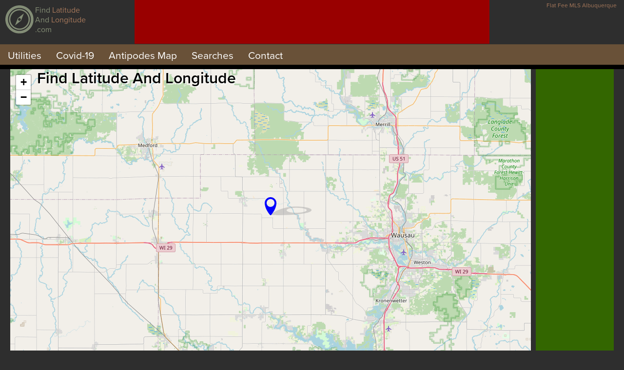

--- FILE ---
content_type: text/html; charset=utf-8
request_url: https://www.findlatitudeandlongitude.com/l/?=loc=capital+of+brazil&id=2694245
body_size: 10323
content:
<!DOCTYPE html PUBLIC "-//W3C//DTD XHTML 1.0 Transitional//EN" "http://www.w3.org/TR/xhtml1/DTD/xhtml1-transitional.dtd">
<html xmlns="http://www.w3.org/1999/xhtml" lang="en">
<head>
<script async src="https://pagead2.googlesyndication.com/pagead/js/adsbygoogle.js"></script>
<meta http-equiv="Content-Type" content="text/html; charset=UTF-8" />
<title>Find Latitude And Longitude</title>
<meta name="viewport" content="width=device-width, initial-scale=1" />
<meta name="description" content="Find latitude and longitude by clicking a map, entering zip code/address. Batch geocode locations. Convert latitude-longitude, GPS coordinates, decimal degrees, degrees mins secs..." />
<meta name="language" content="English" />
<meta name="norton-safeweb-site-verification" content="ypresubgo9kg4hud-feupr30gzfxkzeiutdaz87bnzjezzjxjhybtg8l6avqvjc7a4fmymqv48v43qqwbspmi682on14dfky-xlk7itkqyt-b-o6-77zx412vbydb001" />
<meta property="fb:app_id" content="505523023327322">
<meta property="og:type" content="website">
<meta property="og:url" content="https://www.findlatitudeandlongitude.com/l/?=loc=capital+of+brazil&id=2694245">
<meta property="og:site_name" content="Find Latitude and Longitude">
<meta property="og:title" content="Find Latitude And Longitude">
<meta property="og:image" content="https://www.findlatitudeandlongitude.com/images/logo.png">
<meta property="og:image:width" content="120">
<meta property="og:image:height" content="120">
<meta property="og:locale" content="en_US">
<link rel="apple-touch-icon" sizes="180x180" href="https://www.findlatitudeandlongitude.com/includes/icons/apple-touch-icon.png">
<link rel="icon" type="image/png" sizes="32x32" href="https://www.findlatitudeandlongitude.com/includes/icons/favicon-32x32.png">
<link rel="icon" type="image/png" sizes="16x16" href="https://www.findlatitudeandlongitude.com/includes/icons/favicon-16x16.png">
<link rel="manifest" href="https://www.findlatitudeandlongitude.com/includes/icons/site.webmanifest">
<link rel="mask-icon" href="https://www.findlatitudeandlongitude.com/includes/icons/safari-pinned-tab.svg" color="#5bbad5">
<meta name="apple-mobile-web-app-title" content="Find Latitude and Longitude">
<meta name="application-name" content="Find Latitude and Longitude">
<meta name="msapplication-TileColor" content="#00aba9">
<meta name="msapplication-config" content="https://www.findlatitudeandlongitude.com/includes/icons/browserconfig.xml">
<meta name="theme-color" content="#aabbaa">
<script src="https://www.findlatitudeandlongitude.com/includes/javascript/typekit-fll-local.js" async defer></script>
<link href="https://www.findlatitudeandlongitude.com/includes/css/styles.css?v=L1.300" media="screen" rel="stylesheet" type="text/css" />
<link href="https://www.findlatitudeandlongitude.com/includes/css/image-masks.css?v=L1.300" media="screen, print" rel="stylesheet" type="text/css" />
<link href="https://www.findlatitudeandlongitude.com/includes/css/print.css?v=L1.300" media="print" rel="stylesheet" type="text/css" />
<link href="https://www.findlatitudeandlongitude.com/includes/css/map.css?v=L1.300" media="screen" rel="stylesheet" type="text/css" />
<link href="https://www.findlatitudeandlongitude.com/includes/css/header-nav.css?v=L1.300" media="screen" rel="stylesheet" type="text/css" />
<link href="https://www.findlatitudeandlongitude.com/includes/css/ggladsplcmt.css?v=L1.300" media="screen" rel="stylesheet" type="text/css" />
<link href="https://www.findlatitudeandlongitude.com/includes/css/cb_grp_cntl.css?v=L1.300" media="screen" rel="stylesheet" type="text/css" />
<link href="https://www.findlatitudeandlongitude.com/includes/css/leaflet.css?v=L1.300" media="screen" rel="stylesheet" type="text/css" />
<link href="https://www.findlatitudeandlongitude.com/includes/css/leaflet-gesture-handling.min.css?v=L1.300" media="screen" rel="stylesheet" type="text/css" />
<link href="https://www.findlatitudeandlongitude.com/includes/css/home-page.css?v=L1.300" media="screen" rel="stylesheet" type="text/css" />
<script src="https://www.findlatitudeandlongitude.com/includes/javascript/jquery-3.5.1.js?v=L1.300" defer type="text/javascript"></script>
<script src="https://www.findlatitudeandlongitude.com/includes/javascript/state-abbrs.js?v=L1.300" defer type="text/javascript"></script>
<script src="https://www.findlatitudeandlongitude.com/includes/javascript/recaptcha_loader.v2.js?v=L1.300" defer type="text/javascript"></script>
<script src="https://www.findlatitudeandlongitude.com/includes/javascript/cookie_names.js?v=L1.300" defer type="text/javascript"></script>
<script src="https://www.findlatitudeandlongitude.com/includes/javascript/header.2.js?v=L1.300" defer type="text/javascript"></script>
<script src="https://www.findlatitudeandlongitude.com/includes/javascript/header-nav.js?v=L1.300" defer type="text/javascript"></script>
<script src="https://www.findlatitudeandlongitude.com/includes/javascript/vars.js.php?v=L1.300" defer type="text/javascript"></script>
<script src="https://www.findlatitudeandlongitude.com/includes/javascript/cb_grp_cntl.js?v=L1.300" defer type="text/javascript"></script>
<script src="https://www.findlatitudeandlongitude.com/includes/javascript/social-buttons-load.js?v=L1.300" defer type="text/javascript"></script>
<script src="https://www.findlatitudeandlongitude.com/includes/javascript/html2canvas.min.js?v=L1.300" defer type="text/javascript"></script>
<script src="https://www.findlatitudeandlongitude.com/includes/javascript/map-image.4.js?v=L1.300" defer type="text/javascript"></script>
<script src="https://www.findlatitudeandlongitude.com/includes/javascript/facebook-sdk.js?v=L1.300" defer type="text/javascript"></script>
<script src="https://www.findlatitudeandlongitude.com/includes/javascript/ad-check.js?v=L1.300" defer type="text/javascript"></script>
<script src="https://www.findlatitudeandlongitude.com/includes/javascript/string_funcs.js?v=L1.300" defer type="text/javascript"></script>
<script src="https://www.findlatitudeandlongitude.com/includes/javascript/date-time.js?v=L1.300" defer type="text/javascript"></script>
<script src="https://www.findlatitudeandlongitude.com/includes/javascript/xmlhttp_init.js?v=L1.300" defer type="text/javascript"></script>
<script src="https://www.findlatitudeandlongitude.com/includes/javascript/num_range.js?v=L1.300" defer type="text/javascript"></script>
<script src="https://www.findlatitudeandlongitude.com/includes/javascript/cookies.js?v=L1.300" defer type="text/javascript"></script>
<script src="https://www.findlatitudeandlongitude.com/includes/javascript/coordinate-conversion.js?v=L1.300" defer type="text/javascript"></script>
<script src="https://www.findlatitudeandlongitude.com/includes/javascript/leaflet.js?v=L1.300" defer type="text/javascript"></script>
<script src="https://www.findlatitudeandlongitude.com/includes/javascript/leaflet-gesture-handling.min.js?v=L1.300" defer type="text/javascript"></script>
<script src="https://www.findlatitudeandlongitude.com/includes/javascript/map-leaflet-2.js?v=L1.300" defer type="text/javascript"></script>
<script src="https://www.findlatitudeandlongitude.com/includes/javascript/tls.js.php?v=L1.300" defer type="text/javascript"></script>
<script src="https://www.findlatitudeandlongitude.com/includes/javascript/main-map.js?v=L1.300" defer type="text/javascript"></script>
<script src="https://www.findlatitudeandlongitude.com/includes/javascript/ga.js?v=L1.300" defer type="text/javascript"></script>
</head>
<body>
<div id="wrap">
    <div id="container">
        <header>
            <div id="header_background">
                <div id="menu_background"></div>
                <div id="menu_bottom_border"></div>
                <div id="header" class="contain">
                    <div id="logo_top">
                        <a href="https://www.findlatitudeandlongitude.com/"><img src="https://www.findlatitudeandlongitude.com/images/pix.gif" class="img-animated-logo logocolor" alt="Find Latitude and Longitude" /> Find<span class="break">Latitude</span>And<span class="break">Longitude</span>.com</a>
                    </div><!--close:id=logo_top-->
<!-- Open Adsense -->
<div class="adsense_728x90 live">
<!--    <script async src="https://pagead2.googlesyndication.com/pagead/js/adsbygoogle.js"></script>-->
    <!-- Leaderboard -->
    <ins class="adsbygoogle"
         style="display:inline-block;width:728px;height:90px"
         data-ad-client="ca-pub-5706779946194051"
         data-ad-slot="2174456710"></ins>
<!--    <script>
		(adsbygoogle = window.adsbygoogle || []).push({});
    </script>-->
</div>
<!-- Close Adsense -->
                    <div id="information_box"><a href="https://www.fsbonm.com/" class="important">Flat Fee MLS Albuquerque</a>                    </div>
                    <div id="menu_burger" class='img-menu-burger'></div>
<div id="top_nav">
<div id="menu_logo"><a href="https://www.findlatitudeandlongitude.com/"><img src="https://www.findlatitudeandlongitude.com/images/pix.gif" alt="Find Latitude and Longitude" class='img-animated-logo white' /></a></div>
<div class="top_"><a href="#"><span>Geocode </span>Utilities</a>
<div class="drop mega">
<ul>
<li><a href="https://www.findlatitudeandlongitude.com/find-address-from-latitude-and-longitude/">GPS Coordinates to Address</a></li>
<li><a href="https://www.findlatitudeandlongitude.com/find-latitude-and-longitude-from-address/">Address to Latitude and Longitude</a></li>
<li><a href="https://www.findlatitudeandlongitude.com/batch-geocode/">Geocode</a>
<ul>
<li><a href="https://www.findlatitudeandlongitude.com/batch-geocode/">Batch Geocode</a></li>
<li><a href="https://www.findlatitudeandlongitude.com/batch-reverse-geocode/">Batch Reverse Geocode</a></li>
</ul>
</li>
<li><a href="https://www.findlatitudeandlongitude.com/gps-coordinates-converter/">Convert</a>
<ul>
<li><a href="https://www.findlatitudeandlongitude.com/gps-coordinates-converter/">Convert between Degrees, Minutes and Seconds</a></li>
</ul>
</li>
<li><a href="https://www.findlatitudeandlongitude.com/click-lat-lng-list/">Record</a>
<ul>
<li><a href="https://www.findlatitudeandlongitude.com/click-lat-lng-list/">Record Series of Locations</a></li>
</ul>
</li>
</ul>
</div><!--close:class=drop-->
</div><!--close:class=top_-->
<div class="top_"><a href='#'>Covid-19<span> Maps</span></a>
<div class="drop mega">
<ul>
<li><a href="https://www.findlatitudeandlongitude.com/covid-19/state/midwest/">Midwest</a>
<ul>
<li><a href="https://www.findlatitudeandlongitude.com/covid-19/county/IL/">Illinois</a></li>
<li><a href="https://www.findlatitudeandlongitude.com/covid-19/county/IN/">Indiana</a></li>
<li><a href="https://www.findlatitudeandlongitude.com/covid-19/county/IA/">Iowa</a></li>
<li><a href="https://www.findlatitudeandlongitude.com/covid-19/county/KS/">Kansas</a></li>
<li><a href="https://www.findlatitudeandlongitude.com/covid-19/county/MI/">Michigan</a></li>
<li><a href="https://www.findlatitudeandlongitude.com/covid-19/county/MN/">Minnesota</a></li>
<li><a href="https://www.findlatitudeandlongitude.com/covid-19/county/MO/">Missouri</a></li>
<li><a href="https://www.findlatitudeandlongitude.com/covid-19/county/NE/">Nebraska</a></li>
<li><a href="https://www.findlatitudeandlongitude.com/covid-19/county/ND/">North Dakota</a></li>
<li><a href="https://www.findlatitudeandlongitude.com/covid-19/county/OH/">Ohio</a></li>
<li><a href="https://www.findlatitudeandlongitude.com/covid-19/county/SD/">South Dakota</a></li>
<li><a href="https://www.findlatitudeandlongitude.com/covid-19/county/WI/">Wisconsin</a></li>
</ul>
</li>
<li><a href="https://www.findlatitudeandlongitude.com/covid-19/state/northeast/">Northeast</a>
<ul>
<li><a href="https://www.findlatitudeandlongitude.com/covid-19/county/CT/">Connecticut</a></li>
<li><a href="https://www.findlatitudeandlongitude.com/covid-19/county/DE/">Delaware</a></li>
<li><a href="https://www.findlatitudeandlongitude.com/covid-19/county/DC/">District Of Columbia</a></li>
<li><a href="https://www.findlatitudeandlongitude.com/covid-19/county/ME/">Maine</a></li>
<li><a href="https://www.findlatitudeandlongitude.com/covid-19/county/MD/">Maryland</a></li>
<li><a href="https://www.findlatitudeandlongitude.com/covid-19/county/MA/">Massachusetts</a></li>
<li><a href="https://www.findlatitudeandlongitude.com/covid-19/county/NH/">New Hampshire</a></li>
<li><a href="https://www.findlatitudeandlongitude.com/covid-19/county/NJ/">New Jersey</a></li>
<li><a href="https://www.findlatitudeandlongitude.com/covid-19/county/NY/">New York</a></li>
<li><a href="https://www.findlatitudeandlongitude.com/covid-19/county/PA/">Pennsylvania</a></li>
<li><a href="https://www.findlatitudeandlongitude.com/covid-19/county/RI/">Rhode Island</a></li>
<li><a href="https://www.findlatitudeandlongitude.com/covid-19/county/VT/">Vermont</a></li>
</ul>
</li>
<li><a href="https://www.findlatitudeandlongitude.com/covid-19/state/southeast/">Southeast</a>
<ul>
<li><a href="https://www.findlatitudeandlongitude.com/covid-19/county/AL/">Alabama</a></li>
<li><a href="https://www.findlatitudeandlongitude.com/covid-19/county/AR/">Arkansas</a></li>
<li><a href="https://www.findlatitudeandlongitude.com/covid-19/county/FL/">Florida</a></li>
<li><a href="https://www.findlatitudeandlongitude.com/covid-19/county/GA/">Georgia</a></li>
<li><a href="https://www.findlatitudeandlongitude.com/covid-19/county/KY/">Kentucky</a></li>
<li><a href="https://www.findlatitudeandlongitude.com/covid-19/county/LA/">Louisiana</a></li>
<li><a href="https://www.findlatitudeandlongitude.com/covid-19/county/MS/">Mississippi</a></li>
<li><a href="https://www.findlatitudeandlongitude.com/covid-19/county/NC/">North Carolina</a></li>
<li><a href="https://www.findlatitudeandlongitude.com/covid-19/county/SC/">South Carolina</a></li>
<li><a href="https://www.findlatitudeandlongitude.com/covid-19/county/TN/">Tennessee</a></li>
<li><a href="https://www.findlatitudeandlongitude.com/covid-19/county/VA/">Virginia</a></li>
<li><a href="https://www.findlatitudeandlongitude.com/covid-19/county/WV/">West Virginia</a></li>
</ul>
</li>
<li><a href="https://www.findlatitudeandlongitude.com/covid-19/state/west/">West</a>
<ul>
<li><a href="https://www.findlatitudeandlongitude.com/covid-19/county/CA/">California</a></li>
<li><a href="https://www.findlatitudeandlongitude.com/covid-19/county/CO/">Colorado</a></li>
<li><a href="https://www.findlatitudeandlongitude.com/covid-19/county/ID/">Idaho</a></li>
<li><a href="https://www.findlatitudeandlongitude.com/covid-19/county/MT/">Montana</a></li>
<li><a href="https://www.findlatitudeandlongitude.com/covid-19/county/NV/">Nevada</a></li>
<li><a href="https://www.findlatitudeandlongitude.com/covid-19/county/OR/">Oregon</a></li>
<li><a href="https://www.findlatitudeandlongitude.com/covid-19/county/UT/">Utah</a></li>
<li><a href="https://www.findlatitudeandlongitude.com/covid-19/county/WA/">Washington</a></li>
<li><a href="https://www.findlatitudeandlongitude.com/covid-19/county/WY/">Wyoming</a></li>
</ul>
</li>
<li><a href="https://www.findlatitudeandlongitude.com/covid-19/state/southwest/">Southwest</a>
<ul>
<li><a href="https://www.findlatitudeandlongitude.com/covid-19/county/AZ/">Arizona</a></li>
<li><a href="https://www.findlatitudeandlongitude.com/covid-19/county/NM/">New Mexico</a></li>
<li><a href="https://www.findlatitudeandlongitude.com/covid-19/county/OK/">Oklahoma</a></li>
<li><a href="https://www.findlatitudeandlongitude.com/covid-19/county/TX/">Texas</a></li>
</ul>
</li>
<li><a href="https://www.findlatitudeandlongitude.com/covid-19/state/non-contiguous/">Non-contiguous</a>
<ul>
<li><a href="https://www.findlatitudeandlongitude.com/covid-19/county/AK/">Alaska</a></li>
<li><a href="https://www.findlatitudeandlongitude.com/covid-19/county/AS/">American Samoa</a></li>
<li><a href="https://www.findlatitudeandlongitude.com/covid-19/county/FM/">Federated States Of Micronesia</a></li>
<li><a href="https://www.findlatitudeandlongitude.com/covid-19/county/GU/">Guam</a></li>
<li><a href="https://www.findlatitudeandlongitude.com/covid-19/county/HI/">Hawaii</a></li>
<li><a href="https://www.findlatitudeandlongitude.com/covid-19/county/MH/">Marshall Islands</a></li>
<li><a href="https://www.findlatitudeandlongitude.com/covid-19/county/MP/">Northern Mariana Islands</a></li>
<li><a href="https://www.findlatitudeandlongitude.com/covid-19/county/PW/">Palau</a></li>
<li><a href="https://www.findlatitudeandlongitude.com/covid-19/county/PR/">Puerto Rico</a></li>
<li><a href="https://www.findlatitudeandlongitude.com/covid-19/county/VI/">Virgin Islands</a></li>
</ul>
</li>
<li><a href="https://www.findlatitudeandlongitude.com/covid-19/state/">All the US States</a></li>
</ul>
</div><!--close:drop mega-->
</div><!--close:class=top_-->
<div class="top_"><a href="#">Antipodes Map</a>
<div class="drop mega">
<ul>
<li><a href="https://www.findlatitudeandlongitude.com/antipode-map/northern-hemisphere/">Northern Hemisphere</a>
<ul class='antipodes'>
<li data-latitude="39.904214" data-longitude="116.407413" data-antipode="Conesa - Rio Negro Province, Argentina" data-zp="4" data-zs="4" ><a href="https://www.findlatitudeandlongitude.com/antipode-map/beijing/">Beijing</a></li>
<li data-latitude="53.125928" data-longitude="109.531267" data-antipode="Chile" data-zp="3" data-zs="5" ><a href="https://www.findlatitudeandlongitude.com/antipode-map/buryatia/">Buryatia, Russia</a></li>
<li data-latitude="19.568469" data-longitude="-155.468628" data-antipode="Botswana" data-zp="5" data-zs="3" ><a href="https://www.findlatitudeandlongitude.com/antipode-map/hawaii/">Hawaii</a></li>
<li data-latitude="10.823099" data-longitude="106.629664" data-antipode="Ucayali, Peru" data-zp="6" data-zs="5" ><a href="https://www.findlatitudeandlongitude.com/antipode-map/ho-chi-minh-city/">Ho Chi Minh City, Vietnam</a></li>
<li data-latitude="22.396428" data-longitude="114.109497" data-antipode="Yavi - Jujuy Province, Argentina" data-zp="6" data-zs="6" ><a href="https://www.findlatitudeandlongitude.com/antipode-map/hong-kong/">Hong Kong</a></li>
<li data-latitude="40.416775" data-longitude="-3.703790" data-antipode="Weber, New Zealand" data-zp="6" data-zs="6" ><a href="https://www.findlatitudeandlongitude.com/antipode-map/madrid/">Madrid</a></li>
<li data-latitude="14.571224" data-longitude="121.088884" data-antipode="Tangara da Serra - Mato Grosso, Brazil" data-zp="5" data-zs="4" ><a href="https://www.findlatitudeandlongitude.com/antipode-map/manila/">Manila, Philippines</a></li>
<li data-latitude="48.971840" data-longitude="-110.908077" data-antipode="French and Southern Antarctic Lands" data-zp="5" data-zs="3" ><a href="https://www.findlatitudeandlongitude.com/antipode-map/montana/">Montana, USA</a></li>
<li data-latitude="70.746515" data-longitude="-155.842159" data-antipode="Antarctica" data-zp="4" data-zs="2" ><a href="https://www.findlatitudeandlongitude.com/antipode-map/alaska-northern-slope/">Northern Slope, Alaska</a></li>
<li data-latitude="11.578423" data-longitude="104.899761" data-antipode="Junin, Peru" data-zp="6" data-zs="4" ><a href="https://www.findlatitudeandlongitude.com/antipode-map/phnom-penh/">Phnom Penh, Cambodia</a></li>
<li data-latitude="49.267805" data-longitude="-110.390625" data-antipode="French Southern and Antarctic Lands" data-zp="3" data-zs="4" ><a href="https://www.findlatitudeandlongitude.com/antipode-map/saskatchewan/">Saskatchewan, Canada</a></li>
<li data-latitude="31.230393" data-longitude="121.473704" data-antipode="Entre Rios Province, Argentina" data-zp="5" data-zs="4" ><a href="https://www.findlatitudeandlongitude.com/antipode-map/shanghai/">Shanghai</a></li>
<li data-latitude="1.283509" data-longitude="103.873303" data-antipode="Ecuador" data-zp="5" data-zs="4" ><a href="https://www.findlatitudeandlongitude.com/antipode-map/singapore/">Singapore</a></li>
<li data-latitude="25.054129" data-longitude="121.572282" data-antipode="Pilagas - Formosa Province, Argentina" data-zp="6" data-zs="4" ><a href="https://www.findlatitudeandlongitude.com/antipode-map/taipei/">Taipei, Taiwan</a></li>
<li data-latitude="35.736544" data-longitude="-5.796385" data-antipode="Maungatapere, New Zealand" data-zp="6" data-zs="4" ><a href="https://www.findlatitudeandlongitude.com/antipode-map/tangier/">Tangier, Morocco</a></li>
</ul>
</li>
<li><a href="https://www.findlatitudeandlongitude.com/antipode-map/southern-hemisphere/">Southern Hemisphere</a>
<ul class='antipodes'>
<li data-latitude="-43.532054" data-longitude="172.636225" data-antipode="Alfoz, Spain" data-zp="3" data-zs="5" ><a href="https://www.findlatitudeandlongitude.com/antipode-map/christchurch/">Christchurch, New Zealand</a></li>
<li data-latitude="-27.121192" data-longitude="-109.366424" data-antipode="India" data-zp="11" data-zs="4" ><a href="https://www.findlatitudeandlongitude.com/antipode-map/easter-island/">Easter Island</a></li>
<li data-latitude="-51.790917" data-longitude="-59.076241" data-antipode="Inner Mongolia" data-zp="5" data-zs="4" ><a href="https://www.findlatitudeandlongitude.com/antipode-map/falkland-islands/">Falkland Islands</a></li>
<li data-latitude="-17.907888" data-longitude="177.958536" data-antipode="Timbuktu, Mali" data-zp="3" data-zs="4" ><a href="https://www.findlatitudeandlongitude.com/antipode-map/fiji/">Fiji</a></li>
<li data-latitude="-37.833170" data-longitude="77.550478" data-antipode="Southeast of Lamar, Colorado USA" data-zp="3" data-zs="4" ><a href="https://www.findlatitudeandlongitude.com/antipode-map/ile-amsterdam/">Ile Amsterdam</a></li>
<li data-latitude="-38.720198" data-longitude="77.518946" data-antipode="East-southeast of Kit Carson, Colorado USA" data-zp="3" data-zs="4" ><a href="https://www.findlatitudeandlongitude.com/antipode-map/ile-saint-paul/">Ile Saint Paul</a></li>
<li data-latitude="-6.211544" data-longitude="106.845172" data-antipode="Colombia" data-zp="6" data-zs="6" ><a href="https://www.findlatitudeandlongitude.com/antipode-map/jakarta/">Jakarta, Indonesia</a></li>
<li data-latitude="-12.093084" data-longitude="-77.046491" data-antipode="Pursat, Cambodia" data-zp="5" data-zs="5" ><a href="https://www.findlatitudeandlongitude.com/antipode-map/lima/">Lima, Peru</a></li>
<li data-latitude="-13.163100" data-longitude="-72.545600" data-antipode="Kaoh Nheaek, Cambodia" data-zp="5" data-zs="6" ><a href="https://www.findlatitudeandlongitude.com/antipode-map/machu-picchu/">Machu Picchu, Peru</a></li>
<li data-latitude="-16.675448" data-longitude="-58.547578" data-antipode="San Andres, Isabela, Cagayan Valley, Philippines" data-zp="3" data-zs="4" ><a href="https://www.findlatitudeandlongitude.com/antipode-map/mato-grosso-brazil/">Mato Grosso, Brazil</a></li>
<li data-latitude="-0.233459" data-longitude="-78.513794" data-antipode="Sumatra, Indonesia" data-zp="3" data-zs="4" ><a href="https://www.findlatitudeandlongitude.com/antipode-map/quito-ecuador/">Quito, Ecuador</a></li>
<li data-latitude="-33.445193" data-longitude="-70.669556" data-antipode="Shaanxi, China" data-zp="4" data-zs="4" ><a href="https://www.findlatitudeandlongitude.com/antipode-map/santiago/">Santiago, Chile</a></li>
<li data-latitude="-54.110943" data-longitude="-37.186782" data-antipode="Okhinsky District, Sakhalin Oblast, Far Eastern Federal District, 694490, Russia" data-zp="8" data-zs="6" ><a href="https://www.findlatitudeandlongitude.com/antipode-map/south-georgia/">South Georgia and the Sandwich Islands</a></li>
</ul>
</li>
<li><a href="https://www.findlatitudeandlongitude.com/antipode-map/western-hemisphere/">Western Hemisphere</a>
<ul class='antipodes'>
<li data-latitude="-27.121192" data-longitude="-109.366424" data-antipode="India" data-zp="11" data-zs="4" ><a href="https://www.findlatitudeandlongitude.com/antipode-map/easter-island/">Easter Island</a></li>
<li data-latitude="-51.790917" data-longitude="-59.076241" data-antipode="Inner Mongolia" data-zp="5" data-zs="4" ><a href="https://www.findlatitudeandlongitude.com/antipode-map/falkland-islands/">Falkland Islands</a></li>
<li data-latitude="19.568469" data-longitude="-155.468628" data-antipode="Botswana" data-zp="5" data-zs="3" ><a href="https://www.findlatitudeandlongitude.com/antipode-map/hawaii/">Hawaii</a></li>
<li data-latitude="-12.093084" data-longitude="-77.046491" data-antipode="Pursat, Cambodia" data-zp="5" data-zs="5" ><a href="https://www.findlatitudeandlongitude.com/antipode-map/lima/">Lima, Peru</a></li>
<li data-latitude="-13.163100" data-longitude="-72.545600" data-antipode="Kaoh Nheaek, Cambodia" data-zp="5" data-zs="6" ><a href="https://www.findlatitudeandlongitude.com/antipode-map/machu-picchu/">Machu Picchu, Peru</a></li>
<li data-latitude="40.416775" data-longitude="-3.703790" data-antipode="Weber, New Zealand" data-zp="6" data-zs="6" ><a href="https://www.findlatitudeandlongitude.com/antipode-map/madrid/">Madrid</a></li>
<li data-latitude="-16.675448" data-longitude="-58.547578" data-antipode="San Andres, Isabela, Cagayan Valley, Philippines" data-zp="3" data-zs="4" ><a href="https://www.findlatitudeandlongitude.com/antipode-map/mato-grosso-brazil/">Mato Grosso, Brazil</a></li>
<li data-latitude="48.971840" data-longitude="-110.908077" data-antipode="French and Southern Antarctic Lands" data-zp="5" data-zs="3" ><a href="https://www.findlatitudeandlongitude.com/antipode-map/montana/">Montana, USA</a></li>
<li data-latitude="70.746515" data-longitude="-155.842159" data-antipode="Antarctica" data-zp="4" data-zs="2" ><a href="https://www.findlatitudeandlongitude.com/antipode-map/alaska-northern-slope/">Northern Slope, Alaska</a></li>
<li data-latitude="-0.233459" data-longitude="-78.513794" data-antipode="Sumatra, Indonesia" data-zp="3" data-zs="4" ><a href="https://www.findlatitudeandlongitude.com/antipode-map/quito-ecuador/">Quito, Ecuador</a></li>
<li data-latitude="-33.445193" data-longitude="-70.669556" data-antipode="Shaanxi, China" data-zp="4" data-zs="4" ><a href="https://www.findlatitudeandlongitude.com/antipode-map/santiago/">Santiago, Chile</a></li>
<li data-latitude="49.267805" data-longitude="-110.390625" data-antipode="French Southern and Antarctic Lands" data-zp="3" data-zs="4" ><a href="https://www.findlatitudeandlongitude.com/antipode-map/saskatchewan/">Saskatchewan, Canada</a></li>
<li data-latitude="-54.110943" data-longitude="-37.186782" data-antipode="Okhinsky District, Sakhalin Oblast, Far Eastern Federal District, 694490, Russia" data-zp="8" data-zs="6" ><a href="https://www.findlatitudeandlongitude.com/antipode-map/south-georgia/">South Georgia and the Sandwich Islands</a></li>
<li data-latitude="35.736544" data-longitude="-5.796385" data-antipode="Maungatapere, New Zealand" data-zp="6" data-zs="4" ><a href="https://www.findlatitudeandlongitude.com/antipode-map/tangier/">Tangier, Morocco</a></li>
</ul>
</li>
<li><a href="https://www.findlatitudeandlongitude.com/antipode-map/eastern-hemisphere/">Eastern Hemisphere</a>
<ul class='antipodes'>
<li data-latitude="39.904214" data-longitude="116.407413" data-antipode="Conesa - Rio Negro Province, Argentina" data-zp="4" data-zs="4" ><a href="https://www.findlatitudeandlongitude.com/antipode-map/beijing/">Beijing</a></li>
<li data-latitude="53.125928" data-longitude="109.531267" data-antipode="Chile" data-zp="3" data-zs="5" ><a href="https://www.findlatitudeandlongitude.com/antipode-map/buryatia/">Buryatia, Russia</a></li>
<li data-latitude="-43.532054" data-longitude="172.636225" data-antipode="Alfoz, Spain" data-zp="3" data-zs="5" ><a href="https://www.findlatitudeandlongitude.com/antipode-map/christchurch/">Christchurch, New Zealand</a></li>
<li data-latitude="-17.907888" data-longitude="177.958536" data-antipode="Timbuktu, Mali" data-zp="3" data-zs="4" ><a href="https://www.findlatitudeandlongitude.com/antipode-map/fiji/">Fiji</a></li>
<li data-latitude="10.823099" data-longitude="106.629664" data-antipode="Ucayali, Peru" data-zp="6" data-zs="5" ><a href="https://www.findlatitudeandlongitude.com/antipode-map/ho-chi-minh-city/">Ho Chi Minh City, Vietnam</a></li>
<li data-latitude="22.396428" data-longitude="114.109497" data-antipode="Yavi - Jujuy Province, Argentina" data-zp="6" data-zs="6" ><a href="https://www.findlatitudeandlongitude.com/antipode-map/hong-kong/">Hong Kong</a></li>
<li data-latitude="-37.833170" data-longitude="77.550478" data-antipode="Southeast of Lamar, Colorado USA" data-zp="3" data-zs="4" ><a href="https://www.findlatitudeandlongitude.com/antipode-map/ile-amsterdam/">Ile Amsterdam</a></li>
<li data-latitude="-38.720198" data-longitude="77.518946" data-antipode="East-southeast of Kit Carson, Colorado USA" data-zp="3" data-zs="4" ><a href="https://www.findlatitudeandlongitude.com/antipode-map/ile-saint-paul/">Ile Saint Paul</a></li>
<li data-latitude="-6.211544" data-longitude="106.845172" data-antipode="Colombia" data-zp="6" data-zs="6" ><a href="https://www.findlatitudeandlongitude.com/antipode-map/jakarta/">Jakarta, Indonesia</a></li>
<li data-latitude="14.571224" data-longitude="121.088884" data-antipode="Tangara da Serra - Mato Grosso, Brazil" data-zp="5" data-zs="4" ><a href="https://www.findlatitudeandlongitude.com/antipode-map/manila/">Manila, Philippines</a></li>
<li data-latitude="11.578423" data-longitude="104.899761" data-antipode="Junin, Peru" data-zp="6" data-zs="4" ><a href="https://www.findlatitudeandlongitude.com/antipode-map/phnom-penh/">Phnom Penh, Cambodia</a></li>
<li data-latitude="31.230393" data-longitude="121.473704" data-antipode="Entre Rios Province, Argentina" data-zp="5" data-zs="4" ><a href="https://www.findlatitudeandlongitude.com/antipode-map/shanghai/">Shanghai</a></li>
<li data-latitude="1.283509" data-longitude="103.873303" data-antipode="Ecuador" data-zp="5" data-zs="4" ><a href="https://www.findlatitudeandlongitude.com/antipode-map/singapore/">Singapore</a></li>
<li data-latitude="25.054129" data-longitude="121.572282" data-antipode="Pilagas - Formosa Province, Argentina" data-zp="6" data-zs="4" ><a href="https://www.findlatitudeandlongitude.com/antipode-map/taipei/">Taipei, Taiwan</a></li>
</ul>
</li>
</ul>
</div><!--close:class=drop-->
</div><!--close:class=top_-->
<div class="top_"><a href="https://www.findlatitudeandlongitude.com/searches/">Searches</a>
<div class="drop mega">
<ul>
<li><a href="https://www.findlatitudeandlongitude.com/searches/">On-site</a>
<ul>
<li><a href="https://www.findlatitudeandlongitude.com/searches/">Location Name</a></li>
<li><a href="https://www.findlatitudeandlongitude.com/reverse-geocodes/">Coordinates</a></li>
</ul></li>
<li><a href="https://www.findlatitudeandlongitude.com/search-phrases/">Off-site</a>
<ul>
<li><a href="https://www.findlatitudeandlongitude.com/search-phrases/">Top Phrases</a></li>
<li><a href="https://www.findlatitudeandlongitude.com/latest-search-phrases/">Latest Phrases</a></li>
</ul></li>
</ul>
</div><!--close:class=drop-->
</div><!--close:class=top_-->
<div class="top_"><a href="https://www.findlatitudeandlongitude.com/contact/">Contact</a>
<div class="drop">
<ul>
<li><a href="https://www.findlatitudeandlongitude.com/contact/">Contact Form</a></li>
<li><a href="https://www.findlatitudeandlongitude.com/donate/">Support Us</a></li>
</ul>
</div><!--close:class=drop-->
</div><!--close:class=top_-->
</div><!--close:id=top_nav-->

                </div><!--close:id=header-->
            </div><!--close:id=header_background-->
        </header>
        <div class="clear_both"></div>
        <div id="content">
<div id="top_section" class="contain" style="display: none;">
    <form name="load_address" method="get" action="" id="search_box">
        <div id="help_button_1" class="help_button"></div>
        <span id="instructs">Get latitude and longitude coordinates by using the form or clicking a point on the map. Use the coordinates fields to find a location.</span>

        <input type="text" name="address"class="address" placeholder=" Address or location whose latitude and longitude you want." />

        <input type="button" name="load_input_btn" value="find" />

        <label>region
            <select name="region" size="1">
                <option value="1">North America</option>
                <option value="2">Europe</option>
            </select>
        </label>


        <div class="clear_both"></div>

        <div class="wrap">
            <h1>latitude</h1>
            <input type="text" name="latitude" placeholder="latitude" class="coordinate" />
        </div><!--close:class=wrap-->

        <div class="wrap">
            <h1>longitude</h1>
            <input type="text" name="longitude" placeholder="longitude" class="coordinate" />
        </div><!--close:class=wrap-->

        <div id="search_results"><span></span></div>

        <div id="social_buttons">
            <div id="twitter_button_search_form"><a href="https://twitter.com/share" class="twitter-share-button" data-text="Find Latitude and Longitude" data-url="https://www.findlatitudeandlongitude.com/" data-via="findlatlng" data-hashtags="LatLng" data-show-count="true">Tweet</a></div>

            <div id="facebook_button_search_form"><div class="fb-like" data-href="https://www.findlatitudeandlongitude.com/" data-width="60px" data-layout="button_count" data-action="like" data-size="small" data-show-faces="false" data-share="true"></div></div>

            <!--<div id="gplus_button_search_form"></div>-->

        </div><!--close:id=social_buttons-->

        <input type="button" name="show_location" class="location" title="show your location" />

        <div class="clear_both"></div>
    </form><!--close:id=search_box-->

    <div id="results_box"></div>

    <!-- start adsense on -->
<div class="adsense_300x250 live">
<!--    <script async src="https://pagead2.googlesyndication.com/pagead/js/adsbygoogle.js"></script>-->
    <!-- Medium Rectangle 300x250 -->
    <ins class="adsbygoogle"
         style="display:inline-block;width:300px;height:250px"
         data-ad-client="ca-pub-5706779946194051"
         data-ad-slot="3929173709"></ins>
<!--    <script>
		(adsbygoogle = window.adsbygoogle || []).push({});
    </script>-->
</div>
<!-- stop adsense -->
    <div class="clear_both"></div>
</div><!--close:id=top_section-->


<div id="map_container" class="contain noselect">
    <h1 id="h1ctitle">Find Latitude And Longitude<div class="txpnd"><img src="https://www.findlatitudeandlongitude.com/images/pix.gif" class="img-plus black"></div></h1>
    <!-- start adsense -->

<div class="adsense_160x600 live">
<!--    <script async src="https://pagead2.googlesyndication.com/pagead/js/adsbygoogle.js"></script>-->
    <!-- Sky Scraper 160x600 -->
    <ins class="adsbygoogle"
         style="display:inline-block;width:160px;height:600px"
         data-ad-client="ca-pub-5706779946194051"
         data-ad-slot="4511905051"></ins>
<!--    <script>
		(adsbygoogle = window.adsbygoogle || []).push({});
    </script>-->
</div>

<!-- stop adsense -->
    <div id="map_canvas" class="noselect" style="height: 600px;"></div>
    <div id="vert_resize"></div>
</div><!--close:id=map_container-->

<div id="display_panel">

    <div class="info_block" id="load_location">
        <h4>Load Location</h4>
        <div class="imgbtn help-button" id="help_button_load_location">
            <img src="https://www.findlatitudeandlongitude.com/images/pix.gif" class="img-circle black">
            <img src="https://www.findlatitudeandlongitude.com/images/pix.gif" class="img-circle white">
            <img src="https://www.findlatitudeandlongitude.com/images/pix.gif" class="img-help black">
        </div>

        <form name="load_location" method="get" class="forms" action="">

            <div class="row"><span id="load_lat_span"><span class="label" title="Latitude">Lat:</span><span class="value"><input class="text coordinate" type="text" name="lat" maxlength="50" title="Latitude" placeholder="input latitude" /></span></span></div>
            <div class="row"><span id="load_lon_span"><span class="label" title="Longitude">Lng:</span><span class="value"><input class="text coordinate" type="text" name="lon" maxlength="50" title="Longitude" placeholder="input longitude" /></span></span></div>
            <div class="row"><span id="load_address_span"><span class="label" title="Location">Loc:</span><span class="value">
<input class="text" type="text" name="address" title="Location" placeholder="input location" maxlength="50" /></span></span></div>
            <div class="row"><span id="load_zipcode_span"><span class="label" title="Postal Code">Zip:</span><span class="value"><input class="text" type="text" name="zipcode" maxlength="10" title="Postal Code" placeholder="input postal code" /></span></span></div>
            <div class="row"><span id="load_control"><!--<span class="label">&nbsp;</span>
        <span class="value">-->

            <div class="imgbtn gold" id="clear">
                <img src="https://www.findlatitudeandlongitude.com/images/pix.gif" alt class="img-circle lightgray"/>
                <img src="https://www.findlatitudeandlongitude.com/images/pix.gif" alt class="img-circle white"/>
                <img src="https://www.findlatitudeandlongitude.com/images/pix.gif" alt class="img-circle darkgold"/>
                <img src="https://www.findlatitudeandlongitude.com/images/pix.gif" alt class="img-clear black"/>
            </div>

            <div class="imgbtn gold" id="load">
                <img src="https://www.findlatitudeandlongitude.com/images/pix.gif" alt class="img-circle lightgray"/>
                <img src="https://www.findlatitudeandlongitude.com/images/pix.gif" alt class="img-circle white"/>
                <img src="https://www.findlatitudeandlongitude.com/images/pix.gif" alt class="img-circle darkgold"/>
                <img src="https://www.findlatitudeandlongitude.com/images/pix.gif" alt class="img-load black"/>
            </div>

            <div class="imgbtn gold" id="mark" title="Load this latitude and longitude onto the map." data-pg="">
                <img src="https://www.findlatitudeandlongitude.com/images/pix.gif" alt class="img-circle lightgray" alt="load latitude and longitude"/>
                <img src="https://www.findlatitudeandlongitude.com/images/pix.gif" alt class="img-circle white"/>
                <img src="https://www.findlatitudeandlongitude.com/images/pix.gif" alt class="img-circle darkgold"/>
                <img src="https://www.findlatitudeandlongitude.com/images/pix.gif" alt class="img-marker black"/>
            </div>

    </span></div>
        </form>
    </div>



<!--    <div class="info_block">
        <h4>Map Coordinates</h4>
        <div id="help_button_map_coords" class="help_button"></div>
        <div class="row"><span id="lat_HMS"><span class="label">Latitude:</span><span class="value redbrown"></span></span></div>
        <div class="row"><span id="lon_HMS"><span class="label">Longitude:</span><span class="value redbrown"></span></span></div>
        <div class="row"><span id="lat_DMD"><span class="label">Latitude:</span><span class="value olive"></span></span></div>
        <div class="row"><span id="lon_DMD"><span class="label">Longitude:</span><span class="value olive"></span></span></div>
        <div class="row"><span id="lat_dec"><span class="label">Latitude:</span><span class="value"></span></span></div>
        <div class="row"><span id="lon_dec"><span class="label">Longitude:</span><span class="value"></span></span></div>
    </div>-->

<div class="info_block" id="sel_loc"><h4>Selected Location</h4>
<div class="imgbtn help-button" id="help_button_sel_loc">
<img src="https://www.findlatitudeandlongitude.com/images/pix.gif" alt class="img-circle black">
<img src="https://www.findlatitudeandlongitude.com/images/pix.gif" alt class="img-circle white">
<img src="https://www.findlatitudeandlongitude.com/images/pix.gif" alt class="img-help black">
</div>
<div class="row">
<span id="address">
<span class="label"></span>
<span class="value yellow"></span>
</span>
</div>
<div class="row">
<span id="lat_address">
<span class="label">Latitude:</span>
<span class="value green">
45</span>
</span>
</div>
<div class="row">
<span id="lon_address">
<span class="label">
Longitude:</span><span class="value green">
-90</span>
</span>
</div>
<div class="row">
<span id="status_code">
<span class="label">
<div id="working">
<img src="https://www.findlatitudeandlongitude.com/images/pix.gif" width="16" height="16" border="0" /></div>
</span>
<span class="value blue"></span>
</span>
</div>
</div>


<div class="info_block" id="map_coords"><h4>Map Coordinates</h4>
<div class="imgbtn help-button" id="help_button_map_coords">
<img src="https://www.findlatitudeandlongitude.com/images/pix.gif" alt class="img-circle black">
<img src="https://www.findlatitudeandlongitude.com/images/pix.gif" alt class="img-circle white">
<img src="https://www.findlatitudeandlongitude.com/images/pix.gif" alt class="img-help black">
</div>
<div class="row">
<span id="lat_HMS">
<span class="label">Latitude:</span>
<span class="value lghttan">45&deg;&nbsp;0&#39;&nbsp;0&quot;</span>
</span>
</div>
<div class="row">
<span id="lon_HMS">
<span class="label">Longitude:</span>
<span class="value lghttan">-90&deg;&nbsp;0&#39;&nbsp;0&quot;</span>
</span>
</div>
<div class="row">
<span id="lat_DMD">
<span class="label">Latitude:</span>
<span class="value olive">N 45&deg;&nbsp;0&#39;&nbsp;</span>
</span>
</div>
<div class="row">
<span id="lon_DMD">
<span class="label">Longitude:</span>
<span class="value olive">W 90&deg;&nbsp;0&#39;&nbsp;</span>
</span>
</div>
<div class="row">
<span id="lat_dec">
<span class="label">Latitude:</span>
<span class="value">45&deg;</span>
</span>
</div>
<div class="row">
<span id="lon_dec">
<span class="label">Longitude:</span>
<span class="value">-90&deg;</span>
</span>
</div>
</div>


<div class="info_block" id="dyn_coords"><h4>Cursor Coordinates</h4>
<div class="imgbtn help-button" id="help_button_mouse_coords">
<img src="https://www.findlatitudeandlongitude.com/images/pix.gif" alt class="img-circle black">
<img src="https://www.findlatitudeandlongitude.com/images/pix.gif" alt class="img-circle white">
<img src="https://www.findlatitudeandlongitude.com/images/pix.gif" alt class="img-help black">
</div>
<div class="row">
<span id="dyn_lat_HMS">
<span class="label">Latitude:</span>
<span class="value">cursor off map</span>
</span>
</div>
<div class="row">
<span id="dyn_lon_HMS">
<span class="label">Longitude:</span>
<span class="value"></span>
</span>
</div>
<div class="row">
<span id="dyn_lat_DMD">
<span class="label">Latitude:</span>
<span class="value"></span>
</span>
</div>
<div class="row">
<span id="dyn_lon_DMD">
<span class="label">Longitude:</span>
<span class="value"></span>
</span>
</div>
<div class="row">
<span id="dyn_lat">
<span class="label">Latitude:</span>
<span class="value"></span>
</span>
</div>
<div class="row">
<span id="dyn_lon">
<span class="label">Longitude:</span>
<span class="value"></span>
</span>
</div>
</div>
<!--    <div class="info_block" id="sel_loc">
        <h4>Selected Location</h4>
        <div id="help_button_sel_loc" class="help_button"></div>
        <div class="row"><span id="address"><span class="label"></span><span class="value yellow"></span></span></div>
        <div class="row"><span id="lat_address"><span class="label">Latitude:</span><span class="value green"></span></span></div>
        <div class="row"><span id="lon_address"><span class="label">Longitude:</span><span class="value green"></span></span></div>
        <div class="row"><span id="status_code"><span class="label">Status:</span><span class="value blue"></span></span></div>
    </div>-->

<!--    <div class="info_block" id="dyn_coords">
        <h4>Cursor Coordinates</h4>
        <div id="help_button_mouse_coords" class="help_button"></div>
        <div class="row"><span id="dyn_lat_HMS"><span class="label">Latitude:</span><span class="value">cursor off map</span></span></div>
        <div class="row"><span id="dyn_lon_HMS"><span class="label">Longitude:</span><span class="value"></span></span></div>
        <div class="row"><span id="dyn_lat_DMD"><span class="label">Latitude:</span><span class="value"></span></span></div>
        <div class="row"><span id="dyn_lon_DMD"><span class="label">Longitude:</span><span class="value"></span></span></div>
        <div class="row"><span id="dyn_lat"><span class="label">Latitude:</span><span class="value"></span></span></div>
        <div class="row"><span id="dyn_lon"><span class="label">Longitude:</span><span class="value"></span></span></div>
    </div>-->

    <div class="info_block">
        <h4>Map Parameters</h4><div class="clear_left"></div>
        <div class="imgbtn help-button" id="help_button_map_params">
            <img src="https://www.findlatitudeandlongitude.com/images/pix.gif" class="img-circle black">
            <img src="https://www.findlatitudeandlongitude.com/images/pix.gif" class="img-circle white">
            <img src="https://www.findlatitudeandlongitude.com/images/pix.gif" class="img-help black">
        </div>
        <div class="row"><span id="zoom_display"><span class="label">zoom:</span><span class="value yellow"></span></span></div>
        <div class="row"><span id="map_type_span"><span class="label">map type:</span><span class="value yellow">
            <select name="base_id" id="base_id" size="1">
	<option value="0">select type</option>
<optgroup label="ESRI ArcGIS">
	<option value="32">DeLorme World Base Map</option>
	<option value="18">NatGeo</option>
	<option value="28">Ocean</option>
	<option value="19">Physical</option>
	<option value="16">Satellite</option>
	<option value="20">Shaded Relief</option>
	<option value="21">Streets</option>
	<option value="22">Terrain</option>
	<option value="17">Topo</option>
	<option value="23">USA Topo</option>
	<option value="44">World Dark Gray</option>
	<option value="42">World Hillshade</option>
	<option value="43">World Hillshade Dark</option>
	<option value="46">World Light Gray</option>
	<option value="33">World Navigation Charts</option>
</optgroup>
<optgroup label="Google Maps">
	<option value="14">Hybrid</option>
	<option value="11">Satellite</option>
	<option value="12">Streets</option>
	<option value="13">Terrain</option>
	<option value="15">Traffic</option>
</optgroup>
<optgroup label="OpenStreetMap">
	<option value="1" selected>OpenStreetMap</option>
	<option value="2">OpenTopoMap</option>
	<option value="5">OSM Humanitarian</option>
</optgroup>
<optgroup label="Stamen Maps">
	<option value="24">Terrain</option>
	<option value="10">Toner</option>
	<option value="26">Watercolor</option>
</optgroup>
<optgroup label="Thunderforest">
	<option value="51">Landscape</option>
	<option value="56">Mobile Atlas</option>
	<option value="57">Neighborhood</option>
	<option value="49">Open Cycle Map</option>
	<option value="52">Outdoors</option>
	<option value="55">Pioneer</option>
	<option value="54">Spinal Map</option>
	<option value="50">Transport</option>
	<option value="53">Transport Dark</option>
</optgroup>
<optgroup label="Wikimedia Maps">
	<option value="4">Wikimedia Maps</option>
</select><!--close:select=base_id-->
</span></span></div>
<div class="row"><span id="empty"><span class="label">overlays:</span><span class="value green">
<fieldset name="map_overlays_" class="dd">
<legend>Map Overlays</legend>
<div>
<label><input type="checkbox" name="map_overlays[]" value="29" />Ocean Reference</label>
<label><input type="checkbox" name="map_overlays[]" value="20" />Shaded Relief</label>
<label><input type="checkbox" name="map_overlays[]" value="22" />Terrain</label>
<label><input type="checkbox" name="map_overlays[]" value="23" />USA Topo</label>
<label><input type="checkbox" name="map_overlays[]" value="35" />World Boundaries &amp; Places</label>
<label><input type="checkbox" name="map_overlays[]" value="34" />World Boundaries &amp; Places Alt</label>
<label><input type="checkbox" name="map_overlays[]" value="45" />World Dark Gray Reference</label>
<label><input type="checkbox" name="map_overlays[]" value="42" />World Hillshade</label>
<label><input type="checkbox" name="map_overlays[]" value="43" />World Hillshade Dark</label>
<label><input type="checkbox" name="map_overlays[]" value="47" />World Light Gray Reference</label>
<label><input type="checkbox" name="map_overlays[]" value="36" />World Reference</label>
<label><input type="checkbox" name="map_overlays[]" value="37" />World Transportation</label>
<label><input type="checkbox" name="map_overlays[]" value="3" />JusticeMap</label>
</div>
</fieldset>
        </span></span></div>
        <div class="row"><span id="dimensions_span"><span class="label" title="Map Dimensions">Dims:</span><span class="value green" id="map_dims"></span></span></div>
        <div class="row"><span id="controls_row">

    <div class="imgbtn gold" id="reset" title="reset map">
        <img src="https://www.findlatitudeandlongitude.com/images/pix.gif" class="img-circle lightgray" alt />
        <img src="https://www.findlatitudeandlongitude.com/images/pix.gif" class="img-circle white" alt />
        <img src="https://www.findlatitudeandlongitude.com/images/pix.gif" class="img-circle darkgold" alt />
        <img src="https://www.findlatitudeandlongitude.com/images/pix.gif" class="img-reset black" alt="reset map" />
    </div>

    <div class="imgbtn gold" id="show_location2">
        <img src="https://www.findlatitudeandlongitude.com/images/pix.gif" class="img-circle lightgray" alt />
        <img src="https://www.findlatitudeandlongitude.com/images/pix.gif" class="img-circle white" alt />
        <img src="https://www.findlatitudeandlongitude.com/images/pix.gif" class="img-circle darkgold" alt />
        <img src="https://www.findlatitudeandlongitude.com/images/pix.gif" class="img-compass-needle black" alt="show my location"/>
    </div>

        </span></div>
        <!--<div class="row"><span id="reset_map_span"><span class="label">reset map:</span><span class="value blue"><input type="image" src="images/reset-icon.png" width="19" height="19" name="reset_map_button" id="reset_map_button" alt="reset map" title="reset map" /></span></span></div>
<div class="row"><span id="your_location"><span class="label">your location:</span><span class="value blue"><input type="button" name="user_loc" class="location" title="show your location" /></span></span></div>-->
    </div>

    
    <div class="info_block" id="sharing_block_top">
        <h4>Sharing</h4><div class="clear_left"></div>
        <div class="imgbtn help-button" id="help_button_sharing">
            <img src="https://www.findlatitudeandlongitude.com/images/pix.gif" class="img-circle black" alt >
            <img src="https://www.findlatitudeandlongitude.com/images/pix.gif" class="img-circle white" alt >
            <img src="https://www.findlatitudeandlongitude.com/images/pix.gif" class="img-help black" alt >
        </div>

        <div id="sharing_block">

            <a class="imgbtn gold" id="reddit_button" title="submit to reddit" target="_blank">
                <img src="https://www.findlatitudeandlongitude.com/images/pix.gif" class="img-circle lightgray" alt />
                <img src="https://www.findlatitudeandlongitude.com/images/pix.gif" class="img-circle white" alt />
                <img src="https://www.findlatitudeandlongitude.com/images/pix.gif" class="img-circle darkgold" alt />
                <img src="https://www.findlatitudeandlongitude.com/images/pix.gif" class="img-reddit-thick black" alt="submit to reddit" />
            </a>

            <div class="imgbtn gold" id="email_share_button" title="email map link">
                <img src="https://www.findlatitudeandlongitude.com/images/pix.gif" class="img-circle lightgray" alt />
                <img src="https://www.findlatitudeandlongitude.com/images/pix.gif" class="img-circle white" alt />
                <img src="https://www.findlatitudeandlongitude.com/images/pix.gif" class="img-circle darkgold" alt />
                <img src="https://www.findlatitudeandlongitude.com/images/pix.gif" class="img-email black" alt="email map link" />
            </div>

            <a class="imgbtn gold" id="twitter_c_button" title="tweet link">
                <img src="https://www.findlatitudeandlongitude.com/images/pix.gif" class="img-circle lightgray" alt />
                <img src="https://www.findlatitudeandlongitude.com/images/pix.gif" class="img-circle white" alt />
                <img src="https://www.findlatitudeandlongitude.com/images/pix.gif" class="img-circle darkgold" alt />
                <img src="https://www.findlatitudeandlongitude.com/images/pix.gif" class="img-twitter black" alt="tweet link" />
            </a>

            <div class="imgbtn gold" id="facebook_share_button" title="share to facebook">
                <img src="https://www.findlatitudeandlongitude.com/images/pix.gif" class="img-circle lightgray" alt />
                <img src="https://www.findlatitudeandlongitude.com/images/pix.gif" class="img-circle white" alt />
                <img src="https://www.findlatitudeandlongitude.com/images/pix.gif" class="img-circle darkgold" alt />
                <img src="https://www.findlatitudeandlongitude.com/images/pix.gif" class="img-facebook-share black" alt="share to facebook" />
            </div>

            <div class="imgbtn gold" id="download" title="download map image">
                <img src="https://www.findlatitudeandlongitude.com/images/pix.gif" class="img-circle lightgray" alt />
                <img src="https://www.findlatitudeandlongitude.com/images/pix.gif" class="img-circle white" alt />
                <img src="https://www.findlatitudeandlongitude.com/images/pix.gif" class="img-circle darkgold" alt />
                <img src="https://www.findlatitudeandlongitude.com/images/pix.gif" class="img-download black" alt="download map image" />
            </div>

            <input type="hidden" name="map_url" />
            <input type="hidden" name="map_anchor"  />
            <div class="imgbtn gold" id="map_url" title="copy map url">
                <img src="https://www.findlatitudeandlongitude.com/images/pix.gif" class="img-circle lightgray" alt />
                <img src="https://www.findlatitudeandlongitude.com/images/pix.gif" class="img-circle white" alt />
                <img src="https://www.findlatitudeandlongitude.com/images/pix.gif" class="img-circle darkgold" alt />
                <img src="https://www.findlatitudeandlongitude.com/images/pix.gif" class="img-url black" alt="copy map url" />
            </div>

            <input type="hidden" name="map_link" />
            <div class="imgbtn gold" id="map_link" title="map link">
                <img src="https://www.findlatitudeandlongitude.com/images/pix.gif" class="img-circle lightgray" alt />
                <img src="https://www.findlatitudeandlongitude.com/images/pix.gif" class="img-circle white" alt />
                <img src="https://www.findlatitudeandlongitude.com/images/pix.gif" class="img-circle darkgold" alt />
                <img src="https://www.findlatitudeandlongitude.com/images/pix.gif" class="img-link black" alt="map link" />
            </div>
        </div><!--close:id=sharing_block-->



    </div><!--close:class=info_block-->



    <!-- Open Adsense -->
<div class="adsense_728x90 live">
<!--    <script async src="https://pagead2.googlesyndication.com/pagead/js/adsbygoogle.js"></script>-->
    <!-- Leaderboard -->
    <ins class="adsbygoogle"
         style="display:inline-block;width:728px;height:90px"
         data-ad-client="ca-pub-5706779946194051"
         data-ad-slot="2174456710"></ins>
<!--    <script>
		(adsbygoogle = window.adsbygoogle || []).push({});
    </script>-->
</div>
<!-- Close Adsense -->

    <div class="clear_both"></div>
</div><!--close:id=display_panel-->


<br />
<br />
<br />
<div class="clear_both"></div>


<div id="instruction_block">
    <h4>Instructions</h4>
    <div id="close_box"><img src="https://www.findlatitudeandlongitude.com/images/pix.gif" class="img-close-x black"></div>

    <div id="top_form_i">
        <div class="row"><strong>Address field</strong> - enter an address, city, state, place name, postal code or any other name for a location into this field and then click the <strong>find</strong> button to retrieve its latitude-longitude coordinate pair. Your result will be displayed in the box either under or to the right of the find button (depending on the width of the device you're viewing this on). </div>
        <br />
        <div class="row"><strong>Latitude and Longitude fields</strong> - enter the latitude and longitude of the place you're trying to locate then click the <strong>find</strong> button. Again, your result will be displayed in the box either under or to the right of the find button. </div>
    </div><!--close:id=top_form_i-->

    <div id="load_loc_i">
        <h4>Load Location</h4><div class="clear_left"></div>
        <div class="row">To <strong>center the map on a latitude-longitude</strong> coordinate pair enter the coordinates into the LAT (latitude) and LNG (longitude) fields and then click the locate map
            <div class="imgbtn gold">
                <img src="https://www.findlatitudeandlongitude.com/images/pix.gif" class="img-circle lightgray" alt="load latitude and longitude"/>
                <img src="https://www.findlatitudeandlongitude.com/images/pix.gif" alt class="img-circle white"/>
                <img src="https://www.findlatitudeandlongitude.com/images/pix.gif" alt class="img-circle darkgold"/>
                <img src="https://www.findlatitudeandlongitude.com/images/pix.gif" alt class="img-marker black"/>
            </div>
        button.
        </div>
        <br />
        <div class="row">To <strong>find the latitude and longitude of a location</strong> enter its human readable form (i.e. an address, placename or postal/zip code, etc.) into the LOC field and then click the load button
            <div class="imgbtn gold">
                <img src="https://www.findlatitudeandlongitude.com/images/pix.gif" alt class="img-circle lightgray"/>
                <img src="https://www.findlatitudeandlongitude.com/images/pix.gif" alt class="img-circle white"/>
                <img src="https://www.findlatitudeandlongitude.com/images/pix.gif" alt class="img-circle darkgold"/>
                <img src="https://www.findlatitudeandlongitude.com/images/pix.gif" alt class="img-load black"/>
            </div>
            (the return key will also submit). The latitude, longitude and address of the location will be displayed in the "Selected Location" box, if the attempt was successful.</div>
        <br />
        <div class="row">The
            <div class="imgbtn gold">
                <img src="https://www.findlatitudeandlongitude.com/images/pix.gif" alt class="img-circle lightgray"/>
                <img src="https://www.findlatitudeandlongitude.com/images/pix.gif" alt class="img-circle white"/>
                <img src="https://www.findlatitudeandlongitude.com/images/pix.gif" alt class="img-circle darkgold"/>
                <img src="https://www.findlatitudeandlongitude.com/images/pix.gif" alt class="img-load black"/>
            </div> and
            <div class="imgbtn gold">
                <img src="https://www.findlatitudeandlongitude.com/images/pix.gif" alt class="img-circle lightgray"/>
                <img src="https://www.findlatitudeandlongitude.com/images/pix.gif" alt class="img-circle white"/>
                <img src="https://www.findlatitudeandlongitude.com/images/pix.gif" alt class="img-circle darkgold"/>
                <img src="https://www.findlatitudeandlongitude.com/images/pix.gif" alt class="img-clear black"/>
            </div> buttons are only available when the input fields have content.
        </div>
        <br />
        <div class="row">To <strong>find an address from a latitude and longitude</strong> coordinate pair enter the coordinates into their corresponding fields (LAT for latitude and LNG for longitude). The coordinates fields accept degrees decimal, degrees minutes decimal or degrees minutes and seconds decimal. Click
            <div class="imgbtn gold">
                <img src="https://www.findlatitudeandlongitude.com/images/pix.gif" alt class="img-circle lightgray"/>
                <img src="https://www.findlatitudeandlongitude.com/images/pix.gif" alt class="img-circle white"/>
                <img src="https://www.findlatitudeandlongitude.com/images/pix.gif" alt class="img-circle darkgold"/>
                <img src="https://www.findlatitudeandlongitude.com/images/pix.gif" alt class="img-load black"/>
            </div>
            or type return/enter to submit. Again, results will display in the "Selected Location" box.
        </div>
        <br />
        <div class="row">Click the clear button,
            <div class="imgbtn gold">
                <img src="https://www.findlatitudeandlongitude.com/images/pix.gif" alt class="img-circle lightgray"/>
                <img src="https://www.findlatitudeandlongitude.com/images/pix.gif" alt class="img-circle white"/>
                <img src="https://www.findlatitudeandlongitude.com/images/pix.gif" alt class="img-circle darkgold"/>
                <img src="https://www.findlatitudeandlongitude.com/images/pix.gif" alt class="img-clear black"/>
            </div>, to clear the input fields.
        </div>
    </div><!--close:id=load_loc_i-->


    <div id="map_coords_i">
        <div class="row"><h4>Map Coordinates</h4><div class="clear_left"></div>
            displays the latitude and longitude coordinates in degrees, minutes, seconds decimal, degrees minutes decimal and degrees decimal of the currently selected map location.</div>
    </div><!--close:id=map_coords_i-->

    <div id="sel_loc_i">
        <div class="row"><h4>Selected Location</h4><div class="clear_left"></div>
            displays the reverse geocoded location of the current latitude and longitude (approximation only). See also <a href="https://www.findlatitudeandlongitude.com/find-address-from-latitude-and-longitude.php">find address from latitude and longitude</a>.</div>
    </div><!--close:id=sel_loc_i-->

    <div id="mouse_coords_id">
        <div class="row"><h4>Cursor Coordinates</h4><div class="clear_left"></div>
            displays the latitude and longitude in degrees, minutes, seconds decimal, degrees minutes decimal and degrees decimal of the current mouse location. While dragging the map it displays the <strong>Map Center</strong>'s coordinates. (See <a href="gps-coordinates-converter/">convert GPS coordinates</a> to convert latitude-longitude coordinate pairs.)</div>
    </div><!--close:id=mouse_coords_id-->

    <div id="map_params_i">
        <h4>Map Parameters</h4><div class="clear_left"></div>
        <div class="row">This controls current parameters of the map via menu selection.</div>
        <br />
        <div class="row"><strong>Map type</strong> selects the base layer of the map and thus controls the map's general appearance.</div>
        <br />
        <div class="row">The <strong>overlays</strong> menu is a multi-select. Select the checkbox(es) of the layer(s) you wish to overlay base layer. Use each overlay's slider to control its transparency/opacity.</div>
        <br />
        <div class="row">The <strong>zoom</strong> menu controls the map's zoom level (you can also use the +/- map control). Its range is affected by layer selections.
        </div>
        <br />
        <div class="row"><strong>Map Height</strong> Click and drag the small, gray grab handle at the bottom of the map to adjust its height. Resize the window width to increase or decrease the map's width.</div>
        <br />
        <div class="row">
            <strong>Reset the map</strong> to its default values and size by clicking the
            <div class="imgbtn gold">
                <img src="https://www.findlatitudeandlongitude.com/images/pix.gif" class="img-circle lightgray" alt />
                <img src="https://www.findlatitudeandlongitude.com/images/pix.gif" class="img-circle white" alt />
                <img src="https://www.findlatitudeandlongitude.com/images/pix.gif" class="img-circle darkgold" alt />
                <img src="https://www.findlatitudeandlongitude.com/images/pix.gif" class="img-reset black" alt="reset map" />
            </div>
            reset map button.
        </div>
        <br />
        <div class="row">
            Clicking the
            <div class="imgbtn gold">
                <img src="https://www.findlatitudeandlongitude.com/images/pix.gif" class="img-circle lightgray" alt />
                <img src="https://www.findlatitudeandlongitude.com/images/pix.gif" class="img-circle white" alt />
                <img src="https://www.findlatitudeandlongitude.com/images/pix.gif" class="img-circle darkgold" alt />
                <img src="https://www.findlatitudeandlongitude.com/images/pix.gif" class="img-compass-needle black" alt="show my location"/>
            </div> button will load <strong>your location</strong> into the map.
        </div>
    </div><!--close:id=map_params_i-->

	<div id="sharing_i">
	<h4>Sharing</h4><div class="clear_left"></div>
	<div class="row">
		<a class="imgbtn gold" title="submit to reddit" target="_blank">
			<img src="https://www.findlatitudeandlongitude.com/images/pix.gif" class="img-circle lightgray" alt />
			<img src="https://www.findlatitudeandlongitude.com/images/pix.gif" class="img-circle white" alt />
			<img src="https://www.findlatitudeandlongitude.com/images/pix.gif" class="img-circle darkgold" alt />
			<img src="https://www.findlatitudeandlongitude.com/images/pix.gif" class="img-reddit-thick black" alt="submit to reddit" />
		</a> Click to share the current map to Reddit.
	</div>

<br />
	<div class="row">
		<a class="imgbtn gold" title="email map link" target="_blank">
			<img src="https://www.findlatitudeandlongitude.com/images/pix.gif" class="img-circle lightgray" alt />
			<img src="https://www.findlatitudeandlongitude.com/images/pix.gif" class="img-circle white" alt />
			<img src="https://www.findlatitudeandlongitude.com/images/pix.gif" class="img-circle darkgold" alt />
			<img src="https://www.findlatitudeandlongitude.com/images/pix.gif" class="img-email black" alt="email map link" />
		</a> Click to send an email link to the current map.
	</div>

<br />
	<div class="row">
		<a class="imgbtn gold" title="tweet link" target="_blank">
			<img src="https://www.findlatitudeandlongitude.com/images/pix.gif" class="img-circle lightgray" alt />
			<img src="https://www.findlatitudeandlongitude.com/images/pix.gif" class="img-circle white" alt />
			<img src="https://www.findlatitudeandlongitude.com/images/pix.gif" class="img-circle darkgold" alt />
			<img src="https://www.findlatitudeandlongitude.com/images/pix.gif" class="img-twitter black" alt="tweet link" />
		</a> Click to share the current map via Twitter.
	</div>

<br />
	<div class="row">
		<a class="imgbtn gold" title="share to facebook" target="_blank">
			<img src="https://www.findlatitudeandlongitude.com/images/pix.gif" class="img-circle lightgray" alt />
			<img src="https://www.findlatitudeandlongitude.com/images/pix.gif" class="img-circle white" alt />
			<img src="https://www.findlatitudeandlongitude.com/images/pix.gif" class="img-circle darkgold" alt />
			<img src="https://www.findlatitudeandlongitude.com/images/pix.gif" class="img-facebook-share black" alt="share to facebook" />
		</a> Click to share the current map on Facebook.
	</div>

<br />
	<div class="row">
		<a class="imgbtn gold" title="download map image" target="_blank">
			<img src="https://www.findlatitudeandlongitude.com/images/pix.gif" class="img-circle lightgray" alt />
			<img src="https://www.findlatitudeandlongitude.com/images/pix.gif" class="img-circle white" alt />
			<img src="https://www.findlatitudeandlongitude.com/images/pix.gif" class="img-circle darkgold" alt />
			<img src="https://www.findlatitudeandlongitude.com/images/pix.gif" class="img-download black" alt="download map image" />
		</a> Click, or type control-shift-&darr;, to download an image of the current map.
	</div>

<br />
	<div class="row">
		<a class="imgbtn gold" title="copy map url" target="_blank">
			<img src="https://www.findlatitudeandlongitude.com/images/pix.gif" class="img-circle lightgray" alt />
			<img src="https://www.findlatitudeandlongitude.com/images/pix.gif" class="img-circle white" alt />
			<img src="https://www.findlatitudeandlongitude.com/images/pix.gif" class="img-circle darkgold" alt />
			<img src="https://www.findlatitudeandlongitude.com/images/pix.gif" class="img-url black" alt="copy map url" />
		</a> Click to copy a URL of the current map to share with others.
	</div>

<br />
	<div class="row">
		<a class="imgbtn gold" title="copy map link" target="_blank">
			<img src="https://www.findlatitudeandlongitude.com/images/pix.gif" class="img-circle lightgray" alt />
			<img src="https://www.findlatitudeandlongitude.com/images/pix.gif" class="img-circle white" alt />
			<img src="https://www.findlatitudeandlongitude.com/images/pix.gif" class="img-circle darkgold" alt />
			<img src="https://www.findlatitudeandlongitude.com/images/pix.gif" class="img-link black" alt="copy map link" />
		</a> Click to copy an HTML link element that can be copied and pasted into your website to link to the current map.
	</div>

<br />
</div><!--close:id=sharing_i-->

</div><!--close:id=instruction_block-->
    <img id="image_to_save" />
    <img id="pre_save_image" />
    <div id="image_display"><input type="button" name="cancel" value="cancel" /> <input type="button" name="save" value="save" /> </div></div><!--close:id=content-->

</div><!--close:id=container-->
</div><!--close:id=wrap-->
<footer>
<div id="footer_wrap">
<div id="top_wrap"></div>
<div id="mid_wrap"></div>
<div id="footer" class="contain">

<div id="logo_bot">
<a href="https://www.findlatitudeandlongitude.com/"><img src="https://www.findlatitudeandlongitude.com/images/pix.gif" class="img-animated-logo" alt="Find Latitude and Longitude" /> Find<span class="break">Latitude</span>And<span class="break">Longitude</span>.com</a>
</div><!--close:id=logo_bot-->

<div id="social_links">
<a href="https://fb.me/find.latitude.and.longitude" target="_blank" id="facebook">
    <div class="imgbtn gray">
        <img src="https://www.findlatitudeandlongitude.com/images/pix.gif" class="img-circle gray">
        <img src="https://www.findlatitudeandlongitude.com/images/pix.gif" class="img-facebook social-gray">
    </div>
</a>
<a href="https://twitter.com/findlatlng" target="_blank" id="twitter">
    <div class="imgbtn gray">
        <img src="https://www.findlatitudeandlongitude.com/images/pix.gif" class="img-circle gray">
        <img src="https://www.findlatitudeandlongitude.com/images/pix.gif" class="img-twitter social-gray">
    </div>
</a>
<a href="https://www.youtube.com/channel/UCjqhZi3DPMm0rzyk-rgJa9g" target="_blank" id="youtube">
    <div class="imgbtn gray">
        <img src="https://www.findlatitudeandlongitude.com/images/pix.gif" class="img-circle gray">
        <img src="https://www.findlatitudeandlongitude.com/images/pix.gif" class="img-youtube social-gray">
    </div>
</a>
</div><!--close:id=social_links-->

<div class="clear_both"></div>
<div id="contact_info">
<h2>Contact Information</h2>
Developer: David B. Zwiefelhofer<br />
Email: <a href="&#109;&#x61;&#x69;&#x6c;&#x74;&#111;&#x3a;&#x77;&#x65;&#x62;&#109;&#x61;&#x73;&#116;&#x65;&#114;&#x40;&#102;&#105;&#110;&#x64;&#x6c;&#x61;&#116;&#105;&#116;&#117;&#x64;&#x65;&#97;&#x6e;&#100;&#x6c;&#x6f;&#x6e;&#103;&#105;&#x74;&#x75;&#x64;&#101;&#x2e;&#99;&#111;&#109;">&#119;&#x65;&#98;&#109;&#x61;&#115;&#116;&#x65;&#114;</a><br />
Support Us: <a href="https://www.findlatitudeandlongitude.com/donate/">Please donate</a><br />
</div><!--close:id=contact_info-->


<div class="clear_both"></div>
<div id="copyright">&copy;2008 - 2026 <a href="https://www.findlatitudeandlongitude.com/">Find Latitude and Longitude</a>. All rights reserved. <a href="https://www.findlatitudeandlongitude.com/privacy-policy/">Privacy Policy</a>. Graphic Design by <a href="https://mzltd.com/" rel='nofollow'>Michaletz Zwief</a>. This site is protected by reCAPTCHA and the Google <a href="https://policies.google.com/privacy" rel='nofollow'>Privacy Policy</a> and <a href="https://policies.google.com/terms" rel='nofollow'>Terms of Service</a> apply.
</div></div><!--close:id=footer-->
</div><!--close:id=footer_wrap-->
<div id="reCAPTCHA_placeholder"></div>
</footer>
<script defer src="https://static.cloudflareinsights.com/beacon.min.js/vcd15cbe7772f49c399c6a5babf22c1241717689176015" integrity="sha512-ZpsOmlRQV6y907TI0dKBHq9Md29nnaEIPlkf84rnaERnq6zvWvPUqr2ft8M1aS28oN72PdrCzSjY4U6VaAw1EQ==" data-cf-beacon='{"version":"2024.11.0","token":"207d95bd076f454c988418de8487e7d5","r":1,"server_timing":{"name":{"cfCacheStatus":true,"cfEdge":true,"cfExtPri":true,"cfL4":true,"cfOrigin":true,"cfSpeedBrain":true},"location_startswith":null}}' crossorigin="anonymous"></script>
</body>
</html>


--- FILE ---
content_type: text/css
request_url: https://www.findlatitudeandlongitude.com/includes/css/styles.css?v=L1.300
body_size: 3769
content:
/* CSS Document */

/*  HTML5 Boilerplate  */

html, body, div, span, object, iframe,
h1, h2, h3, h4, h5, h6, p, blockquote, pre,
abbr, address, cite, code, del, dfn, em, img, ins, kbd, q, samp,
small, strong, sub, sup, var, b, i, dl, dt, dd, ol, ul, li,
fieldset, form, label, legend,
table, caption, tbody, tfoot, thead, tr, th, td,
article, aside, canvas, details, figcaption, figure,
footer, header, hgroup, menu, nav, section, summary,
time, mark, audio, video {
	margin: 0;
	padding: 0;
	border: 0;
	font: inherit;
	font-size: 100%;
	vertical-align: baseline;
}
html, body {
	vertical-align:top;
	min-width:240px;
}
article, aside, details, figcaption, figure,
footer, header, hgroup, menu, nav, section {
  display: block;
}
header, footer {
	pointer-events: all;
}
body {
	font-family:"proxima-nova", Verdana, Geneva, sans-serif;
	color:#000;
	background-color:#2e2e2e;
	-webkit-font-smoothing: antialiased;
	-moz-osx-font-smoothing: grayscale; /* FireFox */
}
.noselect {
	-webkit-touch-callout: none; /* iOS Safari */
	-webkit-user-select: none; /* Safari */
	-moz-user-select: none; /* Firefox */
	-ms-user-select: none; /* Internet Explorer/Edge */
	user-select: none; /* Non-prefixed version, currently
                                  supported by Chrome and Opera */
}
.grecaptcha-badge { visibility: hidden; }
#reCAPTCHA_placeholder {
	position:absolute;
	display: block;
	z-index: 10000;
}
#cont_404 {
	margin: 20px auto;
	max-width: 700px;
	min-height: 50vh;
	background-color: #FF9632;
	padding: 10px 14px;
	color: #2e2e2e;
}
#cont_404 h1 {
	color: #2e2e2e;
}
.buttton_labeled {
	margin:10px 0 0 0;
}
.buttton_labeled > a {
	margin: 0 10px 0 0;
}
.buttton_labeled > p {
	display: block;
	float: left;
	margin: 10px 0 0 0;
}
div#robot {
	opacity: 0.5;
	position: fixed;
	padding: 0;
	margin: 0;
	top: 0;
	left: 0;
	width: 100%;
	height: 100%;
	pointer-events: none;
	z-index: 1;
}
img#indicator {
	display: block;
	float: left;
	margin: 10px;
	width: 27px;
	height: 27px;
}
span#msg {
}
.twit {
	position: relative;
	height: 20px;
	box-sizing: border-box;
	padding: 1px 8px 1px 6px;
	background-color: #1b95e0;
	border-radius: 3px;
	cursor: pointer;
	width: 64px;
	font: normal normal normal 11px/18px 'Helvetica Neue',Arial,sans-serif;
}
.twit:hover {
	background-color: #197cbd;
}
.twit img {
	height: 12px;
	width: auto;
	margin: 2px 0 0 2px;
}
.twit a:link, .twit a:visited, .twit a.active, .twit a:hover {
	color: #fff;
	font-weight: 500;
	text-decoration: none;
}
#connection_container > img#indicator {
	width: 16px;
	height: 16px;
	margin: 1px 6px 0 0;
}
#content_block { max-width: 700px; width: 94%; margin:20px auto; }
input, select, textarea {
	-webkit-appearance:none;
	-moz-appearance:none;
	border-radius: 0;
	border:none;
}
.noborder {
	border:none;
}
#image_display {
	display: none;
	position: fixed;
	z-index: 1;
}
#image_display input[type="button"] {
	display: block;
	float: right;
	margin: 4px;
	padding: 4px 10px;
	border:1px #000000 solid;
	cursor: pointer;
	font-weight: bold;
}
#image_display input[type="button"]:hover {
	background-color: #000000;
	border:1px #FFFFFF solid;
	color:#FFFFFF;
}
img#image_to_save {
	display:none;
}
h1, h2, h3, h4, h5, h6 {
	font-family:"proxima-nova", Verdana, Geneva, sans-serif;
	font-weight:600;
	color:#FFFFFF;	
}
h1 { font-size:1.5em; }
h2 { font-size:1em; }
h3 { font-size:0.875em; }
h4 { font-size:0.75em; }
h5 { font-size:0.625em; }
h6 { font-size:0.5625em; }

b, strong {
	font-weight:bold;
}
i, em {
	font-style:italic;
}
html {
	height:100%;
	-webkit-font-smoothing: antialiased; /* Mac fonts normal instead */
	font-smooth:always;
}
body { 	
	font-family:"proxima-nova", Verdana, Geneva, sans-serif;
	margin:0;
	padding:0;
	height:100%;
	text-align:center; 
	color:#FFFFFF;
}
a img { border:none; } /* prevent IE8 from bordering linked images */
a {
/*	color:#8b2815;*/
	font-weight:normal;
	text-decoration:underline;
}
a:link,
a:visited,
a:active {
	color:#000;
/*	color:#8b2815;*/
}
a:hover {
	color:#76912b; /* 9dbd46 */
}
input { /* remove iOS rounded corners */
    border-radius: 0;
}
.clear_left {
	clear:left;
}
.clear_right {
	clear:right;
}
.clear_both {
	clear:both;
}
.yellow {
	color:#fbeb7f;
}
.green {
	color:#bafd7e;
}
.blue {
	color:#38d9f9;
}
.red {
	color:#F00;
}
.olive { color:#666600; }
.redbrown { color:#663300; }
.lghttan { color:#fee7a2; }
.lghtred { color:#ff5656; }
.lghtorg { color: #ffb358; }
.brtolv { color:#c7c725; }
.nobreakwrap { 
   white-space: pre-wrap;      /* CSS3 */   
   white-space: -moz-pre-wrap; /* Firefox */    
   white-space: -pre-wrap;     /* Opera <7 */   
   white-space: -o-pre-wrap;   /* Opera 7 */    
   word-wrap: break-word;      /* IE */
}
#header_background {
	display:block;
	float:none;
	position:relative;
	width:100%;
	padding:0;
	margin:0;
	height:94px;
/*	max-height:120px;*/
	background-color:#2e2e2e;
	z-index:1;
}
#header_background #menu_background {
	width:100%;
	height:10px;
	position:absolute;
	left:0;
	top:78px;
	background-color:#695138;
	z-index:1;
}
#header_background #menu_bottom_border {
	width:100%;
	height:6px;
	position:absolute;
	left:0;
	top:88px;
	background-color:#000;
	z-index:1;
}
#header {
	display:block;
	position:relative;
	height:100%;
	margin:0 auto;
	z-index:2;
}
#header #logo_top {
	display:block;
	float:left;
	width:170px;
	height:58px;
	margin:11px 0 5px 0;
	line-height:1.25;
}
#header #logo_top img {
	height:100%;
	width:auto;
	display: inline-block;
	float:left;
	margin:auto 2% auto auto;
	vertical-align:middle;
/*	background-color: #838D76;*/
}
#header #logo_top a {
	font-family:"proxima-nova", Verdana, Geneva, sans-serif;
	font-size:1em;
	font-weight:normal;
	color:#848d75;
	text-decoration:none;
}
#header #logo_top a:hover {
	color:#a6785b;
	text-decoration:underline;
}
#header #logo_top a span {
	color:#a6785b;
	margin:0 0 0 4px;
}
#header #logo_top a:hover span {
	color:#848d75;
}
#header #logo_top a span.break:after {
    content:"\000A";
    white-space: pre;
}
footer {
	margin-top:30px;
}
#footer_wrap {
	display:block;
	float:left;
	position:relative;
	height:252px;
	width:100%;
	padding:0;
	margin:-252px auto 0 auto;
	background-color:#513f2d;	
	z-index:0;
}
#footer_wrap #top_wrap {
	width:100%;
	height:54px;
	position:absolute;
	left:0;
	top:0;
	background-color:#2e2e2e;
	z-index:1;
}
#footer_wrap #mid_wrap {
	width:100%;
	height:9px;
	position:absolute;
	left:0;
	top:54px;
	background-color:#000;
	z-index:1;
}
#footer {
	display:block;
	position:relative;
	height:100%;
	margin:0 auto;
	text-align:left;
	z-index:2;
}
#footer #logo_bot {
	display:block;
	float:left;
	width:100%;
	max-width:320px;
	height:50px;
	margin:0;
	line-height:1;
}
#footer #logo_bot img {
	height:100%;
	width:auto;
	display: inline-block;
	float:left;
	margin:auto 2% auto auto;
	vertical-align:middle;
	background-color: #838D76;
}
#footer #logo_bot a {
	font-family:"proxima-nova", Verdana, Geneva, sans-serif;
	font-size:1em;
	font-weight:normal;
	color:#848d75;
	text-decoration:none;
}
#footer #logo_bot a:hover {
	color:#a6785b;
	text-decoration:underline;
}
#footer #logo_bot a span {
	color:#a6785b;
	margin:0 4px;
}
#footer #logo_bot a:hover span {
	color:#848d75;
}
#footer #logo_bot a span.break:after {
    content:"\000A";
    white-space: pre;
}
#copyright {
	position:absolute;
	left:0;
	bottom:12px;
	font-family:"proxima-nova", Verdana, Geneva, sans-serif;
	font-size:0.6875em;
	font-weight:600;
	color:#FFF;
	z-index:2;
}
#copyright a {
	font-weight:600;
}
#container {
	width:100%;
	text-align:left;
	padding-bottom:252px;
	pointer-events: none;
	position:relative;
	z-index:1;
}
#content {
	position:relative;
	margin:0 auto;
	text-align:left;
	min-height: 100%;
	pointer-events: all;
/*	overflow:auto;*/ /* self clears */
}
#wrap {
	position:relative;
	min-height:100%;
}
/* used to control width of page content and provide left and right margins on mobile devices */
.contain, #content.contain {
	width:100%;
	max-width:91.666666666667%; /* 220/240 */
	margin:0 auto;
}
#contact_info {
	display:block;
	float:left;
	width:220px;
	margin:30px 0 0 0;
	font-size:0.875em;
	color:#FFFFFF;
	line-height:1.28571428571429;
}
#footer a {
	color:#FFFFFF;
	text-decoration:none;
}
#footer a:hover {
	color:#fee7a2;
}
#social_links {
	position:absolute;
	top:0;
	right:0;
}
#social_links a {
	display:block;
	float:right;
	height: 40px;
	width: 40px;
	margin: 5px 0 8px 10px;
	background-repeat:no-repeat;
	background-size:100%;
}
#social_links .imgbtn {
	width:100%;
	height:100%;
}
div.info_block > .imgbtn.help-button, div.io_container > .imgbtn.help-button, div.info_block > .imgbtn.clear-button, div.io_container > .imgbtn.clear-button {
	position: absolute;
	width: 24px;
	height: 24px;
	top: 1px;
}
div.info_block > .imgbtn.help-button, div.io_container > .imgbtn.help-button {
	right: 4px;
}
div.info_block > .imgbtn.clear-button, div.io_container > .imgbtn.clear-button {
	left: 4px;
}
#save_output {
	visibility: hidden;
	width: 24px;
	height: 24px;
	position: absolute;
	top: 1px;
	right: 31px;
}
div.info_block .imgbtn.gold {
	width:36px;
	height:36px;
	margin: 0 6px 6px 0;
}

div.help_icon {
	position:relative;
	display:block;
	float:left;
	width:32px;
	height:32px;
	cursor: pointer;
}
.info_block div.help_icon {
	position: absolute;
	top: 3px;
	right: 3px;
	width:20px;
	height:20px;
}
div.help_icon > svg {
	position:absolute;
}
div.help_icon > svg:nth-child(1) {
	width: 100%;
	height: 100%;
	position: absolute;
	top: 0;
	left: 0;
}
div.help_icon > svg:nth-child(1) > use {
	fill:#FFFFFF;
	stroke: black;
	stroke-width:5%;
}
div.help_icon > svg:nth-child(2) {
	width: 56%;
	height: 64%;
	margin: 19% auto 0 auto;
	position: relative;
	display: block;
}
div.help_icon > svg:nth-child(2) > use {
	fill: #000000;
}

div.help_icon:hover > svg:nth-child(1) > use {
	fill:#000000;
	stroke: white;
}
div.help_icon:hover > svg:nth-child(2) > use {
	fill: #FFFFFF;
}


div.icon {
	position:relative;
	display:block;
	float:left;
	margin:0 0 0 10px;
	width:36px;
	height:36px;
	cursor: pointer;
}
div.icon > svg {
	position:absolute;
}
div.icon > svg:nth-child(1), div.icon > svg:nth-child(2), div.icon > svg:nth-child(3) {
	width:96%;
	height:96%;
}
div.icon > svg:nth-child(1) {
	bottom:0; right:0;
}
div.icon > svg:nth-child(2) {
	top:0; left:0;
}
div.icon > svg:nth-child(3) {
	top:3%; left:3%;
}
div.icon > svg:nth-child(1) > use {
	fill:#000000;
}
div.icon > svg:nth-child(2) > use {
	fill:#ffffff;
}
div.icon > svg:nth-child(3) > use {
/*	fill:#d49f1f;*/
	fill:#F3BF37;
}
/*div.icon:hover > svg:nth-child(1) > use {
	fill:#ffffff;
}
div.icon:hover > svg:nth-child(2) > use {
	fill:#000000;
}*/
div.icon:hover > svg:nth-child(3) > use {
/*	fill:#8C6412;*/
	fill:#D39E31
}
div.icon > svg:nth-child(4) {
	fill: #000000;
	width: 64%;
	height: 64%;
	display: block;
	float: none;
	margin: 19% auto;
	position: relative;
}
div.icon:hover > svg:nth-child(4) {
	fill:#FFFFFF;
}
div.icon#load > svg:nth-child(4) {
	margin-left: 13%;
}
div.icon.compass-needle > svg:nth-child(4) {
	margin-left: 14%;
	margin-top: 22%;
}
div.icon#reset > svg:nth-child(4) {
	margin-top: 16%;
	margin-left: 17%;
}

#information_box {
	display: none;
	float: right;
	max-width: 200px;
	height: 100%;
	max-height: 82px;
	margin: 4px;
	font-size: 0.75em;
	text-align: right;
}
#information_box a {
	color:#a6785b;
	text-decoration:none;
}
#information_box a:hover {
	color:#848d75;
}
#h1title {
	display:none;
}
#working {
	display:block;
	float:left;
	width:20px;
	height:20px;
	margin-right:10px;
}
#working img {
	margin:1px 0 0 5px;
	width:19px;
	height:auto;
}
.help_button {
	display:block;
	width:100%;
	height:100%;
	background-image:url(../../images/help-button.png);
	background-size:100%;
	background-repeat:no-repeat;
	cursor:pointer;
}
.help_button:hover, .help_button.open {
    filter: invert(100%);
    -webkit-filter: invert(100%);
}
.help_button.open:hover {
	filter: invert(0%);
	-webkit-filter: invert(0%);
}
div.info_block > div.help_button, div.io_container > div.help_button {
	display:block;
	float:right;
	position:absolute;
	top:3px;
	right:3px;
	width:16px;
	height:16px;
	padding:2px;
}
.info_block a {
	display:inline;
	color:#a6785b;
}
.info_block a:hover {
	color:#76912b;
}

input[type="button"] {
	display:block;
	float:left;
	font-size:0.875em;
	background-color: #d49f1f;
	border-radius: 5px;
	border-width: 1px;
	border-color: #FFF;
	border-style: outset;

	margin:0;
	height:auto;
	padding: 4px 8px;
	cursor:pointer;
}
input[type="button"]:hover {
	color:#FFF;
	background-color:#8C6412;
}

input[type="button"].big_button {
	font-size:1.5em;
	font-weight:600;
	padding:4px 20px;
	text-transform:capitalize;
}

input[type="button"].big_button:hover {
}


@media screen and (min-width:320px) {
	.contain, #content.contain {
		max-width:93.75%; /* 300/320 */
	}
}

@media screen and (min-width:360px) {
	.contain, #content.contain {
		max-width:94.444444444444%; /* 340/360 */
	}
}

@media screen and (min-width:375px) {
	.contain, #content.contain {
		max-width:94.666666666667%; /* 355/375 */
	}
	#header_background {
		height:72px;
	}
	#header_background #menu_background {
		height:6px;
		top:60px;
	}
	#header_background #menu_bottom_border {
		height:4px;
		top:66px;
	}
	#header #logo_top {
		width:300px;
		height:30px;
		margin:15px 0 0 0;
		line-height:30px;
	}
	#header #logo_top a {
		font-size:1.1em;
	}
	#header #logo_top a span {
		margin:0;
	}
	#header #logo_top a span.break:after {
		content:"";
	}
	#footer #logo_bot img {
		height:100%;
		width:auto;
		display: inline-block;
		float:left;
		margin:auto 2% auto auto;
		vertical-align:middle;
	}
	#footer #logo_bot a {
		font-size:1.1em;
	}
}

@media screen and (min-width:420px) {
	#header #logo_top {
		width:340px;
		height:40px;
		margin:10px 0 0 0;
		line-height:40px;
	}
	#header #logo_top a {
		font-size:1.25em;
	}
}

@media screen and (min-width:460px) {
	#footer #logo_bot {
		height: 40px;
		line-height: 41px;
		margin: 4px 0 0 0;
	}
	#footer #logo_bot a span.break:after {
		content:"";
	}
}
@media screen and (min-width:480px) {
	.contain, #content.contain {
		max-width:95.833333333333%; /* 460/480 */
	}
}

@media screen and (min-width:540px) {
	.contain, #content.contain {
		max-width:96.296296296296%; /* 520/540 */
	}
}

@media screen and (min-width:600px) {
	.contain, #content.contain {
		max-width:96.666666666667%; /* 580/600 */
	}
	#header_background {
		height:142px;
	}
	#header_background #menu_background {
		height:42px;
		top:91px;
	}
	#header_background #menu_bottom_border {
		height:9px;
		top:133px;
	}
	#header #logo_top {
		width:460px;
		height:55px;
		margin:21px 0 15px 0;
		line-height:55px;
	}
	#header #logo_top a {
		font-size:1.75em;
	}
	#footer #logo_bot {
		width:330px;
		max-width:100%;
		height: 40px;
		margin: 5px 0 0 0;
		line-height: 40px;
	}
	#footer #logo_bot img {
	}
	#footer #logo_bot a {
		font-size:1.25em;
	}
	#footer #logo_bot a span {
		margin:0;
	}
	#social_links {
		position:relative;
		right:auto;
		display:block;
		float:right;
		height:40px;
		width:auto;
		margin:5px 0 0 0;
	}
	#social_links a {
		display:block;
		float:left;
		height:40px;
		width:40px;
		margin:0 0 0 12px;	
	}
}

@media screen and (min-width:640px) {
	.contain, #content.contain {
		max-width:96.875%; /* 620/640 */
	}
}

@media screen and (min-width:650px) {
/*	input[type="button"].big_button {
		font-size:1.5em;
	}
	input[type="button"].big_button:hover {
		color:#FFF;
		background-color:#8C6412;
	}*/
}

@media screen and (min-width:700px) {
	.contain, #content.contain {
		max-width:97.142857142857%; /* 680/700 */
	}
}

@media screen and (min-width:736px) {
	.contain, #content.contain {
		max-width:97.282608695652%; /* 716/736 */
	}
}

@media screen and (min-width:768px) {
	.contain, #content.contain {
		max-width:97.395833333333%; /* 748/768 */
	}
	#content_block { max-width: 75%; }
}

@media screen and (min-width:898px) {
	.contain, #content.contain {
		max-width:97.772828507795%; /* 878/898 */
	}
}

@media screen and (min-width:960px) {
	div.info_block .imgbtn.gold {
		width:24px;
		height:24px;
		margin: 0 8px 8px 0;
	}
	.contain, #content.contain {
		max-width:97.916666666667%; /* 940/960 */
	}
	div.icon > svg:nth-child(4) {
		margin: 17% auto;
	}
	div.icon {
		width: 21px;
		height: 21px;
	}
}

@media screen and (min-width:1024px) {
	.contain, #content.contain {
		max-width:98.046875%; /* 1004/1024 */
	}
	#information_box {
		display:block;
		position:absolute;
		top:0;
		right:0;
	}
}

@media screen and (min-width:1200px) {
	.contain, #content.contain {
		max-width:98.333333333333%; /* 1180/1200 */
	}
}

@media screen and (min-width:1260px) {
/*	input[type="button"].big_button {
		float:left;
		margin-left:18px;
	}*/
}

/* big logo top */
@media screen and (min-width:1648px) {

}


--- FILE ---
content_type: text/css
request_url: https://www.findlatitudeandlongitude.com/includes/css/map.css?v=L1.300
body_size: 3890
content:
/* CSS Document */

.info_block {
	display: block;
	float: left;
	position: relative;
	height: 157px;
	width: 100%;
	min-width: 170px;
	max-width: 91.6666666667%;
	margin: 6px 4.16666666667%;
	background-color: #3e3e3e;
	z-index: 0;
}
.info_block.tall {
	height: 324px;
}
.info_block.tall textarea, .info_block.short textarea {
	width: calc(100% - 16px);
	height: calc(100% - 31px);
	padding: 4px 8px 0 8px;
	margin: 0;
	background-color: #3e3e3e;
	color: #FFFFFF;
}
.info_block.tall textarea.reverse, .info_block.short textarea.reverse {
	background-color: #FFFFFF;
	color: #000000;
}
.info_block.short textarea.reverse {
	border-top: 1pt solid black;
	padding-top: 3px;
}
.info_block#load_location .row > span > span.label {
}
.info_block#load_location .row > span > span.value {
	width: calc( 100% - 55px );
}
.info_block#load_location .row > span > span.value > input[type="text"] {
	width: 100%;
	text-align: left;
}
.io_container {
	margin:6px;
}
.info_block h4 {
	color:#000;
	background-color:#f5bf38;
	font-size:0.9375em;
	font-weight:bold;
	text-transform:uppercase;
	text-align:center;
	padding:4px;
	white-space: nowrap;
}
.info_block h4 > span {
	display:none;
}
.info_block input[type=button] {
	margin-right:4%;
}
.info_block input[type=button][name=load_input_btn] {
}
.info_block .row > span > span.label {
	-webkit-user-select: none;  /* Chrome all / Safari all */
	-moz-user-select: none;     /* Firefox all */
	-ms-user-select: none;      /* IE 10+ */
	user-select: none;          /* Likely future */
}
span#status_code > span.label {
	width: calc(100% - 50px); /* room for icon */
}
span#status_code > span.value {
	overflow-y: auto;
}
#search_results > select {
	max-width: 200px;
	font-size: 1.25em;
}
#results_box > select {
	max-width: 220px;
	font-size: 1em;
}
.info_block select {
	background-color: #d49f1f;
    border-radius: 5px;
    border-width: 1px;
    border-color: #FFF;
    height: 16px;
	width: 125px;
    border-style: outset;
    cursor: pointer;
    padding: 0 20px 0 4px;
	background-image:url(../../images/down-arrow-black.png);
	background-repeat:no-repeat;
	background-position:right center;
	background-size:16px 6px;
}
.info_block select[name="results"] {
	width: calc(100% - 34px);
}
.info_block select:hover {
	color:#FFF;
    background-color:#8C6412;
	background-image:url(../../images/down-arrow-white.png);
}
.info_block label {
	cursor:pointer;
}
.info_block input[type="checkbox"] {
    display:inline-block;
    width:22px;
    height:16px;
    background:url(../../images/checkbox-green.png) left top no-repeat;
	background-size: cover;
    background-position: 2px 0px;
	margin:2px -3px -3px 0;
	cursor:pointer;
}
.info_block input[type="checkbox"]:checked {
    background-position: -18px 0px;
}
.info_block .row {
	display:block;
	float:left;
	position:relative;
	width:100%;
	max-height:21px;
	height:21px;
	line-height:1.5;
	border-bottom:1px #838383 solid;
}
.info_block .row.noborder {
	border:none;
}
.info_block .row#error_msg, .info_block .row.error_msg {
	display:none;
	color:OrangeRed;
	padding:0 6px;
}
.info_block#sel_loc div.row:nth-child(3) {
	max-height: 63px;
	height: 63px;
	overflow-y:auto;
}
.info_block .row:last-child {
	border-bottom:none;
}
.info_block .row:nth-of-type(1) {
	z-index:100;
}
.info_block .row:nth-of-type(2) {
	z-index:99;
}
.info_block .row:nth-of-type(3) {
	z-index:98;
}
.info_block .row:nth-of-type(4) {
	z-index:97;
}
.info_block .row:nth-of-type(5) {
	z-index:96;
}
.info_block .row:nth-of-type(6) {
	z-index:95;
}
.info_block .row:nth-of-type(7) {
	z-index:94;
}
.info_block .row > span {
	display:block;
	float:left;
	width:100%;
	font-size:0.875em;
	font-weight:600;
}
.info_block .row > span.buttons > a.imgbtn, .info_block .row > span.buttons > div.imgbtn {
	margin: 4px 4px 0 0;
}

.info_block .row > span#latlng_span, .info_block .row > span#loc_span {
	width:100%;
}
.info_block .row > span#latlng_span input, .info_block .row > span#loc_span input {
	display:block;
	float:left;
	height:18px;
	color:#FFF;
	background-color:transparent;
	padding:0 0 0 4px;
	margin: 0;
	border:none;
}
.info_block .row > span#loc_span input[name="address"] {
	position:absolute;
	z-index: 0;
}
.info_block .row > span#latlng_span input {
	width: calc( 50% - 3px - 32px );
}
.info_block .row > span#loc_span input {
	width: calc( 100% - 64px );
}
.info_block .row > span#latlng_span input:first-child {
	text-align: right;
}
.info_block .row > span#latlng_span span {
	display: inline-block;
	float: left;
	width:6px;
}
.info_block .row > span > span.full {
	display:block;
	position:absolute;
	top:0;
	left:0;
	width: calc( 100% - 16px );
	text-align:left;
	padding: 0 0 1px 8px;
	color: #f5bf38;
	text-shadow: 1px 1px #000000;
}
.info_block .row > span > span.full select {
	max-width: calc(50% - 10px);
	float: left;
}
.info_block .row > span > span.full select:first-child {
	margin-right:10px;
}
.info_block .row > span > span.label {
	display:block;
	position:absolute;
	top:0;
	left:0;
	text-transform:uppercase;
	text-align:left;
	padding:2px 0 1px 8px;
	z-index: 0;
}
.info_block .row > span#status_code > span.label {
	z-index: 2;
	width: 25px;
}
.info_block .row > span > span#load_rep {
	display:block;
	padding:2px 0 1px 8px;
}
.info_block .row > span#load_control, .info_block .row > span#controls_row {
	max-height: 63px;
	height: 63px;
	margin: 4px 0 0 0;
	overflow-y:auto;
	padding-left: 6px;
	width: calc(100% - 6px);
}
.info_block .row > span#load_control > div {
	float: right; /* float controls */
	margin: 2px 6px 0 0;
}
.info_block .row > span#address {
	padding: 0 6px;
	width: calc(100% - 12px);
	line-height: 1.250;
	padding-top: 5px;
}
.info_block input[type=button] {
	display:block;
	float:left;
	background-color:#d49f1f;
	border-radius:5px;
	border-width:1px;
	border-color:#FFF;
	line-height:0.7;
	height:16px;
	width: 60px;
	text-shadow: 1px 1px #f5bf38;
	border-style:outset;
	cursor:pointer;
}
.info_block.inverted#sharing_block_top h4 {
    color: #f5bf38;
    background-color: #000;	
}
.info_block #sharing_block {
	padding:8px;
}
.info_block #sharing_block div {
	display:inline-block;
}
.info_block #sharing_block_top {
	overflow-y:auto;
}
.info_block input[type=button]:hover {
	color:#FFF;
    background-color:#8C6412;
}
.info_block .row > span > span.value {
	display:block;
	position: absolute;
	top:0;
	right:0;
	text-align:right;
	min-height:17px; /* holds row height */
	max-height: 18px;
	padding: 2px 8px 1px 6px;
	background-color: #3e3e3e;
	z-index: 1;
}
.info_block .row > span#reset_map_span > span.value {
	padding-top:0;
}
.info_block .row > span > span.value > div#twitter_button {
	margin:-2px 0 -1px 4px;
}
.info_block .row > span > span.value > div#gplus_button {
	margin:-4px 0 -3px 4px; /* while button is too big */
}
.info_block .row > span > span.value > div#gplus_button > #plusone {
	width:80px;
}
.info_block .row > span > span.value > div#gplus_button > #plusone > iframe {
	width:80px;
}
.info_block .row > span > span.value input[type=text]{
	display:block;
	float:right;
	/*width:75%;*/
	height:18px;
	color:#FFF;
	background-color:transparent;
	padding:0 0 0 4px;
	margin: 0;
	border:none;
}
.info_block .row > span > span.value input[type=text].blue {
	color:#38d9f9;
	background-color:#3e3e3e;
}
#h1ctitle {
	position: absolute;
	font-size: 2em;
	color: #000;
	left: 55px;
	z-index: 12600;
	text-shadow: 2px 2px 2px white;
}
.txpnd {
	display: none;
	float:left;
	position: relative;
	margin: -18px 0 0 0px;
	width: 16px;
	height: 16px;
	cursor: pointer;
	background-color: #FFFFFF;
	border: 1px #000000 solid;
	z-index: 0;
	pointer-events: all;
	color: #000;
}
.txpnd img {
	width: 50%;
	margin: 25% 0 0 25%;
}
.txpnd.plus {
	font-size: 1.5em;
	line-height: 0.75;
	text-align: center;
}
.txpnd.plus::after {
	content:'+';
}
.txpnd.minus {
	font-size: 2.5em;
	line-height: 0.25;
	text-align: center;
}
.txpnd.minus::after {
	content:'-';
}

.lgnd_cntrl {
	width: 20px;
	height: 20px;
	cursor: pointer;
	z-index: 0;
	pointer-events: all;
	color: #000;
	box-shadow: none;
	position: absolute;
	right: 0;
	top: 0;
	font-family: none;
	text-align: center;
	line-height: 0.35em;
	overflow: hidden;
	border-top-right-radius: 5px;
	background-color: #FFF;
}
/*.lgnd_cntrl img {
	width: 50%;
	margin: 25% 0 0 25%;
}*/
.lgnd_cntrl.open {
	width: 40px;
	height: 24px;
	border-bottom-right-radius: 5px;
}
.lgnd_cntrl.open::before {
	content:url("../../images/pix.gif");
	display:block;
	float: right;
	width: 24px;
	height: 12px;
	margin: 6px 8px 0 0;
	-webkit-mask-box-image: var(--menu-arrow-up-data);
	mask-image: var(--menu-arrow-up-data);
	mask-size:contain;
	background-color:black;
}

.lgnd_cntrl.open:hover, .lgnd_cntrl.close:hover {
	filter: invert(100%);
}
.lgnd_cntrl.close {
	width: 40px;
	height: 30px;
}

.lgnd_cntrl.close::before {
	content:url("../../images/pix.gif");
	display:block;
	float: right;
	width: 24px;
	height: 12px;
	margin: 9px 8px 0 0;
	-webkit-mask-box-image: var(--menu-arrow-down-data);
	mask-image: var(--menu-arrow-down-data);
	mask-size:contain;
	background-color:black;
}

.info_cntrl {
	width: 20px;
	height: 20px;
	cursor: pointer;
	z-index: 0;
	pointer-events: all;
	color: #000;
	box-shadow: none;
	position: absolute;
	right: 0;
	top: 0;
	overflow: hidden;
	border-top-right-radius: 5px;
	background-color: #FFF;
}
/*.info_cntrl.open {
	width: 40px;
	height: 24px;
	border-bottom-right-radius: 5px;
}
.info_cntrl.open::before {
	content:url("../../images/pix.gif");
	display:block;
	float: right;
	width: 24px;
	height: 12px;
	margin: 6px 8px 0 0;
	-webkit-mask-box-image: var(--menu-arrow-up-data);
	mask-image: var(--menu-arrow-up-data);
	mask-size:contain;
	background-color:black;
}*/

.info_cntrl.open:hover, .info_cntrl.close:hover {
	filter: invert(100%);
}
.info_cntrl.close {
	width: 27px;
	height: 27px;
}

.info_cntrl.close::before {
	content:url("../../images/pix.gif");
	display:block;
	float: right;
	width: 18px;
	height: 18px;
	margin: 5px 5px 0 0;
	-webkit-mask-box-image: var(--close-x-data);
	mask-image: var(--close-x-data);
	mask-size:contain;
	background-color:black;
}



.info_block .row > span#address > span.value {
	max-height:60px;
	overflow-y:auto;
}
.row.error_msg#error_text {
	max-height: 87px;
	height: 87px;
	border: none;
	overflow-y: auto;
	margin-left: 4px;
}

/* dynamic coordinates */
.info_block .row > span#dyn_lat_HMS > span.value, .info_block .row > span#dyn_lon_HMS > span.value, .info_block .row > span#dyn_ap_lat_HMS > span.value, .info_block .row > span#dyn_ap_lon_HMS > span.value {
	font-family: roboto, sans-serif;
	font-weight: 700;
	font-style: normal;
	color:#fbeb7f;
}
.info_block .row > span#dyn_lat_DMD > span.value, .info_block .row > span#dyn_lon_DMD > span.value, .info_block .row > span#dyn_ap_lat_DMD > span.value, .info_block .row > span#dyn_ap_lon_DMD > span.value {
	font-family: roboto, sans-serif;
	font-weight: 700;
	font-style: normal;
	color:#bafd7e;
}
.info_block .row > span#dyn_lat > span.value, .info_block .row > span#dyn_lon > span.value, .info_block .row > span#dyn_ap_lat > span.value, .info_block .row > span#dyn_ap_lon > span.value {
	font-family: roboto, sans-serif;
	font-weight: 700;
	font-style: normal;
	color:#38d9f9;
}

/* static coordinates */
.info_block .row > span#lat_HMS > span.value, .info_block .row > span#lon_HMS > span.value, .info_block .row > span > span#lat_HMS_in.value, .info_block .row > span > span#lon_HMS_in.value, .info_block .row > span > span#lat_HMS_ant.value, .info_block .row > span > span#lon_HMS_ant.value {
	color:#fee7a2;
}
.info_block .row > span#lat_DMD > span.value, .info_block .row > span#lon_DMD > span.value, .info_block .row > span > span#lat_DMD_in.value, .info_block .row > span > span#lon_DMD_in.value, .info_block .row > span > span#lat_DMD_ant.value, .info_block .row > span > span#lon_DMD_ant.value {
	color:#c7c725;
}
.info_block .row > span#lat_dec > span.value, .info_block .row > span#lon_dec > span.value, .info_block .row > span > span#lat_dec_in.value, .info_block .row > span > span#lon_dec_in.value, .info_block .row > span > span#lat_dec_ant.value, .info_block .row > span > span#lon_dec_ant.value {
	color:#68a9f5;
}

.info_block.control .row > span > span.label {
	color:#f5bf38;
}
div#download_button {
	display:block;
	float: left;
	width:38px;
	height:26px;
	background-image:url(../../images/download-icon-dark-yellow.png), url(../../images/download-icon-white.png), url(../../images/download-icon-ababab.png);
	background-position:1px 1px, 0 0, 2px 2px;
	background-size:24px, 24px;
	background-repeat:no-repeat, no-repeat;
	cursor:pointer;
}
div#download_button:hover {
	background-image:url(../../images/download-icon-hover.png), url(../../images/download-icon-white.png), url(../../images/download-icon-ababab.png);
}
#instruction_block, .instruction_block {
	display:none;
	position:absolute;
	top:0;
	left:0;
	right:0;
	margin:0 auto;
	width:auto;
	max-width:600px;
	max-height: 300px;
	overflow-x: auto;
	background-color:#FFF;
	color:#000;
	border: 1px #000 solid;
	padding:8px;
	z-index:1;
}
#instruction_block > div, .instruction_block > div {
	display:none;
}
/*#instruction_block > div[id$="_i"], .instruction_block > div[id$="_i"] {
	overflow-x: auto;
}*/
#instruction_block h4, .instruction_block h4 {
float: left;
color:#000;
font-size:1.25em;
margin-bottom:0.5em;
}
#instruction_block > h4, .instruction_block > h4 {
display:inline-block;
}
#instruction_block > h4:first-child::after {
content:': \00a0';
}
#instruction_block #close_box, .instruction_block #close_box {
display:block;
width:24px;
height:24px;
position:absolute;
z-index:100;
border-left:1px #000 solid;
border-bottom:1px #000 solid;
background-color: #FFFFFF;
top:0;
right:0;
cursor:pointer;
}
#instruction_block #close_box > img, .instruction_block #close_box > img {
position:absolute;
top: 3px;
left: 3px;
width: 18px;
height: 18px;
}
#instruction_block #close_box:hover > img, .instruction_block #close_box:hover > img {
top: 4px;
left: 4px;
}

#map_container {
display:block;
float:none;
position:relative;
width:100%;
overflow:auto;
margin: 0 auto;
z-index:0;
}
#map_canvas {
height: 600px;
margin-right: 0px;
position: relative;
overflow: hidden;
background-color:#FFF;
width:100%;
cursor: url(../../images/crosshairs-cursor.svg) 25 25, crosshair;
}
#map_canvas:active {
cursor: grabbing;
cursor: -moz-grabbing;
cursor: -webkit-grabbing;
}
#vert_resize {
display:block;
width:36px;
height:6px;
margin:0 auto 0 auto;
background:url(../../images/vertical-resize-bar.png) no-repeat top center;
background-size:36px 6px;
cursor:ns-resize;
}
div#display_panel {
display:block;
float:left;
width:100%;
background-color:#4f4f4f;
}

.info_block .row > span > span.value input[type=text]:hover {
color:#000;
background-color:#FFF;
}

.info_block .row > span > span.value input[type=text]::-webkit-input-placeholder {
color:#b3b3b3; text-overflow: ellipsis;
}

.info_block .row > span > span.value input[type=text]:-moz-placeholder { /* Firefox 18- */
	color:#b3b3b3; text-overflow: ellipsis;
}

.info_block .row > span > span.value input[type=text]::-moz-placeholder {  /* Firefox 19+ */
	color:#b3b3b3; text-overflow: ellipsis;
}

.info_block .row > span > span.value input[type=text]:-ms-input-placeholder {
	color:#b3b3b3; text-overflow: ellipsis;
}

img.location {
	float: left;
	margin: 5px 0 0 0;
	width: 48px;
	height: 48px;
}
input[type="button"].location {
	float: left;
	background-image: url(../../images/locate-icon-blue.png);
	background-size: 90%;
	background-color: transparent;
	background-repeat: no-repeat;
	background-position: 1px 1px, 0 0, 2px 2px;
	cursor: pointer;
}
input[type="button"][name="show_location"].location {
	background-image: url(../../images/locate-icon-dark-yellow.png), url(../../images/locate-icon-white.png), url(../../images/locate-icon-ababab.png);
}
input[type="button"].location:hover {
	background-image: url(../../images/locate-icon-hover.png), url(../../images/locate-icon-white.png), url(../../images/locate-icon-ababab.png);
}
div#show_location {
	margin: 13px 5px 0 0;
	width: 34px;
	height: 34px;
}
#search_box input[type="button"].location {
	margin: 13px 5px 0 0;
	width: 36px;
	height: 36px;
}
.info_block input[type="button"].location {
	width: 20px;
	height: 20px;
	float: right;
	border: none;
	margin: -1px 0 0 0;
}
.info_block input[type="button"].location:hover {
	background-color:transparent;
}
input[type="button"].location.loading {
	background-image: url(../../images/status/waiting.gif);
}
/* Hide scrollbar for Chrome, Safari and Opera */
#address_p::-webkit-scrollbar, #address_a::-webkit-scrollbar {
	display: none;
}
#address_p, #address_a {
	overflow-x: hidden;
	overflow-y: scroll;
	-ms-overflow-style: none;  /* IE and Edge */
	scrollbar-width: none;  /* Firefox */
}
#address_p {
	color:#bafd7e;
}
#address_a {
	color:#38d9f9;
}
.value#prm_geo_status, .value#ant_geo_status {
	color: #db6d6d;
}
@media screen and (min-width:320px) {
/*	img.location {
		margin: 5px 0 0 -20px;
		float: right;
	}*/
	.info_block, .io_container {
		max-width: 93.75%;
		margin: 2% 3.125%;
	}
	#search_box input[type="button"].location, div#show_location {
		float:right;
		margin: 11px 2px 0 0;
	}
}
@media screen and (min-width:350px) {
	img.location {
		margin: 5px 5px 0 0;
	}
}
@media screen and (min-width:375px) {
}
@media screen and (min-width:380px) {
	.info_block, .io_container {
		max-width: 46.0526315789%;
		margin: 2% 0 2% 2.63157894737%;
	}
}
@media screen and (min-width:400px) {
}
@media screen and (min-width:480px) {
	#map_container {
		float:none;
	}
	.info_block {
		width:46.875%;
		margin: 10px 2.08333333333%;
	}
	.info_block:nth-child(2n + 2) {
		margin-left:0;
	}
	.io_container {
		width:97.391304347826%;
		margin:1.304347826087%;
	}
}
@media screen and (min-width:540px) {
	img.location {
		margin: 10px 5px -5px 0;
	}
	#search_box input[type="button"].location {
		margin: 17px 9px 0 0;
	}
}
@media screen and (min-width:600px) {
	#map_canvas {
		width:auto;
		margin-right:170px;
	}
	div#display_panel {
		padding:4px 0;
	}
	.info_block {
		width: 31.1111111111%;
		margin: 5px 0 5px 1.66666666667%;;
	}
	.info_block:nth-child(2n + 2) {
		margin: 5px 0 5px 1.66666666667%;;
	}
	img.location {
		margin: 7px 5px -6px 0;
	}
	#search_box input[type="button"].location {
		margin: 13px 26px 0 0;
	}
}
@media screen and (min-width:640px) {
	.io_container {
		width:64.7311827957%;
		max-width:301.33px;
		margin:0.967741935484%;
	}
}
@media screen and (min-width:700px) {
}
@media screen and (min-width:736px) {
}
@media screen and (min-width:768px) {
}
@media screen and (min-width:800px) {
	.info_block {
		max-width:225px;
		width:23.4375%;
		margin: 5px 0 5px 1.25%;
	}
	.info_block:nth-child(2n + 2) {
		margin: 5px 0 5px 1.25%;
	}
}
@media screen and (min-width:950px) {
	.info_block {
		width:100%;
		margin: 5px 0 5px 10px;
	}
	.info_block:nth-child(2n + 2) {
		margin: 5px 0 5px 10px;
	}
}
@media screen and (min-width:960px) {
}
@media screen and (min-width:1070px) {
	img.location {
		margin: 4px 9px -6px 0;
	}
	#search_box input[type="button"].location {
		margin: -39px 15px 0 0;
	}
}
@media screen and (min-width:1260px) {
	#search_box input[type="button"].location {
		margin: 46px 5px 0 0;
	}
}

div.legend_hover {
	box-shadow: 0 0 6px 6px gray;
}

div#map_key > div:nth-child(3) > div.legend_hover {
	box-shadow: inset 1px 1px 10px rgba(255,255,255,0.75);
	mix-blend-mode: luminosity;
}
div#map_key > div:nth-child(3) > div:nth-child(1).legend_hover {
	box-shadow: none;
	mix-blend-mode: normal;
}

div.lgnd_cntrl.legend_hover {
	box-shadow: none;
}

--- FILE ---
content_type: text/css
request_url: https://www.findlatitudeandlongitude.com/includes/css/header-nav.css?v=L1.300
body_size: 2267
content:
/* CSS Document */

#menu_burger {
	display:block;
	float:right;
	position:relative;
	width: 40px;
	height: 28px;
	margin: 10px 0 5px 0;
	background-color: #A6785A;
	cursor:pointer;
	z-index:501;
}
#menu_burger:hover, #menu_burger.open {
	background-color:#838D75;
}
#search_button {
	display:block;
	float:right;
	width:50px;
	height:36px;
	margin:0;
	background:url(../../images/magnifying-glass.png);
	background-size:19px 19px;
	background-position:8.5px 5.5px;
	background-repeat:no-repeat;
	cursor:pointer;
}
#search_button:hover, #search_button.open {
	background:url(../../images/magnifying-glass-open.png);
	background-size:19px 19px;
	background-position:8.5px 5.5px;
	background-repeat:no-repeat;
}
#search {
	background-color:#ededed;
}
#top_nav {
	display:none; /* mobile */
	margin:0;
	width:100%;
	position:absolute;
	top:0;
	left:-10px;
	z-index:10;
}
div.top_ { 
	display:block;
	height:46px; 
	width:100%;
	margin:0;
	padding:0;
	z-index:500;
}
#top_nav .top_ {
}
#top_nav .top_ > a {
	display:block;
	float:left;
	width:100%;
	height:45px;
	font-family:"proxima-nova", Verdana, Geneva, sans-serif;
	font-weight:normal;
	font-style: normal;
	font-size:1.375em; /* 22/16 */
	padding:0;
	line-height:2.1;
	text-decoration:none;
	text-indent:15px;

	border-bottom:#FFF 1px solid;

/*	background-image:url(../../images/menu-arrow-down.png);
	background-position:96% 19px;
	background-size:16px 7.5px;
	background-repeat:no-repeat;*/

	color:#fee7a2;
	background-color:#695138;
}
#top_nav .top_ > a > span { display: none; }
#top_nav .top_ > a:link, #top_nav .top_ > a:visited, #top_nav .top_ > a:active {
	color:#FFF;
}
#top_nav .top_ > a:hover, #top_nav .top_ > a.open {
	color:#fee7a2;

/*	background-image:url(../../images/menu-arrow-up.png);
	background-position:96% 19px;
	background-size:16px 7.5px;
	background-repeat:no-repeat;*/
	background-color:#695138;
}

#top_nav .top_ > div:first-child {
	display: inline-block;
	width: auto;
	margin: 0;
	float: none;
	height: 38px;
	text-decoration: none;
	padding: 4px 13px 0 13px;
	color: #FFF;
	text-indent: 0;
	font-family: "proxima-nova", Verdana, Geneva, sans-serif;
	font-weight: normal;
	font-style: normal;
	font-size: 1.3125em;
	line-height: 1.95;
	background-image: none;
	border-bottom: 9px #000 solid;
	cursor: pointer;
	z-index: 500;
}

#top_nav .top_ > div > a.imgbtn, .top_ > .drop > ul > li > a.imgbtn {
	padding: 4px 15px;
	height: 22px;
	width: 3px;
	margin: 8px 25px;
	border-bottom: none;
	background-color: transparent;
}
#top_nav .top_ > a::before {
	content:url("../../images/pix.gif");
	display:block;
	float: right;
	width: 16px;
	height: 8px;
	margin: 20px 15px 0 0;
	-webkit-mask-image: var(--menu-arrow-down-data);
	-webkit-mask-size: contain;
	mask-image: var(--menu-arrow-down-data);
	mask-size:contain;
	background-color:white;
}
#top_nav .top_ > div > a.imgbtn::before {

}
#top_nav .top_ > a:hover::before, #top_nav .top_ > a.open::before {
	-webkit-mask-image: var(--menu-arrow-up-data);
	-webkit-mask-size: contain;
	mask-image: var(--menu-arrow-up-data);
}
div.drop {
	display:none;
	float:left;
	width:100%;
	padding:0;
	position:relative;
	top:0;
	left:0;
}
.drop > ul > li {
	display:block;
	float:left;
	width:100%;
}
.drop ul li a {
	display:block;
	float:left;
	position:relative;
	width:100%;
	height:45px;
	
	border-bottom:1px #FFF solid;
	
	font-family:"proxima-nova", Verdana, Geneva, sans-serif;
	font-weight:normal;
	font-style: normal;
	font-size:1.0625em; /* 17/16 */
	padding:0;
	text-indent:15px;
	line-height:3;
	text-decoration:none;
/*	color:#000;*/
	color:#FFF;
	
/*	background-color:#513f2d;*/
	background-color:#848d75;

	white-space:nowrap;
}
.drop ul li a:hover {
	color:#fee7a2;
}
.drop.mega, .drop.mega ul {
/*	max-height:400px;*/
}
.drop.mega ul li a {
	width:100%;
	overflow:hidden;		/* these two lines prevent menu */
	white-space:pre-wrap;	/* from exceeding 100% width */
}
.drop ul li a span, .top_ > a span{
	display:none;
}
.drop ul li ul li {
	display:none;
}

form#search {
	position:absolute;
	top:29px;
	right:0;
}
form#search {
	display:none;
	width:100%;
	height:46px;
	top:70px;
	background-color:#ededed;
}
#search_input_wrap {
	display:block;
	float:none;
	margin:14px auto 15.5px auto;
	width:300px;
	height:30px;
	border:1px #000 solid;
	background-color:#f8f8f8;
}
input[name="search_phrase"] {
	font-size:1em;
	font-weight:normal;
	color:#000;
	width:250px;
	height:30px;
	margin:0 0 0 0;
	text-indent:8px;
	line-height:2;
	background-color:transparent;
	border:none;
	padding:0;
}

input[name="search_phrase"]::-webkit-input-placeholder {
   color:#b3b3b3; text-overflow: ellipsis; text-transform:uppercase;
}

input[name="search_phrase"]:-moz-placeholder { /* Firefox 18- */
   color:#b3b3b3; text-overflow: ellipsis; text-transform:uppercase;  
}

input[name="search_phrase"]::-moz-placeholder {  /* Firefox 19+ */
   color:#b3b3b3; text-overflow: ellipsis; text-transform:uppercase;  
}

input[name="search_phrase"]:-ms-input-placeholder {  
   color:#b3b3b3; text-overflow: ellipsis; text-transform:uppercase;  
}
#search_input_wrap a {
	display:block;
	float:right;
	width:40px;
	height:30px;
	margin:0;
	padding:0;
	vertical-align:baseline;
	font-family:"proxima-nova", Verdana, Geneva, sans-serif;
	font-weight:normal;
	font-style:normal;
	font-size:1.25em;
	color:#56a0d1;
	line-height:1.75;
	text-transform:uppercase;
	text-decoration:none;
	cursor:pointer;
}
#search_input_wrap a:link, #search_input_wrap a:visited, #search_input_wrap a:hover, #search_input_wrap a:active {
	color:#56a0d1;
	text-decoration:none;
}
#search_input_wrap a img {
	display:block;
	float:right;
	width:0;
	height:0;
}
#search_input_wrap a:after {
	content:' GO';
}
form#search2 {
	display:none;
}
/*@media screen and (min-width:258px) {
	#top_nav {
		left:-11px;
	}
}
@media screen and (min-width:276px) {
	#top_nav {
		left:-12px;
	}
}
@media screen and (min-width:300px) {
	#top_nav {
		left:-13px;
	}
}
@media screen and (min-width:320px) {
	#top_nav {
	}
}*/
@media screen and (min-width:600px) {
	#menu_burger, #search_button {
		display: none;
	}

	#top_nav {
		display: block;
		position: absolute;
		/*		padding-top:63px;*/
		margin-top: 91px;
		left: -8px;
	}

	div.top_ {
		display: inline;
		position: relative;
		height: 40px;
		width: auto;
		margin: 0 -2px;
		z-index: 500;
	}

	#top_nav .top_ > a::before {
		content: '';
		margin: 0;
		width: auto;
		height: auto;
	}

	#top_nav .top_ > a:hover {
		color: #fee7a2;
		background-image: none;
		background-color: #513f2d;
	}

	#top_nav .top_ > a {
		display: inline-block;
		width: auto;
		margin: 0;
		float: none;
		height: 38px;
		text-decoration: none;
		padding: 4px 13px 0 13px;
		color: #FFF;
		text-indent: 0;
		font-family: "proxima-nova", Verdana, Geneva, sans-serif;
		font-weight: normal;
		font-style: normal;
		font-size: 1.3125em; /* 21/16 */
		line-height: 1.95;
		background-image: none;
		border-bottom: 9px #000 solid;
	}

	/*#top_nav .top_ > a:hover, */
	#top_nav .top_hover {
		color: #fee7a2;
		background-color: #513f2d;
		border-bottom: 9px #000 solid;
	}

	/*	a.top_hover  {
            color:#fff !important;
        }*/
	#top_nav .top_ > div > a.imgbtn, .top_ > .drop > ul > li > a.imgbtn {
		/*		height: 26px;
                padding: 4px 15px;
                margin: 0;*/

		height: 23px;
		padding: 4px 14px;
		margin: 2px 0 0 0;

		border-bottom: none;
		background-color: transparent;
	}

	#top_nav .top_ > div:first-child {
		position: absolute;
		margin-left: 4px;
	}

	#top_nav .top_ > div:first-child:hover {
		background-color: #513f2d;
	}

	div.drop.mega {
		width: auto; /* adjusted on mouseover */
		padding: 18px 10px;
		z-index: 100;
	}

	div.drop {
		display: none;
		position: absolute;
		top: 36px;
		left: 0;
		width: auto;
		height: auto;
		color: #FFF;
		background-color: #513f2d;
		padding: 12px 10px 10px 15px;
		z-index: 100;
	}

	.drop a {
		color: #FFF;
		text-decoration: none;
	}

	.drop ul {
		display: block;
		list-style-type: none;
	}

	.drop > ul > li > a {
		display: inline;
		float: left;
		width: auto;
		height: auto;
		background-image: none;
		color: #FFF;
		line-height: 1.06666666666667;
		font-size: 0.83333333333333em;
		font-family: Arial, Helvetica, sans-serif;
		font-weight: bold;
		text-indent: 0;
		white-space: normal;
		border-bottom: none;
		background-color: #513f2d;
	}
	.drop > ul > li > a.imgbtn {
		width: 3px;
		height: 23px;
		padding: 4px 14px;
		margin: 2px 0 0 0;

		border-bottom: none;
		background-color: transparent;
	}
	.drop ul li a:hover {
		color:#fee7a2;
	}
	.drop.mega > ul > li > a {
		line-height:1;
		margin-bottom:5px;
	}
	.drop.mega > ul > li {
		display:block;
		float:left;
		width:160px;
		font-size:1.125em; /* 18px */
		line-height:1.11111111111111; /* 20 */
		font-weight:600;
	}
/*	.drop.mega > ul > li:last-child {
		width:140px;
	}*/

	.drop > ul > li > ul > li > a {
		color:#FFFFFF;
/*		font-size:0.8125em;*/
		line-height:1.15384615384615;
		font-family:Arial, Helvetica, sans-serif;
		font-weight:normal;
		height:auto;
		text-indent:0;
		background-image:none;
		margin-top:10px;
		white-space:normal;
		background-color:#513f2d;
		border-bottom:none;
	}
	.drop.mega > ul > li, .drop.mega > ul > li > ul {
		display:block;
		width:150px;
		margin:0 20px 10px 0;
	}
	.drop > ul > li {
		display:inline;
		float:left;
		width:160px;
/*		width:auto;*/
		font-size:1.125em; /* 18px */
		line-height:1.11111111111111; /* 20 */
		font-weight:600;
		white-space:nowrap;
		margin: 4px 0 6px 0;
	}
	.drop > ul > li:after {
		content:"\a";
		white-space:pre;
	}
/*	.drop > ul > li:last-child {
		width:140px;
		width:auto;
	}*/
	.drop ul li ul li {
		display:block;
		font-size:0.72222222222222em; /* 13px */
		line-height:1.53846153846154; /* 20px */
		font-weight:normal;
	}
	.drop ul li a span {
		display:inline-block;
	}
	form#search2 {
		float:right;
	}
	form#search, form#search2 {
		display:block;
		position:absolute;
		top:18px;
		right:0;
		width:140px;
		height:24px;
		background-color:#cccccc;
		z-index:1000; /* so we don't overlap LightBox2 */
	}
	form#search2 {
		position:relative;
		margin:26px 0 0 20px;
		top:0;
		right:0;
		bottom:0;
		left:0;
	}
	#search_input_wrap, #search_input_wrap2 {
		display:block;
		float:left;
		width:140px;
		height:24px;
		margin:0;
		border-radius:0;
		background-color:transparent;
		color:#000;
		border:none;
		background-image:url(../../images/magnifying-glass-small.gif);
		background-position:120px center;
		background-repeat:no-repeat;
	}
	#search_input_wrap a, #search_input_wrap2 a {
		width:24px;
		height:24px;
		background-image:none;
	}
	#search_input_wrap a img, #search_input_wrap2 a img {
		display:block;
		float:right;
		width:20px;
		height:20px;
		margin:1px 0 0 0;
		cursor:pointer;
	}
	#search_input_wrap a:after, #search_input_wrap2 a:after {
		content:'';
	}

	#search_input_wrap a, #search_input_wrap1 a {
		margin-left:1px;
	}
	input[name="search_phrase"], input[name="search_phrase2"] {
		display:block;
		float:left;
		border:none;
		background-color:transparent;
		width:114px;
		height:24px;
		margin:0;
		text-indent:8px;
		font-size:0.6875em;
		color:#000;
	}

	input[name="search_phrase"]::-webkit-input-placeholder, input[name="search_phrase2"]::-webkit-input-placeholder {
		color:#000;
		text-transform:capitalize;
	}
	
	input[name="search_phrase"]:-moz-placeholder, input[name="search_phrase2"]:-moz-placeholder { /* Firefox 18- */
		color:#000;
		text-transform:capitalize;
	}
	
	input[name="search_phrase"]::-moz-placeholder, input[name="search_phrase2"]::-moz-placeholder {  /* Firefox 19+ */
		color:#000;
		text-transform:capitalize;
	}
	
	input[name="search_phrase"]:-ms-input-placeholder, input[name="search_phrase2"]:-ms-input-placeholder {  
		color:#000;
		text-transform:capitalize;
	}
}
@media screen and (min-width:650px) {
	#top_nav .top_ > a {
		padding:4px 15px 0 15px;
	}
}

@media screen and (min-width:800px) {
	form#search {
		top:101px;
	}
}

--- FILE ---
content_type: text/css
request_url: https://www.findlatitudeandlongitude.com/includes/css/ggladsplcmt.css?v=L1.300
body_size: 774
content:
/* CSS Document */
/* controls the leaderboard ad in the header */

.adsense_336x280 {
	display:none;
	float:right;
	width:336px;
	height:280px;
	background-color:#339;
	font-family:"proxima-nova", Verdana, Geneva, sans-serif;
	color:#FFF;
	line-height:8.5;
	font-size:2em;
	text-align:center;
}
.adsense_336x280.live {
/*	background-color: transparent;*/
}
.adsense_336x280:after {
/*	content:"help us out, turn your ad blocker off";*/
	content:'';
}
.adsense_336x280.live:after {
/*	content:"this site won't survive without ads";*/
	content:'';
}
.adsense_728x90 {
	display:none;
	float:right;
	width:728px;
	height:90px;
	background-color:#900;
	font-family:"proxima-nova", Verdana, Geneva, sans-serif;
	color:#FFF;
	line-height:3;
	font-size:2em;
	text-align:center;
}
.adsense_728x90.live {
/*	background-color: transparent;*/
}
.adsense_728x90:after {
/*	content:"thank you for your support";*/
	content:'';
}
.adsense_728x90.live:after {
/*	content:"your ad block is killin' me";*/
	content:'';
}
.adsense_160x600 {
	display:none;
	float:right;
	width:160px;
	height:600px;
	background-color:#360;
	font-family:"proxima-nova", Verdana, Geneva, sans-serif;
	color:#FFF;
	line-height:18;
	font-size:2em;
	text-align:center;
}
.adsense_160x600:after {
	/*	content:"ad blockers make baby Jesus cry";*/
	content:'';
}
.adsense_160x600.live:after {
/*	content:"your ad block is killin' me";*/
	content:'';
}
.adsense_160x600.live {
/*	background-color: transparent;*/
}
.adsense_300x250 {
	display:none;
	float:right;
	width:300px;
	height:250px;
	color:#FFF;
	line-height:8;
	font-size:2em;
	text-align:center;
	background-color:#900;
}
.adsense_300x250:after {
/*	content:"ad blockers kill websites";*/
	content:'';
}
.adsense_300x250.live:after {
/*	content:"ad blockers make baby Jesus cry";*/
	content:'';
}
.adsense_300x250.live {
/*	 background-color: transparent;*/
 }
#menu_logo {
	display:none;
}
@media screen and (min-width:600px) {
	.adsense_160x600 {
		display:block;
	}
}
@media screen and (min-width:728px) {
	#header #logo_top {
		display:none;
	}
	#header .adsense_728x90 {
		display:block;
		float:none;
		margin:0 auto;
		margin-left:-10px;
	}
	#display_panel .adsense_728x90 {
		display:block;
		float:left;
		margin:6px;
	}
	#content .adsense_728x90 {
		display: block;
	}
	#header.contain { /* make header width 100% to fit leaderboard at small width */
		width:100%;
	}
	#menu_logo {
		display:block;
		float:left;
		margin:6px 10px 0 20px;
	}
	#menu_logo img {
		width:30px;
		height:30px;
	}
	#menu_logo img:hover {
		background-color:#fee7a2;
	}
}
@media screen and (min-width:738px) {
	#header .adsense_728x90 {
		margin:0 auto;
	}
}
@media screen and (min-width:800px) {
	.adsense_728x90 {
		float:left;
		margin:0;
	}
}
@media screen and (min-width:808px) {
}
@media screen and (min-width:818px) {
}
@media screen and (min-width:900px) {
	.adsense_336x280 {
		display:block;
	}
}
@media screen and (min-width:920px) {
	#header #logo_top {
		margin:20px 15px;
	}
	#header .adsense_728x90 {
/*		display:block;
		margin:0 auto;*/
		float:none;
	}
	#header #logo_top {
		margin:20px;
	}
	#menu_logo {
		display:none;
	}
	#header #logo_top {
		display:block;
		float:left;
		width:50px;
		height:50px;
		margin:20px 10px;
	}
	#header #logo_top a {
		line-height:0;
		font-size:0;
		color:transparent;
	}
}
@media screen and (min-width:960px) {
	.adsense_300x250 {
		display:block;
	}
}
@media screen and (min-width:1110px) {
	#header #logo_top {
		width:170px;
		height:58px;
		margin:11px 0 5px 0;
		line-height:1.25;
	}
	#header #logo_top img {
		width:auto;
		display: inline-block;
		float:left;
		margin:auto 2% auto auto;
		vertical-align:middle;
		/*	background-color: #838D76;*/
	}
	#header #logo_top a {
		color:#848d75;
		line-height: 1.25;
		font-size:1em;
	}
	#header #logo_top a:hover {
		color:#a6785b;
		text-decoration:underline;
	}
	#header #logo_top a span {
		color:#a6785b;
		margin:0 0 0 4px;
	}
	#header #logo_top a:hover span {
		color:#848d75;
	}
	#header #logo_top a span.break:after {
		content:"\000A";
		white-space: pre;
	}
}


@media screen and (min-width:1410px) {
	#header #logo_top {
		width:300px;
		height:40px;
		margin:10px 0 0 0;
		line-height:40px;
	}
	#header #logo_top a {
		font-size:1.25em;
	}
	#header #logo_top img {
		height: 189%;
	}
}


@media screen and (min-width:1650px) {
	#header #logo_top {
		width:460px;
		height:55px;
		margin:21px 0 15px 0;
		line-height:55px;
	}
	#header #logo_top a {
		line-height: 2;
		font-size:1.75em;
	}
	#header #logo_top img {
		height: 100%;
	}
	#header #logo_top a span.break:after {
		content:"";
	}
}


--- FILE ---
content_type: text/css
request_url: https://www.findlatitudeandlongitude.com/includes/css/cb_grp_cntl.css?v=L1.300
body_size: 494
content:

fieldset.dd {
    -webkit-user-select: none;  /* Chrome all / Safari all */
    -moz-user-select: none;     /* Firefox all */
    -ms-user-select: none;      /* IE 10+ */
    user-select: none;          /* Likely future */
    display: block;
    float: right;
/*    width: calc(100% - 8px);*/
    width:124px;
    border-radius:5px;
    color: #000;
    background-color: #d49f1f;
    position: relative;
    margin-right: 1px;
    z-index: 1;
}
fieldset.dd.error > legend, fieldset.dd.error > div {
    background-color:#FFCCCC;
}
fieldset.dd > legend {
    width: calc(100% - 5px);
    font-size: 0.875em;
    font-weight: normal;
    background-image:url(../../images/down-arrow-black.png);
    background-repeat:no-repeat;
    background-position:right center;
    background-size:16px 6px;
    margin-bottom: 0;
    padding: 0 0 0 4px;
    cursor: pointer;

    background-color: #d49f1f;
    height: 14px;

    border: 1px outset #FFF;
    border-radius: 5px;

    line-height: 1.19;
    text-align: left;
    text-transform: lowercase;
    text-shadow: none;
}
fieldset.dd > legend:hover, fieldset.dd > legend.open {
    background-image:url(../../images/up-arrow-black.png);
    margin-bottom: 0;
    color:#FFF;
    background-color:#8C6412;
}
fieldset.dd > legend.open {
    border-bottom: none;
    border-bottom-left-radius: 0;
    border-bottom-right-radius: 0;
    padding-bottom: 2px;
}
fieldset.dd > legend:hover {
    background-image:url(../../images/down-arrow-white.png);
}
fieldset.dd > legend.open:hover {
    background-image:url(../../images/up-arrow-white.png);
}
fieldset.dd > div {
    display:none;
    border: 1px outset #FFF;
    border-radius: 5px;
    width: calc(100% - 5px);
    padding: 4px 2px 2px 2px;
    border-top: none;
    border-top-right-radius: 0;
    border-top-left-radius: 0;
}
fieldset.dd > div.open {
    display:block;
}
fieldset.dd > div > label {
    display: block;
    float: left;
    font-size: 0.875em;
    font-weight: normal;
    width: 100%;
    color: #000;
    text-align: left;
    text-shadow: none;
    cursor: pointer;
}
fieldset.dd.w50 > div > label {
    width: 50%;
}
fieldset.dd.w33 > div > label {
    width: 33%;
}
fieldset.dd.w25 > div > label {
    width: 25%;
}
fieldset.dd.w20 > div > label {
    width: 20%;
}
fieldset.dd.w16 > div > label {
    width: 16.6666%;
}
fieldset.dd.w10 > div > label {
    width: 10%;
}
fieldset.dd > div > label:hover {
/*    background-color: #e8e8e8;*/
    color: #FFF;
}
fieldset.dd > div > label > input[type="checkbox"] {
    background-image: url(../../images/checkbox-green-black-box.png);
    margin-right: 1px;
    cursor:pointer;
}

fieldset.dd > div:after {
    content:'';
    display: table;
    clear: both;
}
fieldset.dd > div > input[type="range"] {
    -webkit-appearance: slider-horizontal;
    width: 75%;
    margin: auto;
    display: block;
    cursor: pointer;
}



--- FILE ---
content_type: text/css
request_url: https://www.findlatitudeandlongitude.com/includes/css/home-page.css?v=L1.300
body_size: 1237
content:
/* CSS Document */

#top_section {
	display:block;
	float:none;
	height:auto;
	margin:0 auto 18px auto;
}
#search_box {
	display:block;
	float:left;
	margin:0;
	padding:20px;
	width: calc(100% - 40px);
	background-color:#414a39;
}
#search_box span#instructs {
	display:inline-block;
	max-width:560px;
	width:80%;
	color:#fefefe;
	font-size:0.875em;
	line-height:1.11111111111111;
}
#search_box input[type=text] {
	display:block;
	font-size:1.25em;
	height:30px;
	text-align:center;
	padding:4px 0 6px 0;
}
#search_box input.address {
	float:left;
	width:100%;
	max-width:455px;
	margin:16px 0 0 0;
}
#search_box input[type="button"].big_button {
	float:right;
	margin:16px 0 0 0;
}
#search_box input.coordinate {
	width:99%;
}
#top_section label {
	font-size: 1em;
	display: block;
	width: 110px;
	float: left;
	margin: 19px 0 0 0;
	line-height: 1;
}
#top_section select {
	font-size: 0.75em;
	background-color: #d49f1f;
	border-radius: 0;
	border-width: 1px;
	border-color: #FFF;
	border-style: outset;
	text-transform: capitalize;
	margin: 2px 0 0 0;
	padding: 0 4px;
	background-image: url(../../images/down-arrow-black.png);
	background-repeat: no-repeat;
	background-position: right center;
	background-size: 16px 6px;
}
#top_section select[name="region"] {
	background-image:none;
}
#search_results > select {
	max-width: 100%;
	font-size: 1.25em;
}
#results_box > select {
	max-width: 220px;
	font-size: 1em;
}

#search_box #social_buttons {
	display:block;
	float:left;
	height:auto;
	min-height:22px;
	width:auto;
	margin:20px 0 0 0;
/*	background-color:#FFC;*/
}
#search_box #social_buttons div {
	display:block;
	float:left;
	margin-right:10px;
}
#search_box div.wrap {
	display:block;
	float:left;
	width:50%;
	margin:13px 0 0 0;
	max-width: 300px;
}
#search_box div.wrap h1 {
	font-size:1em;
	font-weight:bold;
	color:#FFFFFF;
	text-align:center;
	text-transform:uppercase;
}
#search_box #search_results {
	display:block;
	float:left;
	width:96%;
	max-width:100%;
	margin:20px 0 0 0;
	padding:4px;
	color:#414a39;
	background-color:#FFC;
	font-size:0.75em;
}
#search_box #search_results h2 {
	color:#414a39;
	text-decoration:underline;
}
#results_box {
	display:none;
	float:left;
	width:17%;
	min-width:210px;
	height:210px;
	padding:20px;
	color: #fefefe;
	font-size:1em;
	background-color:#695138;
	margin:0;
}

#help_button_1 {
	display:block;
	float:right;
	width:32px;
	height:32px;
	padding:4px;
}



#email_share_button, #reddit_button {
	cursor:pointer;
}
#email_share_button > a > img {
	width:26px;
	height:auto;
	margin:-6px 4px -4px 4px;
}
#reddit_button > a > img {
	margin:-6px 4px -4px 4px;
}

.info_block input[type=button] {
	margin-right:4%;	
}

.info_block input[type=button][name=load_input_btn] {
	/*margin-left:20%;*/
}
input[type=button][name=clear_coords], input[type=button][name=clear_loc], input[type=button][name=clear_zip] {
	display:none;
}
@media screen and (min-width:255px) {
	#top_section label {
		font-size: 1.4em;
		width: 120px;
		margin: 8px 0 0 0;
	}
}
@media screen and (min-width:320px) {
}
@media screen and (min-width:360px) {
}
@media screen and (min-width:375px) {
	#top_section label {
		font-size: 1.6em;
		width: auto;
		margin: 23px 0 0 0;
	}
}
@media screen and (min-width:400px) {
}
@media screen and (min-width:480px) {
	#search_box div.wrap:nth-child(6) {
		margin-right:20px;
	}
	#search_box div.wrap:nth-child(7) {
		float:left;
	}
	#top_section {
		margin:15px auto 18px auto;
	}
	#search_box #social_buttons {
		margin-top:20px;
		height:22px;
	}
	#top_section label {
		float: right;
		margin: 23px 10px 0 0;
	}
}
@media screen and (min-width:540px) {
/*	#search_box #search_results {
		float:right;
		max-width:192px;
		max-width:120px;
		height:92px;
		overflow-y: auto;
		margin: -20px 0 0 0;
	}
	#top_section label {
		margin: 6px 0 0 0;
	}*/
}
@media screen and (min-width:610px) {
	#top_section label {
		margin: 10px 0 0 0;
	}
}
@media screen and (min-width:620px) {
	#search_box input[type="button"].big_button {
		margin: 15px 0 0 0;
	}
}
@media screen and (min-width:650px) {
	#top_section label {
		margin: 4px 0 0 0;
	}
	#search_box {
		float:left;
		width:590px; /* 630px */
		height:210px; /* 250px */
/*		padding:20px;*/
	}
	#search_box span#instructs {
		display:inline-block;
		max-width:560px;
		width:94.576271186441%;
		width:92%;
		font-size:1.125em;
		line-height:1.11111111111111;
	}
	#search_box input[type="text"] {
		display:block;
		font-size:1.25em;
		height:30px;
	}
	#search_box input.address {
		float:left;
		width:455px;
		margin:16px 0 0 0;
	}
	#search_box input.coordinate {
		width:151px; /* 175px with  */
	}
/*	input[type="button"].big_button {
		font-size:1.5em;
	}
	input[type="button"].big_button:hover {
		color:#FFF;
		background-color:#8C6412;
	}*/
	#search_box #social_buttons {
		display:block;
		float:left;
		height:22px;
		min-height:22px;
		margin:20px 0 0 0;
	}
	#search_box #social_buttons div {
		display:block;
		float:left;
		margin-right:10px;
	}
	#search_box div.wrap {
		margin:-20px 15px 0 0;
		display:block;
		float:left;
		width:175px;
	}
	#search_box div.wrap:nth-child(2) {
		margin-right:0;
	}
	#search_box div.wrap h1 {
		font-size:1em;
	}
	#search_box #search_results {
		display:block;
		float:right;
		width:100%;
		max-width:192px;
		height:62px;
		margin:20px 0 0 0;
		padding:4px;
		color:#414a39;
		background-color:#FFC;
		font-size:0.75em;
		overflow-x: hidden;
		overflow-y: scroll;
	}
	#search_box #search_results h2 {
		color:#414a39;
	}
	#search_box input[type=text] {
		padding:4px 10px 6px 10px;
	}
}
@media screen and (min-width:700px) {
}
@media screen and (min-width:736px) {
}
@media screen and (min-width:768px) {
}
@media screen and (min-width:898px) {
}
@media screen and (min-width:960px) {
	#search_box {
		width:62%;
	}
}
@media screen and (min-width:1024px) {
	#search_box {
		margin:0 30px 0 0;
	}
/*	#search_box #search_results {
		max-width:220px;
	}*/
}
@media screen and (min-width:1102px) {
	#top_section label {
		width: 100px;
		font-size: 1em;
		margin:18px 0 0 0;
	}
	#search_box div.wrap {
		margin: 10px 15px 0 0;
		width: 207px;
	}
	#search_box input[type="button"].location, div#show_location {
		margin: 10px 15px 0 0;
	}
	#search_box input.coordinate {
		width: 90%;
	}
	#search_box #search_results {
		height: 88px;
	}
}
@media screen and (min-width:1200px) {
	#search_box #search_results {
		max-width:280px;
	}
}
@media screen and (min-width:1260px) {
	#search_box input[type="button"].big_button {
		float:left;
		margin-left:18px;
	}
	#search_box {
		width:590px;
	}
	#search_box #search_results {
		display:none;
	}
	#results_box {
		display:table;
	}
	#search_box div.wrap {
		margin: -36px 15px 0 0;
	}
}


--- FILE ---
content_type: text/css
request_url: https://www.findlatitudeandlongitude.com/includes/css/print.css?v=L1.300
body_size: -279
content:
header, footer, .adsbygoogle { display: none; }
img.white {
    background-color: black;
}
img.black {
    background-color: white;
}
img.lightgray {
    background-color: darkgray;
}
img.lightgreen {
    background-color: #414a39;
}
img.gray {
    background-color: gray;
}
img.darkgray {
    background-color: lightgray;
}


--- FILE ---
content_type: image/svg+xml
request_url: https://www.findlatitudeandlongitude.com/images/crosshairs-cursor.svg
body_size: 14
content:
<?xml version="1.0" encoding="utf-8"?>
<!DOCTYPE svg PUBLIC "-//W3C//DTD SVG 1.1//EN" "http://www.w3.org/Graphics/SVG/1.1/DTD/svg11.dtd">
<svg version="1.1" id="Layer_1" xmlns="http://www.w3.org/2000/svg" xmlns:xlink="http://www.w3.org/1999/xlink" x="0px" y="0px"
	 width="50px" height="50px" viewBox="0 0 500 500" enable-background="new 0 0 50 50" xml:space="preserve">
<g>
	<circle fill="#E6E7E8" fill-opacity="0.4" stroke="#000000" stroke-width="6" stroke-miterlimit="10" cx="249.7" cy="249.778" r="139.726"/>
	<g>
		<polygon points="499.699,244.778 254.699,249.778 499.699,254.778 		"/>
		<polygon points="-0.3,244.778 -0.3,254.778 244.7,249.778 		"/>
		<polygon points="244.7,499.778 254.699,499.778 249.7,254.778 		"/>
		<polygon points="254.699,-0.222 244.7,-0.222 249.7,244.778 		"/>
	</g>
</g>
</svg>


--- FILE ---
content_type: text/javascript
request_url: https://www.findlatitudeandlongitude.com/includes/javascript/coordinate-conversion.js?v=L1.300
body_size: 1354
content:
/* All code copyright David B. Zwiefelhofer. All rights reserved. No parts may be used without explicit written consent. */

	function dec_to_DMD(dec_val, whole_digits, frac_digits){
		if (typeof(whole_digits) === 'undefined') {
			whole_digits = false;
			frac_digits = false;
		}
		var sign = (dec_val+0>=0) ? "" : "-";
		dec_val = Math.abs(dec_val);
		var dec_part = Math.floor(dec_val);
		var frac_part = dec_val - dec_part;
		var min_part = frac_part*60;
		min_part = Math.round(min_part*1000000)/1000000;
//		min_part = (!digits) ? min_part : ((parseInt(min_part).toString().length < 2) ? '0'+min_part.toFixed(digits) : min_part.toFixed(digits));

		if (whole_digits) {
			dec_part = ('000'+dec_part).slice(-whole_digits);

			var min_part_whole = ('000'+Math.floor(min_part)).slice(-whole_digits);
			var min_part_frac = min_part - min_part_whole;
			if (frac_digits) {
				min_part_frac = min_part_frac.toFixed(frac_digits);
			}
			min_part = min_part_whole + min_part_frac.toString().substr(1);
		}

		return sign+dec_part+"&deg;&nbsp;"+min_part+"&#39;";
	}	

	function dec_to_DMD_lon(dec_val, whole_digits, frac_digits){
		var temp = dec_to_DMD(dec_val, whole_digits, frac_digits);
		if (temp.charAt(0) === '-'){
			temp = "W "+temp.substr(1, temp.length-1);
		} else {
			temp = "E "+temp;
		}
		return temp;
	}
	
	function dec_to_DMD_lat(dec_val, whole_digits, frac_digits){
		var temp = dec_to_DMD(dec_val, whole_digits, frac_digits);
		if (temp.charAt(0) === '-'){
			temp = "S "+temp.substr(1, temp.length-1);
		} else {
			temp = "N "+temp;
		}
		return temp;
	}
	
	function dec_to_HMS(dec_val, whole_digits, frac_digits){
		if (typeof(whole_digits) === 'undefined') {
			whole_digits = false;
			frac_digits = false;
		}
		var sign = (dec_val+0>=0) ? "" : "-";
		dec_val = Math.abs(dec_val);
		var dec_part = Math.floor(dec_val);
		var frac_part = dec_val - dec_part;
		var min_part = Math.floor(frac_part*60);
		var sec_part = Math.round((((frac_part*60) - min_part) * 60)*10000)/10000;
		if (parseInt(sec_part) === 60) {
			sec_part = 0;
			min_part += 1;
		}
		if (parseInt(min_part) === 60) {
			min_part = 0;
			dec_part += 1;
		}

		dec_part = (!whole_digits) ? dec_part : ('000'+dec_part).slice(-whole_digits);
		min_part = (!whole_digits) ? min_part : ('000'+min_part).slice(-2);

		if (whole_digits) {
			var sec_part_whole = ('000'+Math.floor(sec_part)).slice(-2);
			var sec_part_frac = sec_part - sec_part_whole;
			if (frac_digits) {
				sec_part_frac = sec_part_frac.toFixed(frac_digits);
			}
			sec_part = sec_part_whole + sec_part_frac.toString().substr(1);
		}

		//	sec_part = (parseInt(sec_part).toString().length === 1) ? '0'+sec_part.toFixed(digits) : sec_part.toFixed(digits);
		return sign+dec_part+"&deg;&nbsp;"+min_part+"&#39;&nbsp;"+sec_part+"&quot;";
	}
	
	function dec_to_HMS_lon(dec_val, whole_digits, frac_digits){
		var temp = dec_to_HMS(dec_val, whole_digits, frac_digits);
		if (temp.charAt(0) === '-'){
			temp = "W "+temp.substr(1, temp.length-1);
		} else {
			temp = "E "+temp;
		}
		return temp;
	}
	
	function dec_to_HMS_lat(dec_val, whole_digits, frac_digits){
		var temp = dec_to_HMS(dec_val, whole_digits, frac_digits);
		if (temp.charAt(0) === '-'){
			temp = "S "+temp.substr(1, temp.length-1);
		} else {
			temp = "N "+temp;
		}
		return temp;
	}

	function real_to_fixed_width(dec_val, whole_digits, frac_digits) {
		if (typeof(whole_digits) === 'undefined') {
			whole_digits = false;
			frac_digits = false;
		}
		var sign = (dec_val+0>=0) ? "" : "-";
		dec_val = Math.abs(dec_val);
		var whole_part = Math.floor(dec_val);
		if (whole_digits) {
			whole_part = ('000'+whole_part).slice(-whole_digits);
		}
		var frac_part = dec_val - whole_part;
		if (frac_digits) {
			frac_part = frac_part.toFixed(frac_digits);
		}
		return sign + whole_part + frac_part.toString().substr(1);
	}

//	returns index of first non-numeric character or -1 if none found
	function indexOfNonNumeric(input){
		i = 0;
		while(('0123456789.'.indexOf(input.charAt(i)) !== -1)&&(i<input.length)){
			i++;
		}
		return (i<input.length) ? i : -1;
	}
	
	function parse_lat_lon(val){
		var sign = "";
		var degs = "";
		var mins = "";
		var secs = "";
		var temp = trim(val);
//		write_debugging("debugging", "val: "+val+", temp: "+temp+"<br />\n", 1);


	//	acquire sign from beginning of coordinate
	//	strip off and save anything preceding first number
		var pre = "";
		i=0;
		while ((i<temp.length) && ('0123456789'.indexOf(temp.charAt(i)) === -1)){
			pre += temp.charAt(i);
			i++;
		}
		temp = temp.substr(pre.length); // trim pre from string
		
		if (pre.length) {
			pre = trim(pre);
			pre = pre.substr(0,1);
			sign = ((pre.toLowerCase() === 'w')||(pre.toLowerCase() === 's')||(pre === '-')) ? "-" : "";
		}
		
		temp = trim(temp);
		
	//	if we didn't get the sign from the beginning of the coordinate, try the end
		if (!(sign.length)){
		//	acquire sign from end of coordinate
		//	strip off and save anything following last number
			var post = "";
			i=temp.length-1;
			while ((i>=0) && ('0123456789'.indexOf(temp.charAt(i)) === -1)){
				post = temp.charAt(i)+post;
				i--;
			}
			temp = temp.substr(0, temp.length-post.length); // trim post from string
			
			if (post.length){
				post = trim(post);
				var post_temp = "";
				i=0;
				while (i<post.length) {
					if ('-+abcdefghijklmnopqrstuvwxyzABCDEFGHIJKLMNOPQRSTUVWXYZ'.indexOf(post.charAt(i))>=0) {
						post_temp += post.charAt(i);
					}
					i++;
				}
				post = post_temp.substr(0,1);
				sign = ((post.toLowerCase() === 'w')||(post.toLowerCase() === 's')||(post === '-')) ? "-" : "";
			}
			
			temp = trim(temp);
		}
		
		var spos = indexOfNonNumeric(temp);
		if (spos > -1){
		//	coord has non-numeric in it so it must be DMS, not decimal

		//	get degrees
			degs = temp.substr(0, spos);
			temp = trim(temp.substr(degs.length));
			degs = (degs.length) ? degs : 0;
			
		//	trim off leading non-numeric
			while((temp.length) && ('0123456789'.indexOf(temp.charAt(0)) === -1)){
				temp = temp.substr(1);
			}

		//	get minutes
			spos = indexOfNonNumeric(temp);
			if (spos > -1) {
				mins = temp.substr(0, spos);
			} else {
				mins = temp;
			}
			temp = trim(temp.substr(mins.length));
			mins = (mins.length) ? mins : 0;
			
		//	trim off leading non-numeric
			while((temp.length) && ('0123456789'.indexOf(temp.charAt(0)) === -1)){
				temp = temp.substr(1);
			}
						
			secs = temp;
		//	trim off trailing non-numeric
			i = secs.length-1;
			while(('0123456789'.indexOf(secs.charAt(i)) === -1) && (i >= 0)){
				secs = secs.substr(0, secs.length-1);
				i--;
			}
			secs = (secs.length) ? secs : 0;
			
			temp = parseFloat(degs) + (parseFloat(mins)/60) + (parseFloat(secs)/3600);
			temp = sign+temp;	
		} else {
		//	lon is decimal
			temp = sign+temp;
		}
		
	//	write_debugging("debugging", "temp: "+temp+"<br />\n", 1);

		return parseFloat(temp);
	}


--- FILE ---
content_type: text/javascript
request_url: https://www.findlatitudeandlongitude.com/includes/javascript/string_funcs.js?v=L1.300
body_size: 717
content:
// JavaScript Document

	function truncate_string(str, len, appd){
		return (str.length > len) ? str.substr(0, len)+appd : str;
	}

	function trim(str){
		return (str.length) ? str.replace(/^\s\s*/, '').replace(/\s\s*$/, '') : "";
	}

	function strip_non_alpha(str){
		return (str.length) ? str.replace(/[^a-zA-Z]+/g,'') : "";
	}

	function filter_integer_input(selector_string) {
		$(document).on('keypress', selector_string, function(e) {
			if (e.which >= 48 && e.which <= 57) {
			} else {
				if(e.preventDefault) e.preventDefault();
			}

			if (isNaN(parseInt($(this).val(), 10))) {
				$(this).val(0);
			}
		});
	}

	function filter_coordinate_input(selector_string) {
		var dirs = [32, 34, 39, 69, 78, 83, 87, 101, 110, 115, 119, 176]; // SPACE " ' E N S W e n s w °
		$(document).on('keypress', selector_string, function(e) {
			if ((e.which >= 48 && e.which <= 57)		// integers
				|| (e.which >= 43 && e.which <= 46)		// +,-.
				|| (dirs.includes(e.which))				//
			) {
			} else {
				if(e.preventDefault) e.preventDefault();
			}
		});
	}

	function checkEnter(e){
		e = e || event;
		var txtArea = /textarea/i.test((e.target || e.srcElement).tagName);
		return txtArea || (e.keyCode || e.which || e.charCode || 0) !== 13;
	}


	function getLineHeight(element){
		const elstyle = getComputedStyle(element);
		var temp = document.createElement(element.nodeName);
		temp.setAttribute("style","margin:0px;padding:0px;font-family:"+elstyle.fontFamily+";font-size:"+elstyle.fontSize+";font-weight:"+elstyle.fontWeight+"text-shadow:"+elstyle.textShadow);
		temp.innerHTML = "Test";
		temp = element.parentNode.appendChild(temp);
		var ret = temp.clientHeight;
		temp.parentNode.removeChild(temp);
		return ret;
	}
	
	function isOverflown(element) {
		return element.scrollHeight > element.clientHeight || element.scrollWidth > element.clientWidth;
	}


	function numberWithCommas(x) {
		return x.toString().replace(/\B(?=(\d{3})+(?!\d))/g, ",");
	}


	function num_to_word(num) {
		var word = "";
		switch (num) {
			case 0:
				word = "zero";
				break;
			case 1:
				word = "one";
				break;
			case 2:
				word = "two";
				break;
			case 3:
				word = "three";
				break;
			case 4:
				word = "four";
				break;
			case 5:
				word = "five";
				break;
			case 6:
				word = "six";
				break;
			case 7:
				word = "seven";
				break;
			case 8:
				word = "eight";
				break;
			case 9:
				word = "nine";
				break;
			case 10:
				word = "ten";
				break;
			default:
				word = String(num);
				break;
		}
		return word;
	}

	function num_to_word_or_formatted(num) {
		return (String(num).length > 3) ? numberWithCommas(num) : num_to_word(num);
	}

--- FILE ---
content_type: text/javascript
request_url: https://www.findlatitudeandlongitude.com/includes/javascript/recaptcha_loader.v2.js?v=L1.300
body_size: 186
content:
function fetch_pages_recaptcha_action() {
	var temp = window.location.pathname;
	temp = (temp[0] === '/') ? temp.substr(1) : temp;
	if (temp.length) {
		var pos = temp.indexOf('/');
		if (pos !== -1) {
			temp = temp.substr(0, pos);
		}
		temp = temp.replace(/-/g, '_');
	} else {
		temp = "home";
	}
	return temp;
}

const host = window.location.protocol+'//'+window.location.hostname+'/';
var recaptcha_site_key = "6LcnM7UUAAAAAJJ8oUIZ8mad5hBh3TVjQqGfTvFK";
if (typeof grecaptcha !== 'undefined') {
	grecaptcha.ready(function() {
		grecaptcha.execute(recaptcha_site_key, {action: fetch_pages_recaptcha_action()}).then(function(token) {
		});
	});
}

function load_grecaptcha() {
	load_script("https://www.google.com/recaptcha/api.js?render=" + recaptcha_site_key, false);
}

function load_script(src, async) {
	var s = document.createElement('script');
	s.src = src;
	s.type = "text/javascript";
	s.async = async;
	document.getElementsByTagName('head')[0].appendChild(s);
}

--- FILE ---
content_type: text/javascript
request_url: https://www.findlatitudeandlongitude.com/includes/javascript/map-leaflet-2.js?v=L1.300
body_size: 13449
content:

$(document).ready(function() {
	handle_zoom_menu();
	update_current_link(true);
	handle_search_form_load_button();
	handle_lat_lon_input();
	handle_results_menu();
	handle_input_change();
	handle_set_map_marker_button();
	handle_clear_button();
	handle_overlay_opacity();
	handle_links_link_click();
});

	var exp = new Date();
	var oneYearFromNow = exp.getTime() + (365 * 24 * 60 * 60 * 1000);
	exp.setTime(oneYearFromNow);

	var map = null;
	var popup = null;
	var marker = null;
	var base_layer = {};
	var overlay_layers = []; // database ids are keys, _leaflet_id and zIndex array values
	var debugging = false;

	function handle_links_link_click() {
		$(document).on('click','a.links',function() {
			flash_sharing_headline();
		});
		$(document).on('click', 'a#correction, #pencil_button', function(event) {
			event.preventDefault();
			var lat = $('#lat_address > span.value').text();
			lat = lat.substr(0, lat.length-1);
			var lng = $('#lon_address > span.value').text();
			lng = lng.substr(0, lng.length-1);
			document.location.href = window.location.protocol + '//' + window.location.hostname + '/correction/?id=' + encodeURIComponent($('#sel_loc')[0].dataset.id) + '&lat=' + encodeURIComponent(lat) + '&lng=' + encodeURIComponent(lng) + '&loc=' + $('#address > span.value').text();
		})
	}

	if (typeof get_antipode === 'undefined') {
		get_antipode = function(){};
	}

	function add_base_layer_to_map(the_map, its_base_layer, layer_options) {
		if (Object.entries(its_base_layer).length !== 0) {
			the_map.removeLayer(its_base_layer);
			its_base_layer = {};
		}
	//	its_base_layer = L.tileLayer(new_url, {attribution: new_attribution, errorTileUrl: host + "images/zoom-level-exceeded-tile.gif", maxZoom: new_maxzoom });

		if (layer_options['baseId'] > 0) {
			var base_layer_n = L.tileLayer(TLS[layer_options['baseId']]['url'], TLS[layer_options['baseId']]);
			base_layer_n.addTo(the_map);
		}

		its_base_layer = L.tileLayer(layer_options['url'], layer_options);
	//	its_base_layer = L.tileLayer.fallback([layer_options['url'], layer_options['fallbackUrl']], layer_options);
		its_base_layer.addTo(the_map);
		its_base_layer.on('load', function() {
			$(this).attr('data-pin-nopin','true');
		});

		return its_base_layer;
	}

	function handle_overlay_opacity() {
		$(document).on('change, input', 'fieldset.dd > div > input[type="range"]', function() {
			var id = $(this).attr('id').substr(3);
//			overlay_layers[id][0]; // leaflet id
			map._layers[overlay_layers[id][0]].setOpacity($(this).val()/100);
			$(this).prev().children().first()[0]['data-opacity'] = $(this).val()/100;
			map_obj.overlays[id] = $(this).val()/100;
			save_map_prefs();
		});
	}

	function add_overlay_layer_to_map(the_map, layer_id, layer_opacity) {
		if (!(layer_id in overlay_layers) && (layer_id in TLS)) {
			TLS[layer_id]['pane'] = 'custom-overlay';
			TLS[layer_id]['zIndex'] = 1 + $('div.leaflet-pane.leaflet-custom-overlay-pane').children().length;
			var layer_o = L.tileLayer(TLS[layer_id]['url'], TLS[layer_id]);
			layer_o.setOpacity(layer_opacity);
			layer_o.addTo(the_map);
			layer_o.on('load', function() {
				$(this).attr('data-pin-nopin','true');
			});
			var cont = layer_o.getContainer();
			var cont_id = document.createAttribute('id');
			cont_id.value = 'col_' + layer_id;
			cont.setAttributeNode(cont_id);
			overlay_layers[layer_id] = [layer_o._leaflet_id, TLS[layer_id]['zIndex']];
		}
	}

	function remove_overlay_layer_from_map(the_map, layer_id) {
		if (layer_id in overlay_layers) {
			map.removeLayer(map._layers[overlay_layers[layer_id][0]]); // remove by _leaflet_id
			var deleted_zIndex = overlay_layers[layer_id][1];
			delete overlay_layers[layer_id];
			adjust_z_indices(deleted_zIndex);
		}
	}

	function adjust_z_indices(del_z) {
		var ind_keys = Object.keys(overlay_layers);
		for (var i=0; i<ind_keys.length; i++) {
		//	if (overlay_layers[ind_keys[i]][1] > del_z)
			overlay_layers[ind_keys[i]][1] = (overlay_layers[ind_keys[i]][1] > del_z) ? overlay_layers[ind_keys[i]][1] - 1 : overlay_layers[ind_keys[i]][1];
			document.getElementById("col_" + ind_keys[i]).style.zIndex = overlay_layers[ind_keys[i]][1];
		}
	}


	function add_select_element($el, select_name, option_vals, selectedIndex) {
		var selectList = document.createElement("select");
		selectList.name = select_name;
		selectList.id = select_name;
		for (var i = 0; i < option_vals.length; i++) {
			var option = document.createElement("option");
			option.value = option_vals[i][0];
			option.text = option_vals[i][1];
			selectList.appendChild(option);
		}
		selectList.selectedIndex = selectedIndex;
		$el[0].appendChild(selectList);
	}

	function update_select_element(select_name, option_vals, selectedIndex) {
		var selectList = document.getElementsByName(select_name)[0];
		while (selectList.options.length) {
			selectList.options[0].remove(0);
		}
		for (var i = 0; i < option_vals.length; i++) {
			var option = document.createElement("option");
			option.value = option_vals[i][0];
			option.text = option_vals[i][1];
			selectList.appendChild(option);
		}
		selectList.selectedIndex = selectedIndex;
	}


/*	EVENTS
	click
	dbclick
	mousedown
	mouseup
	mouseover
	mousemove
	contextmenu
	keypress
	keydown
	keyup
	preclick

   // on success, remove the old polyline
   focusId.removeLayer(firstpolyline);

   // refresh the Polyline
   polylist = response.polylist;
   var firstpolyline = new L.Polyline(polyList, {...} );

   // then add the new polyline back to the map
   focusId.addLayer(firstpolyline);
*/

var tracking_line = null, click_tracking = false;
	function handle_mousemove(event) {
		var $lat_lng_list = $('#lat_lng_list');
		if ($lat_lng_list.length && $lat_lng_list.val().length) {
			if (tracking_line) map.removeLayer(tracking_line);
			if (markers.length && click_tracking) {
				tracking_line = new L.Polyline([event.latlng, marker.getLatLng()], {
					color: 'red',
					weight: 2,
					opacity: 0.5,
					smoothFactor: 1,
					interactive: false
				} );
				map.addLayer(tracking_line);
			}
		}
		var $el = $('#dyn_lat_HMS');
		if ($el.length) {
			$el.html("<span class=\"label\">Latitude:</span><span class=\"value\">"+dec_to_HMS_lat(event.latlng.lat, 2, 4)+"</span>");
			$('#dyn_lon_HMS').html("<span class=\"label\">Longitude:</span><span class=\"value\">"+dec_to_HMS_lon(event.latlng.lng, 3, 4)+"</span>");
			$('#dyn_lat_DMD').html("<span class=\"label\">Latitude:</span><span class=\"value\">"+dec_to_DMD_lat(event.latlng.lat, 2, 6)+"</span>");
			$('#dyn_lon_DMD').html("<span class=\"label\">Longitude:</span><span class=\"value\">"+dec_to_DMD_lon(event.latlng.lng, 3, 6)+"</span>");

			var dyn_lat = "<span class=\"label\">Latitude:</span><span class=\"value\">";
		//	dyn_lat += (Math.round(event.latlng.lat*1000000)/1000000);
			dyn_lat += real_to_fixed_width(event.latlng.lat, 2, 6);
			dyn_lat += "&deg;</span>";
			document.getElementById("dyn_lat").innerHTML = dyn_lat;

			var dyn_lon = "<span class=\"label\">Longitude:</span><span class=\"value\">";
		//	dyn_lon += (Math.round(event.latlng.lng*1000000)/1000000);
			dyn_lon += real_to_fixed_width(event.latlng.lng, 3, 6);
			dyn_lon += "&deg;</span>";
			document.getElementById("dyn_lon").innerHTML = dyn_lon;
		}
	}

	function handle_zoom_end() {
		var newZoomLevel = map.getZoom();
/*		SetCookie("map1_zoom", newZoomLevel, exp);*/
		map_obj.zoom = newZoomLevel;
		save_map_prefs();
		update_current_link();
		$zm_mn = $('select[name="zoom"]');
		if ($zm_mn.length) {
			$zm_mn.val(newZoomLevel);
		}
	}

	function handle_zoom_menu() {
		$(document).on('change','select[name="zoom"]',function() {
			map.setZoom($(this).val());
		});
	}

	function handle_move_end() {
		var $draw_output = $('#draw_output');
		if ($draw_output.length && map) {
			var point = map.getCenter();

			map_obj.lat = parseFloat(point.lat);
			map_obj.lng = parseFloat(point.lng);

			lat = Math.round(point.lat*1000000)/1000000;
			lon = Math.round(point.lng*1000000)/1000000;

			$('#lat_HMS').html("<span class=\"label\">Latitude:</span><span class=\"value\">"+dec_to_HMS_lat(lat)+"</span>");
			$('#lon_HMS').html("<span class=\"label\">Longitude:</span><span class=\"value\">"+dec_to_HMS_lon(lon)+"</span>");
			$('#lat_DMD').html("<span class=\"label\">Latitude:</span><span class=\"value\">"+dec_to_DMD(lat)+"</span>");
			$('#lon_DMD').html("<span class=\"label\">Longitude:</span><span class=\"value\">"+dec_to_DMD(lon)+"</span>");
			$('#lat_dec').html("<span class=\"label\">Latitude:</span><span class=\"value\">"+lat+"&deg;</span>");
			$('#lon_dec').html("<span class=\"label\">Longitude:</span><span class=\"value\">"+lon+"&deg;</span>");

			save_map_prefs();
		}


	}

	function handle_mouseout() {
		$('#dyn_lat_HMS').html("<span class=\"label\">Latitude:</span><span class=\"value\">cursor off map</span>");
		$('#dyn_lon_HMS').html("<span class=\"label\">Longitude:</span><span class=\"value\"></span>");
		$('#dyn_lat_DMD').html("<span class=\"label\">Latitude:</span><span class=\"value\"></span>");
		$('#dyn_lon_DMD').html("<span class=\"label\">Longitude:</span><span class=\"value\"></span>");
		$('#dyn_lat').html("<span class=\"label\">Latitude:</span><span class=\"value\"></span>");
		$('#dyn_lon').html("<span class=\"label\">Longitude:</span><span class=\"value\"></span>");
	}

	function update_display(latLng, primary) {
	//	primary -1 means a non-antipode map page, 1 means primary map on antipode, 0 is antipode map on antipode page
		primary = (typeof primary === 'undefined') ? -1 : primary;

	//	center map on click point
		if (primary || primary === -1) {
			if (typeof(turn_map_move_events_on) !== 'undefined')
				turn_map_move_events_on(false, map);
			map.setView(latLng, map_obj.zoom);
			if (typeof(turn_map_move_events_on) !== 'undefined')
				map.once('moveend', function() { turn_map_move_events_on(true, map); });
		} else if(typeof map2 !== 'undefined') {
			if (typeof(turn_map_move_events_on) !== 'undefined')
				turn_map_move_events_on(false, map2);
			map2.setView(latLng, map_obj.zoom2);
			if (typeof(turn_map_move_events_on) !== 'undefined')
				map2.once('moveend', function() { turn_map_move_events_on(true, map2); });
		}

	//	console.log('primary: '+primary+' in update_display.');

		if (primary || primary === -1) {
			//	latLng is primary
			map_obj.lat = parseFloat(latLng.lat);
			map_obj.lng = parseFloat(latLng.lng);
			if (primary > 0) {
				var anti = get_antipode({lat:map_obj.lat, lng:map_obj.lng});
				map_obj.lat_out = anti.lat;
				map_obj.lng_out = anti.lng;
			}
		} else {
		//	latLng is antipode
			map_obj.lat_out = parseFloat(latLng.lat);
			map_obj.lng_out = parseFloat(latLng.lng);
		}
		save_map_prefs();

		//	update map coordinates report
		if (document.getElementById("lat_dec")) {
			document.getElementById("lat_dec").innerHTML = "<span class=\"label\">Latitude:</span><span class=\"value\">"+(Math.round(latLng.lat*1000000)/1000000)+"&deg;</span>";
			document.getElementById("lon_dec").innerHTML = "<span class=\"label\">Longitude:</span><span class=\"value\">"+(Math.round(latLng.lng*1000000)/1000000)+"&deg;</span>";
			document.getElementById("lat_HMS").innerHTML = "<span class=\"label\">Latitude:</span><span class=\"value\">"+dec_to_HMS_lat(latLng.lat)+"</span>";
			document.getElementById("lon_HMS").innerHTML = "<span class=\"label\">Longitude:</span><span class=\"value\">"+dec_to_HMS_lon(latLng.lng)+"</span>";
			document.getElementById("lat_DMD").innerHTML = "<span class=\"label\">Latitude:</span><span class=\"value\">"+dec_to_DMD_lat(latLng.lat)+"</span>";
			document.getElementById("lon_DMD").innerHTML = "<span class=\"label\">Longitude:</span><span class=\"value\">"+dec_to_DMD_lon(latLng.lng)+"</span>";
		}
		if (document.getElementById("lat_dec_in")) {
			document.getElementById("lat_dec_in").innerHTML = (Math.round(map_obj.lat*1000000)/1000000)+"&deg;";
			document.getElementById("lon_dec_in").innerHTML = (Math.round(map_obj.lng*1000000)/1000000)+"&deg;";
			document.getElementById("lat_HMS_in").innerHTML = dec_to_HMS_lat(map_obj.lat)+"</span>";
			document.getElementById("lon_HMS_in").innerHTML = dec_to_HMS_lon(map_obj.lng)+"</span>";
			document.getElementById("lat_DMD_in").innerHTML = dec_to_DMD_lat(map_obj.lat)+"</span>";
			document.getElementById("lon_DMD_in").innerHTML = dec_to_DMD_lon(map_obj.lng)+"</span>";
		}
		if (document.getElementById("lat_dec_ant")) {
			document.getElementById("lat_dec_ant").innerHTML = (Math.round(map_obj.lat_out*1000000)/1000000)+"&deg;";
			document.getElementById("lon_dec_ant").innerHTML = (Math.round(map_obj.lng_out*1000000)/1000000)+"&deg;";
			document.getElementById("lat_HMS_ant").innerHTML = dec_to_HMS_lat(map_obj.lat_out)+"</span>";
			document.getElementById("lon_HMS_ant").innerHTML = dec_to_HMS_lon(map_obj.lng_out)+"</span>";
			document.getElementById("lat_DMD_ant").innerHTML = dec_to_DMD_lat(map_obj.lat_out)+"</span>";
			document.getElementById("lon_DMD_ant").innerHTML = dec_to_DMD_lon(map_obj.lng_out)+"</span>";
		}

		if (marker) {
			//	move the marker
			marker.setLatLng(latLng);
		}
	}


	function clear_input_fields() {
		if (document.load_address) {
			var fm = document.load_address;
			if (typeof fm.address !== 'undefined') {
				fm.address.value = "";
			}
			if (typeof fm.latitude !== 'undefined') {
				fm.latitude.value = "";
				fm.longitude.value = "";
			}
		}
		if (document.load_location) {
			fm = document.load_location;
			if (typeof fm.address !== 'undefined') {
				fm.address.value = "";
			}
			if (typeof fm.lat !== 'undefined') {
				fm.lat.value = "";
				fm.lon.value = "";
			}
			if (typeof fm.zipcode !== 'undefined') {
				fm.zipcode.value = "";
			}
		}
		if (document.load_address || document.load_location) {
			$('input[type="text"]').trigger('change');
		}
	}

	function clear_selected_location() {
		$('#h1ctitle').text('');
		$('#address span.value').html('');
		$('#lat_address span.value').html('');
		$('#lon_address span.value').html('');
		$('#sel_loc').removeAttr('data-id');
	}


	function reset_map(){
		replace_button_with_wait('reset', 'img-reset');
		DeleteCookie(cookie_name);
		location.reload();
	}

	function getMeta(metaName, metaProperty) {
		const metas = document.getElementsByTagName('meta');
		var qName = "", qValue = "";
		if (typeof(metaName) === 'string' && metaName.length) {
			qName = "name";
			qValue = metaName;
		} else if (typeof(metaProperty) === 'string' && metaProperty.length) {
			qName = "property";
			qValue = metaProperty;
		}

		for (let i = 0; i < metas.length; i++) {
			if (metas[i].getAttribute(qName) === qValue) {
				return metas[i].getAttribute('content');
			}
		}

		return '';
	}

	function update_current_link(force_update) {
	//	console.log('update_current_link');
		if (typeof(force_update) === 'undefined') {
			var force_update = false;
		}
		if (typeof(map_obj) === 'undefined') {
			if (tw_b_to !== null) {
				clearTimeout(tw_b_to);
				tw_b_to = null;
			}
			tw_b_to = setTimeout(function() { update_current_link(); }, 3000);
			return true;
		}
		var no_change = true;
		let mult7 = 10000000;
		var lat = Math.round(map_obj.lat*mult7)/mult7;
		var lng = Math.round(map_obj.lng*mult7)/mult7;

		var $p_lat = $('meta[property="place:location:latitude"]');
		var $p_lng = $('meta[property="place:location:longitude"]');
		if ($p_lat.length && $p_lng.length) {
			var lat_m = Math.round(parseFloat($p_lat[0].content)*mult7)/mult7;
			var lng_m = Math.round(parseFloat($p_lng[0].content)*mult7)/mult7;
			no_change = ( (lat === lat_m) && (lng === lng_m) );
		} else
			no_change = false;


		var map_overlays = "";
		var map_overlay_opacities = "";
		var keys = Object.keys(map_obj.overlays);
		var cnt = 0;
		for (var i=0; i<keys.length; i++) {
			if (keys[i].length) {
				map_overlays += (cnt) ? "," : "";
				map_overlay_opacities += (cnt) ? "," : "";
				map_overlays += keys[i];
				map_overlay_opacities += map_obj.overlays[keys[i]];
				cnt++;
			}
		}

		var $address = $('#address');
		var linkstr = "";
		var qs = "";
		var loc_name = "";
		var anchor = "";

		if (!no_change || force_update) {
			var $sel_loc = $('#sel_loc');
			if ($sel_loc.length && $sel_loc.attr('data-id') && $sel_loc.attr('data-id').length) { // $sel_loc.data().id
				$('#pencil_button').css('display','block');
				var path = document.location.pathname;
				var dst_dir = "";
				if (path.length > 1) {
					if (path.indexOf("/", 1) === 2) {
						dst_dir = (path.substr(1, 1));
					} else {
						dst_dir = "l";
					}
				} else {
					dst_dir = "l";
				}
				loc_name = $('#address > span.value').text();
				loc_name = (loc_name.length) ? loc_name : $address.text();
				loc_name = loc_name.replace(/\s/g, '-');
				linkstr = host + dst_dir + "/" + loc_name + "/" + $sel_loc.attr('data-id') + "/";
			} else if ($sel_loc.length && $sel_loc.attr('data-zip') && $sel_loc.attr('data-zip').length) {
				loc_name = $('#address > span.value.yellow').text();
				loc_name = (loc_name.length === 0) ? $address.text() : loc_name;
				loc_name = loc_name.replace(/\s/g, ',');
				linkstr = host + "zip-code/" + $sel_loc.attr('data-zip') + "/";
			} else {
				linkstr = host+"?lat="+lat+"&lon="+lng;
				qs += (((map_obj.base_id) && (parseInt(map_obj.base_id,10) !== 1)) ? ((qs.length) ? "&" : "") + "bi="+map_obj.base_id : '');
			//	no saved location to edit
				$('#pencil_button').css('display','none');
			}


			qs += ((parseInt(map_overlays,10)) ? ((qs.length) ? "&" : "") + "mo="+encodeURIComponent(map_overlays) : '');
			qs += (parseInt(map_overlays,10) && (parseFloat(map_overlay_opacities)) ? ((qs.length) ? "&" : "") + "moo="+encodeURIComponent(map_overlay_opacities) : '');

			linkstr += (qs.length) ? (linkstr.indexOf('?') === -1) ? '?' + qs : '&' + qs : "";

			anchor = $address.text().trim();
			anchor = (anchor.length) ? anchor : $('#lat_HMS > span.value').text() + ', ' + $('#lon_HMS > span.value').text();
			anchor = (anchor !== ', ') ? anchor : "Find Latitude and Longitude Map";

			$('meta[property="og:title"]')[0].content = anchor;
			$('meta[property="og:url"]')[0].content = linkstr;
		} else {
			anchor = $('meta[property="og:title"]')[0].content;
			linkstr = $('meta[property="og:url"]')[0].content;
		}

		//	update link field
		$('#sharing_block input[type="hidden"][name="map_anchor"]').val(anchor);
		$('#sharing_block input[type="hidden"][name="map_url"]').val(linkstr);
		$('#sharing_block input[type="hidden"][name="map_link"]').val('<a href=\"'+linkstr+'\">'+anchor+'</a>');

		//	update twitter button
		updateTwitterValues(linkstr, anchor, '');

		//	update facebook page
		if (window.location.pathname === '/') {
			$('.fb-like').attr('data-href', host);
		} else
			$('.fb-like').attr('data-href', linkstr);

		$('#email_share_button').attr('data-href', 'mailto:?subject=' + encodeURIComponent(anchor) + '&body=' + encodeURIComponent(linkstr));
		$('#reddit_button').attr('href', 'https://www.reddit.com/submit' + '?title=' + encodeURIComponent(anchor) + '&url=' + encodeURIComponent(linkstr));
		$('#twitter_c_button').attr('href', 'https://twitter.com/intent/tweet?url=' + encodeURIComponent(linkstr) + '&text=' + encodeURIComponent(anchor));
	}


	function updateTwitterValues(share_url, title, hashtag, count) {
		// clear out the <a> tag that's currently there...probably don't really need this since you're replacing whatever is in there already.
		//	$('#twitter_button').html('&nbsp;');
		var link_str = '<a href="https://twitter.com/share" class="twitter-share-button"'; //  data-count="none"
		link_str += (share_url === undefined) ? '' : ' data-url="'+share_url+'"';
		link_str += (title === undefined) ? '' : ' data-text="'+title+'"';
		link_str += (hashtag === undefined) ? '' : ' data-hashtags="'+hashtag+'"';
		link_str += (count === undefined) ? '' : ' data-count="'+count+'"';
		link_str += ' data-size="small"';
		link_str += ' data-via="findlatlng"';
		link_str += '>Tweet</a>';
		var twttr_btn = document.getElementById("twitter_button");
		if (twttr_btn) {
			twttr_btn.innerHTML = link_str;
			load_twitter_button();
		}
	}

	var tw_b_to = null;
	function load_twitter_button() {
		if(!(window.twttr === void(0)) && !(window.twttr.widgets === void(0)) && !(window.twttr.widgets.load === void(0))) {
			window.twttr.widgets.load( document.getElementById("twitter_button_search_form") );
			window.twttr.widgets.load( document.getElementById("twitter_button") );
			//	console.log('twitter loaded');
		} else {
			//	console.log('twitter load delayed');
			if (tw_b_to != null) {
				clearTimeout(tw_b_to);
				tw_b_to = null;
			}
			tw_b_to = setTimeout(function() { update_current_link(); }, 3000);
		}
	}



//	magic mouse and trackpads way to sensitive, this is the fix...
var lastScroll = new Date().getTime();
L.Map.ScrollWheelZoom.prototype._onWheelScroll = function (e) {
	if (new Date().getTime() - lastScroll < 400) {
		e.preventDefault();
		return;
	}
	var delta = L.DomEvent.getWheelDelta(e);
	var debounce = this._map.options.wheelDebounceTime;

	if (delta >= -0.15 && delta <= 0.15) {
		e.preventDefault();
		return;
	}
	if (delta <= -0.25) delta = -0.25;
	if (delta >= 0.25) delta = 0.25;
	this._delta += delta;
	this._lastMousePos = this._map.mouseEventToContainerPoint(e);

	if (!this._startTime) {
		this._startTime = +new Date();
	}

	var left = Math.max(debounce - (+new Date() - this._startTime), 0);

	clearTimeout(this._timer);
	lastScroll = new Date().getTime();
	this._timer = setTimeout(L.bind(this._performZoom, this), left);

	L.DomEvent.stop(e);
}

function handle_lat_lon_input() {
	$(document).on('keyup', 'form[name="load_address"] input[name="latitude"]', function(event) {
		var key = event.keyCode || event.which;
		if (key === 13) { // enter key
			var $lat = $('form[name="load_address"] input[name="latitude"]');
			if ($lat.val().split(',').length === 2) { // lat,lng in lat field
				update_buttons();
				$('#mark').css('display','none');
			//	load_latlon_parse($lat.val(), '');
				set_map_marker_parse($lat.val(), '');
			} else {
				var $long = $('form[name="load_address"] input[name="longitude"]');
				$long.focus().select();
				event.preventDefault();
			}
		}
	});
	$(document).on('keyup', 'form[name="load_address"] input[name="longitude"]', function(event) {
		var key = event.keyCode || event.which;
		if (key === 13) { // enter key
			var lon = $(this).val();
			var lat = $('form[name="load_address"] input[name="latitude"]').val();
			if ((lat.length && lon.length) || (lat.split(',').length === 2) ) {
				update_buttons();
				$('#mark').css('display','none');
			//	load_latlon_parse(lat, lon);
				set_map_marker_parse(lat, lon);
			}
			event.preventDefault();
		}
	});
	$(document).on('keyup', 'form[name="load_location"] input[name="lat"]', function(event) {
		var primary = (typeof $(this)[0].dataset.pg === 'undefined') ? -1 : (($(this)[0].dataset.pg === 'antipode-map') ? 1 : 0);
		var key = event.keyCode || event.which;
		if (key === 13) { // enter key
			var $lat = $('form[name="load_location"] input[name="lat"]');
			if ($lat.val().split(',').length === 2) { // lat,lng in lat field
				update_buttons();
				$('#mark').css('display','none');
				set_map_marker_parse($lat.val(), '');
			//	load_latlon_parse($lat.val(), '', primary);
			}
			var $long = $('form[name="load_location"] input[name="lon"]');
			$long.focus().select();
			event.preventDefault();
		}
	});
	$(document).on('keyup', 'form[name="load_location"] input[name="lon"]', function(event) {
		var primary = (typeof $(this)[0].dataset.pg === 'undefined') ? -1 : (($(this)[0].dataset.pg === 'antipode-map') ? 1 : 0);
		var key = event.keyCode || event.which;
		if (key === 13) { // enter key
			var lon = $(this).val();
			var lat = $('form[name="load_location"] input[name="lat"]').val();
			if (lat.length && lon.length) {
				$('#mark').css('display','none');
				set_map_marker_parse(lat, lon);
			//	load_latlon_parse(lat, lon, primary);
			}
			event.preventDefault();
		}
	});
	$(document).on('keyup', 'form[name="load_location"] input[name="zipcode"]', function(event) {
		var primary = (typeof $(this)[0].dataset.pg === 'undefined') ? -1 : (($(this)[0].dataset.pg === 'antipode-map') ? 1 : 0);
		var key = event.keyCode || event.which;
		if (key === 13) { // enter key
			var zip = $('form[name="load_location"] input[name="zipcode"]').val();
			if (zip.length) {
				$('#mark').css('display','none');
				load_zipcode(zip);
			}
			event.preventDefault();
		}
	});
}


function handle_input_change() {
	$(document).on('change', 'form[name="load_address"] input[name="address"]', function() {
		$('form[name="load_location"] input[name="address"]').val($(this).val());
		update_buttons();
	});
	$(document).on('change', 'form[name="load_location"] input[name="address"]', function() {
		$('form[name="load_address"] input[name="address"]').val($(this).val());
		update_buttons();
	});
	$(document).on('change', 'form[name="load_address"] input[name="latitude"]', function() {
		$('form[name="load_location"] input[name="lat"]').val($(this).val());
		update_buttons();
	});
	$(document).on('change', 'form[name="load_address"] input[name="longitude"]', function() {
		$('form[name="load_location"] input[name="lon"]').val($(this).val());
		update_buttons();
	});
	$(document).on('change', 'form[name="load_location"] input[name="lat"]', function() {
		$('form[name="load_address"] input[name="latitude"]').val($(this).val());
		update_buttons();
	});
	$(document).on('change', 'form[name="load_location"] input[name="lon"]', function() {
		$('form[name="load_address"] input[name="longitude"]').val($(this).val());
		update_buttons();
	});
	$(document).on('change', 'form[name="load_location"] input[name="zipcode"]', function() {
		update_buttons();
	});
}

function update_buttons() {
	var $ll_add = $('form[name="load_location"] input[name="address"]'), $ll_lat = $('form[name="load_location"] input[name="lat"]'), $ll_lon = $('form[name="load_location"] input[name="lon"]'), $zip = $('form[name="load_location"] input[name="zipcode"]');

//	home page form
	if ($ll_add.length && $ll_add.val().length > 0 || $ll_lat.length && $ll_lat.val().length > 0 || $ll_lon.length && $ll_lon.val().length > 0 || $zip.length && $zip.val().length > 0) {
		$('#clear').css('display','block');
		if ($ll_add.length && $ll_add.val().length > 0 || ($ll_lat.length && $ll_lat.val().length > 0 && $ll_lon.length && $ll_lon.val().length > 0) || ($zip.length && $zip.val().length > 0)) {
			$('#load').css('display','block');
		} else if ($ll_lat.val().split(',').length === 2) {
			$('#load').css('display','block');
			$('#mark').css('display','block');
		}
		if ($ll_lat.length && $ll_lat.val().length > 0 && $ll_lon.length && $ll_lon.val().length > 0) {
			$('#load').css('display','block');
			$('#mark').css('display','block');
		}
		$('form[name="load_location"] select[name="antipodes"]').css('display','none');
	} else {
		$('#clear').css('display','none');
		$('#load').css('display','none');
		$('#mark').css('display','none');
		$('form[name="load_location"] select[name="antipodes"]').css('display','block');
	}
}

function handle_clear_button() {
	$('input').trigger('change'); // trigger change on load to hide buttons
	$(document).on('click', '#clear', function() {
		clear_input_fields();
		report_result('clear', '', 1);
	});
}

function handle_search_form_load_button() {
	var $btn = $('input[name=load_input_btn], #load'); // either load button
	$btn.click(function() {
		var primary = (typeof $(this)[0].dataset.pg === 'undefined') ? -1 : (($(this)[0].dataset.pg === 'antipode-map') ? 1 : 0);
		$('#load').css('display','none');
		dispatch_search_form(primary);
	});
	$btn.keyup(function(event) {
		var key = event.keyCode || event.which;
		if (key === 13) { // enter key
			var primary = (typeof $(this)[0].dataset.pg === 'undefined') ? -1 : (($(this)[0].dataset.pg === 'antipode-map') ? 1 : 0);
			$('#load').css('display','none');
			dispatch_search_form(primary);
			event.preventDefault();
		}
	});
	$('form[name="load_address"] input[name="address"], form[name="load_location"] input[name="address"]').keydown(function(event) {
		var key = event.keyCode || event.which;
		if (key === 13) { // enter key
			var primary = (typeof $(this)[0].dataset.pg === 'undefined') ? -1 : (($(this)[0].dataset.pg === 'antipode-map') ? 1 : 0);
			$('#load').css('display','none');
			var val = $(this).val();
			$('form[name="load_address"] input[name="address"]').val(val);
			$('form[name="load_location"] input[name="address"]').val(val);
			dispatch_search_form(primary);
			event.preventDefault();
		}
	});
}

// 	var arr = lat.split(",");

function handle_set_map_marker_button() {
	var $btn = $('#mark');
	$btn.click(function() {
		var lat = 0, lon = 0, arr;
		if ($('form[name="load_address"]').length) {
			lat = $('form[name="load_address"] input[name="latitude"]').val();
			arr = lat.split(",");
			if (arr.length === 2) {
				lat = arr[0];
				lon = arr[1];
			} else
				lon = $('form[name="load_address"] input[name="longitude"]').val();
		} else if ($('form[name="load_location"]').length) {
			lat = $('form[name="load_location"] input[name="lat"]').val();
			arr = lat.split(",");
			if (arr.length === 2) {
				lat = arr[0];
				lon = arr[1];
			} else
				lon = $('form[name="load_location"] input[name="lon"]').val();
		}
		$btn.css('display','none');
	//	var pnt = L.latLng(parse_lat_lon(lat), parse_lat_lon(lon));
		var pnt = {lat:parse_lat_lon(lat), lng:parse_lat_lon(lon)};
		set_map_and_marker_to_latLng(pnt);
		update_current_link();
	});
}


function dispatch_search_form(primary) {
	var fm = (document.load_address) ? document.load_address : ((document.load_location) ? document.load_location : null);
	if (fm) {
		var arr = null;
		if (primary === 1) {
			$('h2#ptitle').fadeOut(function() {
				$('h2#ptitle > span').text('');
			});
		} else if (primary === 0) {
			$('h2#atitle').fadeOut(function() {
				$('h2#atitle > span').text('');
			});
		}


		if (fm.address && fm.address.value.length) {
			load_address(fm.address.value, primary);
/*		} else if (fm.latitude && fm.latitude.value.length && fm.longitude.value.length) {
			load_latlon_parse(fm.latitude.value, fm.longitude.value, primary);*/
		} else if (fm.latitude && fm.latitude.value.length) {
			if (fm.longitude.value.length) {
				load_latlon_parse(fm.latitude.value, fm.longitude.value, primary);
			} else {
				arr = fm.latitude.value.split(",");
				if (arr.length === 2) {
					load_latlon_parse(arr[0], arr[1], primary);
				}
			}
		} else if (fm.lat && fm.lat.value.length) {
			if (fm.lon.value.length) {
				load_latlon_parse(fm.lat.value, fm.lon.value, primary);
			} else {
				arr = fm.lat.value.split(",");
				if (arr.length === 2) {
					load_latlon_parse(arr[0], arr[1], primary);
				}
			}
		} else {
			var fm2 = document.load_location;
			if (fm2 && fm2.zipcode && fm2.zipcode.value.length) {
				load_zipcode(fm2.zipcode.value);
			}
		}
	}
}

function set_map_marker_parse(lat, lon) {
	var arr = lat.split(",");

	if (arr.length === 2){
		lat = parse_lat_lon(trim(arr[0]));
		lon = parse_lat_lon(trim(arr[1]));
	} else {
		lat = parse_lat_lon(lat);
		lon = parse_lat_lon(lon);
	}
	set_map_and_marker_to_latLng(new L.latLng(lat, lon));
}

function do_load_zip(zip) {
	grecaptcha.execute(recaptcha_site_key, {action: 'fetchzipcode'}).then(function(token) {
		fetch_zip_geo(zip, token);
	});
}
var t_lz = null, zip_t = null;
function load_zipcode(zip) {
	zip_t = (typeof(zip) !== 'undefined') ? zip : zip_t;
	load_grecaptcha();
	if (typeof(grecaptcha) !== 'undefined' && typeof(grecaptcha.execute) !== 'undefined') {
		do_load_zip(zip_t);
	} else {
		if (t_lz !== null) {
			clearTimeout(t_lz);
			t_lz = null;
		}
		t_lz = setTimeout(function() { load_zip(zip_t); }, 400);
	}
}

function load_latlon_parse(lat, lon, primary){
	var arr = lat.split(",");

	if (arr.length === 2){
		lat = parse_lat_lon(trim(arr[0]));
		lon = parse_lat_lon(trim(arr[1]));
	} else {
		lat = parse_lat_lon(lat);
		lon = parse_lat_lon(lon);
	}

	load_latlon(lat, lon, true, primary);
}

function fetch_zip_geo(zip, token) {
	report_result('waiting', "Loading.");
//	var d = new Date();
//	var params="zip="+encodeURIComponent(zip)+"&g-recaptcha-response="+encodeURIComponent(token)+"&t="+d.getTime();
	var serverPage = host + "processors/fetch-zip-poly.php?zip="+encodeURIComponent(zip)+"&g-recaptcha-response="+encodeURIComponent(token);
	var xmlhttp = create_xmlhttp();
	xmlhttp.open("GET", serverPage, true); // asynch param set to false for synch requests, true for asynch

	xmlhttp.onreadystatechange = function () {
		if (xmlhttp.readyState === 4) {
			if (xmlhttp.status === 200) {
				var res_st = "";
				response = xmlhttp.responseText;
				if (response.length > 0) {
					let status = '', msg = '', primary = -1;
					eval(response);
					report_result(status, msg, primary, true);
					update_current_link();
				} else {
					report_result('error', 'Sorry. There was an empty response from the server.', -1, true);
				}
			} else {
				report_result('error', 'Sorry. There was an error ('+xmlhttp.status+').', -1, true);
			}
		}
	};
	xmlhttp.send(null);
}

function load_latlon(lat, lon, store_geocode_in, primary){ // primary is false for antipode
	var lat_result = good_lat(lat);
	var lon_result = good_lon(lon);
	if (lat_result && lon_result){
		store_geocode = store_geocode_in; //  we only want to save geocodes from explicit lat/lon queries, not clicks, etc.
		get_address(L.latLng(lat, lon), primary);
		map_obj.lat = parseFloat(lat);
		map_obj.lng = parseFloat(lon);
		save_map_prefs();
		if (document.getElementById("load_rep")) {
			document.getElementById("load_rep").innerHTML = "Coordinates loaded.";
		}
	} else {
		lat = fix_lat(lat);
		lon = fix_lon(lon);
		lat_result = good_lat(lat);
		lon_result = good_lon(lon);
		if (lat_result && lon_result) {
			store_geocode = store_geocode_in; //  we only want to save geocodes from explicit lat/lon queries, not clicks, etc.
			get_address(L.latLng(lat, lon), primary);
			map_obj.lat = parseFloat(lat);
			map_obj.lng = parseFloat(lon);
			save_map_prefs();
			if (document.getElementById("load_rep")) {
				document.getElementById("load_rep").innerHTML = "Coordinates loaded.";
			}
		} else {
			var msg = "";
			if (!lat_result){
				msg += "The latitude must not be less than -90 nor greater than 90. ";
			}
			if (!lon_result){
				msg += "The longitude must not be less than -180 nor greater than 180. ";
			}
			alert("Please enter decimal values for the latitude and longitude. "+msg);
			/*			document.getElementById("load_rep").innerHTML = "Input error.";
						$('#working img').attr('src', host+"images/status/caution.png");*/
			report_result('caution', "Input error.");
		}
	}
}

var t_latLng = null, t_primary = null, t_fv = null;
function do_fetch_reverse(latLng, primary) {
//	check if we've already reverse geocoded this, if yes return stored result, if not store new result
	grecaptcha.execute(recaptcha_site_key, {action: 'rgeocode'}).then(function(token) {
		fetch_reverse_geocode(latLng, token, null, primary); // will call getLocations and update_current_link if necessary
	});
}

function get_address(latLng, primary) {
	t_latLng = (typeof(latLng) !== 'undefined') ? latLng : t_latLng;
	t_primary = (typeof(primary) !== 'undefined') ? primary : t_primary;

	update_display(t_latLng, t_primary);

	load_grecaptcha();
	if (typeof(grecaptcha) !== 'undefined' && typeof(grecaptcha.execute) !== 'undefined') {
		do_fetch_reverse(t_latLng, t_primary);
	} else {
		if (t_fv !== null) {
			clearTimeout(t_fv);
			t_fv = null;
		}
		t_fv = setTimeout(function() { get_address(t_latLng, t_primary); }, 400);
	}
}


//	returns true if specified latlng has already been reverse geocoded and stored in db
//	also sets the location display info if true, else returns false
function fetch_reverse_geocode(latlng, captcha_response_v3, captcha_response_v2, primary) {
	primary = (typeof primary === 'undefined') ? -1 : primary;
	if (debugging) {
		write_debugging("debugging", "In fetch_reverse_geocode(latlng)." , true);
	}
	fg_input = latlng;
	var xmlhttp = create_xmlhttp();
	var d = new Date();
	var result = false;
	var $rgn = $('select[name="region"]');
	var region = ($rgn.length && $rgn.val()) ? $rgn.val() : 1; // default to North America/US
	var response = "";
	report_result('waiting', "Loading.", primary);

	var serverPage = host + "processors/reverse-geocode.php";

	var params = "?t="+d.getTime();
	params += (captcha_response_v3) ? "&g-recaptcha-response-v3="+encodeURIComponent(captcha_response_v3) : "";
	params += (captcha_response_v2) ? "&g-recaptcha-response-v2="+encodeURIComponent(captcha_response_v2) : "";

	params += "&lat=" + encodeURIComponent(latlng.lat) + "&lon=" + encodeURIComponent(latlng.lng) + "&rgn=" + encodeURIComponent(region) + "&primary=";
	params += (primary === -1) ? "-1" : ((primary) ? "1" : "0");
	params += ((debugging) ? "&debugging=1" : "");

	if (primary !== -1) {
		$('#load').css('display','none');
	}

	if (debugging) {
		write_debugging("debugging",  "latlng.lng: " + latlng.lng , true);
		write_debugging("debugging",  "encodeURIComponent(latlng.lng): " + encodeURIComponent(latlng.lng) , true);
		write_debugging("debugging",  "serverPage: " + serverPage , true);
		write_debugging("debugging",  "params: " + params , true);
	}
	xmlhttp.open("POST", serverPage, true); // asynch param set to false for synch requests, true for asynch
	xmlhttp.setRequestHeader("Content-type", "application/x-www-form-urlencoded");

	xmlhttp.onreadystatechange = function () {
		if (xmlhttp.readyState === 4) {
			if (xmlhttp.status === 200) {
				var res_st = "";
				response = xmlhttp.responseText;
				if (response.length > 0) {
					if (debugging) {
						write_debugging("debugging", response, true);
					}
					output = parse_geo_response(response);
					output[0] = parseInt(output[0],10);
					primary = parseInt(output[1], 10);
					if (output[0] > 0) {
						report_result('good', "Loaded location.", primary);
						if ( output[5] !== void 0 ) {
							if (primary === -1) {
								update_map_obj_w_result(output);
								$('span#address').text(output[5]);
								$('#h1ctitle').text(output[5]);
								$('span#lat_address > span.value').html(Math.round(output[7]*1000000)/1000000+"&deg;");
								$('span#lon_address > span.value').html(Math.round(output[6]*1000000)/1000000+"&deg;");
								res_st = "<h2>Output Location:</h2>\n"+output[5]+"<br /><br />\n<h2>Output Latitude, Longitude:</h2>\n"+Math.round(output[7]*1000000)/1000000+"&deg;, "+Math.round(output[6]*1000000)/1000000+"&deg;";
								$('div#results_box > span').html(res_st);
								$('div#search_results > span').html(res_st);
								$('#status_code span.value').html('good');
								display_location();
							//	update_current_link();
							} else if (primary) { // tunnel map
								$('span#address_p').text(output[5]);
								$('h2#ptitle > span').text(output[5]);
								$('h2#ptitle').slideDown(function() { display_overflow_control(); });
								if (typeof initLatLng !== 'undefined') initLatLng = map.getCenter();
								get_address({lat:map_obj.lat_out, lng:map_obj.lng_out}, 0);
							} else { // antipode
								$('span#address_a').text(output[5]);
								$('h2#atitle > span').text(output[5]);
								$('h2#atitle').slideDown(function() { display_overflow_control(); });
							}
						}
					} else if (output[0] === -1) {
						//	we have a bad V3 captcha response, further test using V2
						present_captcha('r');
					} else if (output[0] < -1) { // fatal error
						report_result('error', "Unable to process request.", primary);
					} else {
						if (primary === -1) {
							$('span#address').text('No location found.');
							var $lat_span = $('span#lat_address > span.value'),
								$lon_span = $('span#lon_address > span.value');
							$lat_span.html(Math.round(latlng.lat * 1000000) / 1000000 + "&deg;");
							$lon_span.html(Math.round(latlng.lng * 1000000) / 1000000 + "&deg;");
							res_st = "<h2>Output Location:</h2>\nNo location found.<br /><br />\n<h2>Output Latitude, Longitude:</h2>\n" + $lat_span.html() + ", " + $lon_span.html();
							$('div#results_box > span').html(res_st);
							$('div#search_results > span').html(res_st);
							if (output[4].length > 0) {
								report_result('error', output[4] + '.', primary);
							} else
								report_result('error', "Failed to load.", primary);
						} else if (primary) {
					//		$('span#address_p').text("Unable to geocode.");
							$('span#address_p').html(Math.round(latlng.lat * 1000000) / 1000000 + "&deg;, "+Math.round(latlng.lng * 1000000) / 1000000 + "&deg;");
							report_result('error', "Couldn't find a location.", primary);
							$('#prm_geo_status').text('failed');
							get_address({lat:map_obj.lat_out, lng:map_obj.lng_out}, 0);
						} else {
							$('span#address_a').html(Math.round(latlng.lat * 1000000) / 1000000 + "&deg;, "+Math.round(latlng.lng * 1000000) / 1000000 + "&deg;");
							report_result('error', "Couldn't find a location.", primary);
							$('#ant_geo_status').text('failed');
							turn_map_move_events_on(false, map2);
							map2.setView({lat:map_obj.lat_out, lng:map_obj.lng_out});
							map2.once('moveend', function() { turn_map_move_events_on(true, map2); });
						}
					}
				} else {
					report_result('error', "Empty response from server.", primary);
				//	$('#status_code span.value').html('failed');
				}
			} else {
				if (debugging) {
					write_debugging("debugging",  "xmlhttp.status: " + xmlhttp.status, true);
				}
				report_result('error', "Status: " + xmlhttp.status, primary);
			//	$('#status_code span.value').html('failed: ' + xmlhttp.status);
				result = false;
			}
			update_current_link();
		}
	};
	xmlhttp.send(params);
}

var t_gs = null;
function geocode_string(input, primary) {
	if (t_gs !== null) {
		clearTimeout(t_gs);
		t_gs = null;
	}
	load_grecaptcha();
	if (typeof(grecaptcha) !== 'undefined' && typeof(grecaptcha.execute) !== 'undefined') {
		grecaptcha.execute(recaptcha_site_key, {action: 'geocode'}).then(function(token) {
			fetch_geocode(input, token, null, primary)
		});
	} else {
	//	console.log('using setTimeout');
		t_gs = setTimeout(function() { geocode_string(input, primary); }, 400);
	}
}

function v2reCAPTCHAonloadCallback() {
	var $reCap = $('#reCAPTCHA_placeholder');
	if ($reCap.length) {
		var top = ($( window ).height() - $reCap.height())/2;
		var left = ($( window ).width() - $reCap.width())/2;
		$reCap.css('top', top + 'px');
		$reCap.css('left', left + 'px');
	} else
		setTimeout(function() { v2reCAPTCHAonloadCallback(); }, 500);
}

function present_captcha(d) {
	var $captcha = $('#reCAPTCHA_placeholder');
	var callback_func_name = 'captcha_solved_' + d;
	if ($captcha[0].innerHTML.length) {
		grecaptcha.reset();
		$captcha.fadeIn(400, function() { v2reCAPTCHAonloadCallback(); });
	} else {
		grecaptcha.ready(() => {
			grecaptcha.render('reCAPTCHA_placeholder', {
				sitekey : '6LfzpdgUAAAAACiPQj_ibE4ehUDh4I3-Fyri3FLh',
				callback : callback_func_name
			});
		});
		setTimeout(function() { v2reCAPTCHAonloadCallback(); }, 500);
	}
}


function captcha_solved_r(token) {
	fetch_reverse_geocode(fg_input, null, token);
	$('#reCAPTCHA_placeholder').fadeOut();
}

function captcha_solved_f(token) {
	fetch_geocode(fg_input, null, token);
	$('#reCAPTCHA_placeholder').fadeOut();
}

var fg_out = [], fg_input = "";
function fetch_geocode(input, captcha_response_v3, captcha_response_v2, primary) {
	var xmlhttp = create_xmlhttp();
	var d = new Date();
	var $rgn = $('select[name="region"]');
	var region = ($rgn.length && $rgn.val()) ? $rgn.val() : 1; // default to North America/US
	var response = "";
	var output = [];
	fg_input = input;

	var serverPage = host+"processors/forward-geocode.php";
	var params = "?t="+d.getTime();
	params += (captcha_response_v3) ? "&g-recaptcha-response-v3="+encodeURIComponent(captcha_response_v3) : "";
	params += (captcha_response_v2) ? "&g-recaptcha-response-v2="+encodeURIComponent(captcha_response_v2) : "";
	params += "&address="+encodeURIComponent(input)+"&rgn="+encodeURIComponent(region) + ((debugging) ? "&debugging=1" : "") + "&c=1";

	xmlhttp.open("POST", serverPage, true); // third param set to false for synch requests, true for asynch
	xmlhttp.setRequestHeader("Content-type", "application/x-www-form-urlencoded");

	//	the following is executed when serverPage returns
	xmlhttp.onreadystatechange = function() {
		if (xmlhttp.readyState === 4) {
			if (xmlhttp.status === 200) {
				response = xmlhttp.responseText;
				if (response.length > 0) {
					output = parse_geo_response(response);
					if (debugging) {
						$('#debugging').text(response);
					}
					output[0] = parseInt(output[0],10);
					if (output[0] > 0) {
					//	primary = parseInt(output[1], 10);
						update_map_obj_w_result(output, primary); // map.setView
						report_result('good', 'Result returned.', primary);
						prep_result(output, primary);
						update_current_link();
						if (primary === 1) {
							get_address({lat:map_obj.lat_out, lng:map_obj.lng_out}, 0);
						}
					} else if (output[0] === -1) {
					//	we have a bad V3 captcha response, further test using V2
						present_captcha('f');
					} else {
						if (output[0] === -7) {
							report_result('error', 'Sorry. reCAPTCHA thinks you\'re a bot.');
						} else
							report_result('error', 'Sorry. The server couldn\'t find your location.');
					}
				} else {
					report_result('error', 'Sorry. The server isn\'t responding.');
				}
			} else {
			//	report error
				report_result('error', 'Sorry. There was an error while contacting the server.');
			}
		}
	};

	xmlhttp.send(params);
}

function set_map_and_marker_to_latLng(pnt, primary) {
	primary = (typeof primary === 'undefined') ? -1 : primary;
	if (typeof marker !== 'undefined' && marker !== null) marker.setLatLng(pnt);
	if (primary === -1 || primary === 1) {
		if (typeof(turn_map_move_events_on) !== 'undefined')
			turn_map_move_events_on(false, map);
		map.setView(pnt);
		initLatLng = pnt;
		if (typeof(turn_map_move_events_on) !== 'undefined')
			map.once('moveend', function() { turn_map_move_events_on(true, map); });
	} else if (primary === 0) {
		if (typeof(turn_map_move_events_on) !== 'undefined')
			turn_map_move_events_on(false, map2);
		map2.setView(pnt);
		initLatLng = pnt;
		if (typeof(turn_map_move_events_on) !== 'undefined')
			map2.once('moveend', function() { turn_map_move_events_on(true, map2); });
/*	} else {
		map.setView(pnt);*/
	}
	if (primary === -1) {
		clear_selected_location();
		update_display(pnt, -1);
		save_map_prefs();
	}
}

function load_address(address, primary) {
	if (address.length){
		report_result('waiting', "Loading.", primary);
		geocode_string(trim(address), primary);
	}
}

function update_map_obj_w_result(output, primary){
	primary = (typeof primary === 'undefined') ? -1 : primary;
	if (primary === -1 || primary === 1) {
		map_obj.id = output[8];
		map_obj.lat = parseFloat(output[7]);
		map_obj.lng = parseFloat(output[6]);
		map_obj.name = output[5];
		set_map_and_marker_to_latLng(L.latLng(output[7], output[6]), primary);
		update_loc_id();
	} else {
		map_obj.lat_out = parseFloat(output[7]);
		map_obj.lng_out = parseFloat(output[6]);
		map_obj.name2 = output[5];
	}
}


function report_result(status, msg, primary, overwrite_status_code) {
	primary = (typeof primary === 'undefined') ? -1 : primary;
	overwrite_status_code = (typeof overwrite_status_code === 'undefined') ? true : overwrite_status_code;
	var tw_img = document.getElementById("working_t");
	if (document.getElementById("working")) {
		var $load_rep = $('#load_rep'), $working_img = $('#working img'), $spn_msg = $('span#status_code > span.value');
		if (overwrite_status_code) {
			$spn_msg.html(msg);
			$('select[name^="results_"]').remove();
		}

		if (tw_img) {
			tw_img.src = host+"images/pix.gif";
			tw_img.className = "location";
		}

		if (status === 'good') {
			$spn_msg.removeClass().addClass('value green');
			$working_img.removeClass();
			$working_img.addClass('img-good ' + ((primary === -1) ? 'lightgreen' : 'green'));
			$load_rep.removeClass();
			$load_rep.addClass('green');
		} else if (status === 'caution') {
			$spn_msg.removeClass().addClass('value yellow');
			$working_img.removeClass();
			$working_img.addClass('img-caution ' + ((primary === -1) ? 'yellow' : 'darkred'));
			if (tw_img) {
				tw_img.classList.add('img-caution');
				tw_img.classList.add('yellow');
			}
			$load_rep.removeClass();
			$load_rep.addClass('yellow');
		} else if (status === 'error') {
			$spn_msg.removeClass().addClass('value red');
			$working_img.removeClass();
			$working_img.addClass('img-error ' + ((primary === -1) ? 'red' : 'darkred'));
			if (tw_img) {
				tw_img.classList.add('img-error');
				tw_img.classList.add('red');
			}
			$load_rep.removeClass();
			$load_rep.addClass('red');
		} else if (status === 'waiting') {
			$spn_msg.removeClass().addClass('value blue');
			$working_img.removeClass();
			$working_img.addClass('img-spinner ' + ((primary === -1) ? 'white' : 'black'));
			$load_rep.removeClass();
			$load_rep.addClass('blue');

			if (tw_img) {
/*				tw_img.classList.add('img-spinner');
				tw_img.classList.add(class_color);*/
				tw_img.classList.add('img-spinner');
				tw_img.classList.add( ((primary === -1) ? 'white' : 'black') );
			}

		} else if (status === 'clear') {
			$spn_msg.removeClass().addClass('value blue');
			$working_img.removeClass();
			$load_rep.removeClass();
			$load_rep.addClass('blue');
		}
	}
	if (document.getElementById("load_rep")) {
		document.getElementById("load_rep").innerHTML = msg;
	}
	display_location();
}

function  parse_geo_response(input) {
	var output = [];
	var temp = input.split('\n');

	output[0] = temp[temp.length-1]; // number of results
	output[1] = temp[temp.length-2]; // primary
	for (i=0; i<temp.length; i++) {
		output[i+2] = temp[i];
	}
	return output;
}

function handle_results_menu() {
	$(document).on('change', 'select[name^="results"]', function() {
		var index = $(this).val();
		$('select[name^="results"]').val(index);
		map_obj.id = fg_out[index][3];
		map_obj.lat = parseFloat(fg_out[index][1]);
		map_obj.lng = parseFloat(fg_out[index][2]);
		map_obj.name = fg_out[index][0];
		update_loc_id();
	//	update_display(L.latLng(map_obj.lat, map_obj.lng));
		display_result(fg_out[index], false);
		update_current_link(true);
	});
}


function setup_results_arr(output) {
	fg_out = [];
	var flds_per_record = 7;
	var num_results = parseInt((output.length - 2)/flds_per_record,10);
	var cnt = 0;
	for (var i=0; i<num_results; i++) {
		if (output[i*flds_per_record + 5].length) {
			fg_out[cnt] = [output[i*flds_per_record + 5], output[i*flds_per_record + 7], output[i*flds_per_record + 6], output[i*flds_per_record + 8]]; // loc, lat, lng, id
			cnt++;
		}
	}
}

function create_results_menu(output) {
	fg_out = null;
	setup_results_arr(output); // sets up fg_out
	var div = document.querySelector("#status_code span.value");
	if ((typeof(div) !== 'undefined') && (div !== null)) {
		var results_select = null, frag_temp = null;
		div.innerHTML = "";
		frag_temp = document.createDocumentFragment();
		results_select = document.createElement("select");
		results_select.name = "results";
		var num_results = fg_out.length;
		var opt = null;
		for (var i=0; i<num_results; i++) {
			//	opt = new Option(output[i*6 + 4], i, (i===0), (i===0));
			opt = new Option(fg_out[i][0], i, (i===0), (i===0));
			results_select.options.add( opt );
		}
		frag_temp.appendChild(results_select);
		div.appendChild(frag_temp);
		$sel_1 = $('select[name="results"]');
		$('select[name^="results_"]').remove();
		$sel_1.clone().attr('name', 'results_1').prependTo('#results_box');
		$sel_1.clone().attr('name', 'results_2').prependTo('#search_results');
	}
	return true;
}

function fetch_group_ids_from_TLS(TLS) {
	var group_ids = [];
	var keys = Object.keys(TLS), mnu = null;
	var num_obj = keys.length, group_id = 0;
	if (num_obj > 0) {
		for (let i=0; i<num_obj; i++) {
			var index = group_ids.indexOf(TLS[keys[i]]['groupId']);
			if (index === -1) {
				group_ids.push(TLS[keys[i]]['groupId']);
			}
		}
	}
	return group_ids;
}

function create_zoom_menu(min, max) {
	var mnu = document.createElement('select');
	mnu.name = "zoom";
	mnu.id = "zoom";
	var opt = null;
	for (let i=min; i<max+1; i++) {
		opt = document.createElement('option');
		opt.value = i;
		opt.text = i;
		mnu.appendChild(opt);
	}
	return mnu;
}

function create_tile_server_menu(TLS) {
	var keys = Object.keys(TLS), mnu = null;
	var num_obj = keys.length, group_id = 0;
	if (num_obj > 0) {
		mnu = document.createElement('select');
		mnu.name = "base_id";
		mnu.id = "base_id";
		mnu.size = 1;
		var opg = null; var opt = null;
		group_ids = fetch_group_ids_from_TLS(TLS);
		for (let i=0; i<group_ids.length; i++) {
			for (let j=0; j<num_obj; j++) {
				if ((group_id !== group_ids[i]) && (group_ids[i] === TLS[keys[j]]['groupId'])) {
					if (opg !== null) {
						mnu.appendChild(opg);
					}
					opg = document.createElement('optgroup');
					opg.label = TLS[keys[j]]['groupName'];
					group_id = TLS[keys[j]]['groupId'];
				}
				if (group_ids[i] === TLS[keys[j]]['groupId']) {
					opt = document.createElement('option');
					opt.value = keys[j];
					opt.text = TLS[keys[j]]['name'];
					opg.appendChild(opt);
				}
			}
		}
		if (opg !== null) {
			mnu.appendChild(opg);
		}
	}
	return mnu;
}

function prep_result(output, primary) {
	var has_menu = create_results_menu(output);
	display_result(fg_out[0], !has_menu, primary);
}

function display_result(output, overwrite_status_code, primary) {
	overwrite_status_code = (typeof overwrite_status_code === 'undefined') ? true : overwrite_status_code;

	//	primary -1 means a non-antipode map page, 1 means primary map on antipode, 0 is antipode map on antipode page
	primary = (typeof primary === 'undefined') ? -1 : primary;

	var $search_output = $('#search_output');
	var $search_results = $('#search_results > span');
	var $results_box = $('#results_box > span');
	if (output[0].length) {
		lat = convert_lat(Math.round(output[1]*1000000)/1000000, 0);
		lon = convert_lon(Math.round(output[2]*1000000)/1000000, 0);
		$('#address span.value').html(output[0]);
		$('#lat_address span.value').html(lat+"&deg;");
		$('#lon_address span.value').html(lon+"&deg;");

		if (overwrite_status_code) $('#status_code span.value').html('good');

		var res_st = "<h2>Output Location:</h2>\n"+output[0]+"<br /><br />\n<h2>Output Latitude, Longitude:</h2>\n"+lat+"&deg;, "+lon+"&deg;";
		if ($search_output) {
			$search_output.html(res_st);
		}
		if (primary === -1) {
			$('#h1ctitle').text(output[0]);
		} else if (primary === 1) {
			$('#ptitle').text(output[0]);
			$('#address_p').text(output[0]);
		} else if (primary === 0) {
			$('#atitle').text(output[0]);
			$('#address_a').text(output[0]);
		}

		update_display({lat:lat, lng:lon}, primary);

		if ($('#sharing_block_top').length > 0) {
			res_st += "<br /><a href=\"#links\" class=\"links\">links to this location</a>";
			res_st += "<br /><a href=\"" + host + "correction/\" class=\"links\" id=" +
				"\"correction\">correction for this location</a>";
		}

		if ($search_results) {
			$search_results.html(res_st);
		}
		if ($results_box) {
			$results_box.html(res_st);
		}

		//	update map coordinates report
		if (document.getElementById("lat_dec")) {
			document.getElementById("lat_dec").innerHTML = "<span class=\"label\">Latitude:</span><span class=\"value\">"+lat+"&deg;</span>";
			document.getElementById("lon_dec").innerHTML = "<span class=\"label\">Longitude:</span><span class=\"value\">"+lon+"&deg;</span>";
			document.getElementById("lat_HMS").innerHTML = "<span class=\"label\">Latitude:</span><span class=\"value\">"+dec_to_HMS_lat(lat)+"</span>";
			document.getElementById("lon_HMS").innerHTML = "<span class=\"label\">Longitude:</span><span class=\"value\">"+dec_to_HMS_lon(lon)+"</span>";
			document.getElementById("lat_DMD").innerHTML = "<span class=\"label\">Latitude:</span><span class=\"value\">"+dec_to_DMD_lat(lat)+"</span>";
			document.getElementById("lon_DMD").innerHTML = "<span class=\"label\">Longitude:</span><span class=\"value\">"+dec_to_DMD_lon(lon)+"</span>";
		}
	//	load_latitude_longitude(lat, lon);
		report_result('good', 'Location loaded.', primary, overwrite_status_code);
	} else {
		$('#address span.value').html('');
		$('#lat_address span.value').html('');
		$('#lon_address span.value').html('');
	//	$('#accuracy span.value').html('');
		//	update_accuracy_span($('#accuracy span.value'), '');
		$('#status_code span.value').html('Failed');
		report_result('error', "Location failed.");
		if ($search_output) {
			$search_output.html('Location failed.');
		}
		if ($search_results) {
			$search_results.html('Location failed.');
		}
		if ($results_box) {
			$results_box.html('Location failed.');
		}
	}
}

function convert_lat(lat, type){
	switch(type){
		case 0: // degrees decimal
			//	lat = lat;
			break;
		case 1: // degrees minutes decimal
			lat = Encoder.htmlDecode(dec_to_DMD_lat(lat));
			break;
		case 2: // degrees minutes seconds decimal
			lat = Encoder.htmlDecode(dec_to_HMS_lat(lat));
			break;
		default:
			//	lat = lat;
			break;
	}
	return lat;
}

function convert_lon(lon, type){
	switch(type){
		case 0: // degrees decimal
			//	lon = lon;
			break;
		case 1: // degrees minutes decimal
			lon = Encoder.htmlDecode(dec_to_DMD_lon(lon));
			break;
		case 2: // degrees minutes seconds decimal
			lon = Encoder.htmlDecode(dec_to_HMS_lon(lon));
			break;
		default:
			//	lon = lon;
			break;
	}
	return lon;
}

function invert_links_headline() {
	$('.info_block#sharing_block_top').addClass('inverted');
}

function restore_links_headline() {
	$('.info_block#sharing_block_top').removeClass('inverted');
}

function flash_sharing_headline() {
	for (let i=1; i<41; i++) {
		if (i % 2 === 1) {
			setTimeout(function () {
				invert_links_headline(i);
			}, i * 75);
		} else {
			setTimeout(function() { restore_links_headline(i); }, i * 75);
		}
	}
}

function good_lat(lat){
	return (is_num(lat)) ? (!((lat > 90) || (lat < -90))) : false;
}

function good_lon(lon){
	return (is_num(lon)) ? (!((lon > 180) || (lon < -180))) : false;
}

function fix_lat(lat) {
	lat = parseFloat(lat);
	while (lat > 90) {
		lat = 180 - lat;
	}
	while (lat < -90) {
		lat = lat - 180;
	}
	return lat;
}

function fix_lon(lon) {
	lon = parseFloat(lon);
	while (lon > 180) {
		lon -= 360;
	}
	while (lon < -180) {
		lon += 360;
	}
	return lon;
}

var waitForFinalEvent = (function () {
	var timers = {};
	return function (callback, ms, uniqueId) {
		if (!uniqueId) {
			uniqueId = "Don't call this twice without a uniqueId";
		}
		if (timers[uniqueId]) {
			clearTimeout (timers[uniqueId]);
		}
		timers[uniqueId] = setTimeout(callback, ms);
	};
})();

function save_map_prefs() {
	if (hasStorage) {
		DeleteCookie(cookie_name, '/');
		localStorage.setItem(cookie_name, JSON.stringify(map_obj));
	} else {
		var expires = new Date();
		expires.setTime(expires.getTime() + (365*24*60*60*1000));
		var value = JSON.stringify(map_obj);
		if (value.length <= 512) {
			SetCookie(cookie_name, value, expires, '/');
		} else
			DeleteCookie(cookie_name, '/');
	}
}

//
function get_map_prefs() {
	if (typeof(map_obj) === 'undefined' || map_obj === null || map_obj.name === '45°N, 90°W') {
		if (hasStorage) {
			var mp_str = localStorage.getItem(cookie_name);
			if (!mp_str || !mp_str.length) {
				mp_str = GetCookie(cookie_name);
				DeleteCookie(cookie_name, '/');
			}
//		map_obj = (!map_obj && mp_str && mp_str.length) ? JSON.parse(mp_str) : map_obj;
			map_obj = (mp_str && mp_str.length) ? JSON.parse(mp_str) : map_obj;
		} else {
			var expires = new Date();
			expires.setTime(expires.getTime() + (365*24*60*60*1000));
			var value = JSON.stringify(map_obj);
			if (value.length <= 512) {
				SetCookie(cookie_name, value, expires, '/');
			} else
				DeleteCookie(cookie_name, '/');
		}
		if (cookie_name === 'antimap') {
			map_obj.lat_out = (map_obj.hasOwnProperty('lat_out')) ? map_obj.lat_out : -45;
			map_obj.lng_out = (map_obj.hasOwnProperty('lng_out')) ? map_obj.lng_out : 90;
			map_obj.zoom2 = (map_obj.hasOwnProperty('zoom2')) ? map_obj.zoom2 : 4;
			map_obj.sync_zoom = (map_obj.hasOwnProperty('sync_zoom')) ? map_obj.sync_zoom : true;
			map_obj.display_centerpoints = (map_obj.hasOwnProperty('display_centerpoints')) ? map_obj.display_centerpoints : true;
			map_obj.display_zoomed = (map_obj.hasOwnProperty('display_zoomed')) ? map_obj.display_zoomed : true;
		}
	}
}

function do_help_window(btn_id, instr_id) {
	$('#'+btn_id).click(function() {
		hide_all_instructions();
		$instr = $('#instruction_block');
		var $help_button = $(this).parent();
		if ($instr.css('display') === 'block') {
			$instr.css('display','none');
			$('#'+instr_id).css('display','none');
		} else {
			$('#'+instr_id).css('display','block');
			$instr.css('display','block');
			$instr.css('top',$help_button.position().top + 20);
		}
	});
	//	close box
	$('#instruction_block #close_box').click(function() {
		$instr = $('#instruction_block');
		$instr.css('display','none');
		$('#'+instr_id).css('display','none');
	});
}

function hide_all_instructions() {
	$('#instruction_block').css('display','none');
	$('#instruction_block > div').css('display','none');
	$('#close_box').css('display','block');
}
function handle_escape_key() {
	$(document).keyup(function(e) {
		if (e.keyCode === 27) { // escape key maps to keycode `27`
			hide_all_instructions();
			click_tracking = false;
		}
	});
}

function update_loc_id() {
	if (map_obj) {
		if (map_obj.id > 0) {
			$('#sel_loc').attr('data-id', map_obj.id);
		} else {
			$('#sel_loc').removeAttr('data-id');
		}
	}
}

function clear_polies() {
	if (typeof(cases) !== 'undefined') {
		var ckeys = Object.keys(cases);
		for (var i=0; i<ckeys.length; i++) {
			cases[ckeys[i]]['poly'].remove();
		}
	}

	if (typeof(polygon) !== 'undefined') {
		for (var i=0; i<polygon.length; i++) {
			polygon[i].remove();
		}
	}
}
function clear_markers() {
	if (typeof(markers) !== 'undefined') {
		for (var i=0; i<markers.length; i++) {
			markers[i].remove();
		}
	}
}


function add_polies() {
	if (typeof(polygon) !== 'undefined') {
		for (var i=0; i<polygon.length; i++) {
			polygon[i].addTo(map);
		}
	}
}
function add_markers() {
	if (typeof(markers) !== 'undefined') {
		for (var i=0; i<markers.length; i++) {
			markers[i].addTo(map);
		}
	}
}

--- FILE ---
content_type: text/javascript
request_url: https://www.findlatitudeandlongitude.com/includes/javascript/cb_grp_cntl.js?v=L1.300
body_size: 164
content:
$(document).ready(function(){
	handle_dd_fieldset_click();/*button_hover();button_out();*/
});

function handle_dd_fieldset_click() {
	var $leg = null, $target = null;
	$(document).on('click', 'fieldset.dd > legend', function() {
		$leg = $(this);
		if ($leg.hasClass('open')) {
			$leg.next().slideUp('fast', function() {
				$leg.next().removeClass('open');
				$leg.removeClass('open');
			});
		} else {
			$leg.addClass('open');
			$leg.next().slideDown('fast', function() {
				$leg.next().addClass('open');
			});
		}
	});

//	close opened fieldsets on outside clicks
/*	$(document).click(function(event) {
		$target = $(event.target);
		if ($target[0].tagName.toUpperCase() !== 'LEGEND') {
			$leg = $('fieldset.dd > legend');
			if ($leg.length && !$leg.parent()[0].contains($target[0])) {
				$leg.next().slideUp('fast', function() {
					$leg.next().removeClass('open');
					$leg.removeClass('open');
				});
			}
		}
	});*/
}

function button_hover() {
	$(document).on('mouseover', '.imgbtn.gold', function() {
		$(this).children().eq(2).removeClass('darkgold').addClass('darkergold');
		$(this).children().eq(3).removeClass('black').addClass('white');
	});
}

function button_out() {
	$(document).on('mouseleave', '.imgbtn.gold', function() {
		$(this).children().eq(2).removeClass('darkergold').addClass('darkgold');
		$(this).children().eq(3).removeClass('white').addClass('black');
	});
}



--- FILE ---
content_type: text/javascript
request_url: https://www.findlatitudeandlongitude.com/includes/javascript/ga.js?v=L1.300
body_size: 17037
content:
(function(){var E;var g=window,n=document,p=function(a){var b=g._gaUserPrefs;if(b&&b.ioo&&b.ioo()||a&&!0===g["ga-disable-"+a])return!0;try{var c=g.external;if(c&&c._gaUserPrefs&&"oo"==c._gaUserPrefs)return!0}catch(f){}a=[];b=n.cookie.split(";");c=/^\s*AMP_TOKEN=\s*(.*?)\s*$/;for(var d=0;d<b.length;d++){var e=b[d].match(c);e&&a.push(e[1])}for(b=0;b<a.length;b++)if("$OPT_OUT"==decodeURIComponent(a[b]))return!0;return!1};var q=function(a){return encodeURIComponent?encodeURIComponent(a).replace(/\(/g,"%28").replace(/\)/g,"%29"):a},r=/^(www\.)?google(\.com?)?(\.[a-z]{2})?$/,u=/(^|\.)doubleclick\.net$/i;function Aa(a,b){switch(b){case 0:return""+a;case 1:return 1*a;case 2:return!!a;case 3:return 1E3*a}return a}function Ba(a){return"function"==typeof a}function Ca(a){return void 0!=a&&-1<(a.constructor+"").indexOf("String")}function F(a,b){return void 0==a||"-"==a&&!b||""==a}function Da(a){if(!a||""==a)return"";for(;a&&-1<" \n\r\t".indexOf(a.charAt(0));)a=a.substring(1);for(;a&&-1<" \n\r\t".indexOf(a.charAt(a.length-1));)a=a.substring(0,a.length-1);return a}
function Ea(){return Math.round(2147483647*Math.random())}function Fa(){}function G(a,b){if(encodeURIComponent instanceof Function)return b?encodeURI(a):encodeURIComponent(a);H(68);return escape(a)}function I(a){a=a.split("+").join(" ");if(decodeURIComponent instanceof Function)try{return decodeURIComponent(a)}catch(b){H(17)}else H(68);return unescape(a)}var Ga=function(a,b,c,d){a.addEventListener?a.addEventListener(b,c,!!d):a.attachEvent&&a.attachEvent("on"+b,c)};
function Ia(a,b){if(a){var c=J.createElement("script");c.type="text/javascript";c.async=!0;c.src=a;c.id=b;a=J.getElementsByTagName("script")[0];a.parentNode.insertBefore(c,a);return c}}function K(a){return a&&0<a.length?a[0]:""}function L(a){var b=a?a.length:0;return 0<b?a[b-1]:""}var nf=function(){this.prefix="ga.";this.values={}};nf.prototype.set=function(a,b){this.values[this.prefix+a]=b};nf.prototype.get=function(a){return this.values[this.prefix+a]};
nf.prototype.contains=function(a){return void 0!==this.get(a)};function Ka(a){0==a.indexOf("www.")&&(a=a.substring(4));return a.toLowerCase()}
function La(a,b){var c={url:a,protocol:"http",host:"",path:"",R:new nf,anchor:""};if(!a)return c;var d=a.indexOf("://");0<=d&&(c.protocol=a.substring(0,d),a=a.substring(d+3));d=a.search("/|\\?|#");if(0<=d)c.host=a.substring(0,d).toLowerCase(),a=a.substring(d);else return c.host=a.toLowerCase(),c;d=a.indexOf("#");0<=d&&(c.anchor=a.substring(d+1),a=a.substring(0,d));d=a.indexOf("?");0<=d&&(Na(c.R,a.substring(d+1)),a=a.substring(0,d));c.anchor&&b&&Na(c.R,c.anchor);a&&"/"==a.charAt(0)&&(a=a.substring(1));
c.path=a;return c}
function Oa(a,b){function c(a){var b=(a.hostname||"").split(":")[0].toLowerCase(),c=(a.protocol||"").toLowerCase();c=1*a.port||("http:"==c?80:"https:"==c?443:"");a=a.pathname||"";0==a.indexOf("/")||(a="/"+a);return[b,""+c,a]}b=b||J.createElement("a");b.href=J.location.href;var d=(b.protocol||"").toLowerCase(),e=c(b),f=b.search||"",Be=d+"//"+e[0]+(e[1]?":"+e[1]:"");0==a.indexOf("//")?a=d+a:0==a.indexOf("/")?a=Be+a:a&&0!=a.indexOf("?")?0>a.split("/")[0].indexOf(":")&&(a=Be+e[2].substring(0,e[2].lastIndexOf("/"))+
"/"+a):a=Be+e[2]+(a||f);b.href=a;d=c(b);return{protocol:(b.protocol||"").toLowerCase(),host:d[0],port:d[1],path:d[2],query:b.search||"",url:a||""}}function Na(a,b){function c(b,c){a.contains(b)||a.set(b,[]);a.get(b).push(c)}b=Da(b).split("&");for(var d=0;d<b.length;d++)if(b[d]){var e=b[d].indexOf("=");0>e?c(b[d],"1"):c(b[d].substring(0,e),b[d].substring(e+1))}}
function Pa(a,b){return F(a)||"["==a.charAt(0)&&"]"==a.charAt(a.length-1)?"-":a.indexOf(J.domain+(b&&"/"!=b?b:""))==(0==a.indexOf("http://")?7:0==a.indexOf("https://")?8:0)?"0":a};var Qa=0;function Ra(a,b,c){1<=Qa||1<=100*Math.random()||ld()||(a=["utmt=error","utmerr="+a,"utmwv=5.7.2","utmn="+Ea(),"utmsp=1"],b&&a.push("api="+b),c&&a.push("msg="+G(c.substring(0,100))),M.w&&a.push("aip=1"),Sa(a.join("&")),Qa++)};var Ta=0,Ua={};function N(a){return Va("x"+Ta++,a)}function Va(a,b){Ua[a]=!!b;return a}
var Wa=N(),Xa=Va("anonymizeIp"),Ya=N(),$a=N(),ab=N(),bb=N(),O=N(),P=N(),cb=N(),db=N(),eb=N(),fb=N(),gb=N(),hb=N(),ib=N(),jb=N(),kb=N(),lb=N(),nb=N(),ob=N(),pb=N(),qb=N(),rb=N(),sb=N(),tb=N(),ub=N(),vb=N(),wb=N(),xb=N(),yb=N(),zb=N(),Ab=N(),Bb=N(),Cb=N(),Db=N(),Eb=N(),Fb=N(!0),Gb=Va("currencyCode"),v=Va("storeGac"),Hb=Va("page"),Ib=Va("title"),Jb=N(),Kb=N(),Lb=N(),Mb=N(),Nb=N(),Ob=N(),Pb=N(),Qb=N(),Rb=N(),Q=N(!0),Sb=N(!0),Tb=N(!0),Ub=N(!0),Vb=N(!0),Wb=N(!0),Zb=N(!0),$b=N(!0),ac=N(!0),bc=N(!0),cc=N(!0),
R=N(!0),dc=N(!0),ec=N(!0),fc=N(!0),gc=N(!0),hc=N(!0),ic=N(!0),jc=N(!0),S=N(!0),kc=N(!0),lc=N(!0),mc=N(!0),nc=N(!0),oc=N(!0),pc=N(!0),qc=N(!0),rc=Va("campaignParams"),sc=N(),tc=Va("hitCallback"),uc=N();N();var vc=N(),wc=N(),xc=N(),yc=N(),zc=N(),Ac=N(),Bc=N(),Cc=N(),Dc=N(),Ec=N(),Fc=N(),Gc=N(),Hc=N(),Ic=N();N();
var Mc=N(),Nc=N(),Yb=N(),Jc=N(),Kc=N(),Lc=Va("utmtCookieName"),Cd=Va("displayFeatures"),Oc=N(),of=Va("gtmid"),Oe=Va("uaName"),Pe=Va("uaDomain"),Qe=Va("uaPath"),pf=Va("linkid"),w=N(),x=N(),y=N(),z=N();var Re=function(){function a(a,c,d){T(qf.prototype,a,c,d)}a("_createTracker",qf.prototype.hb,55);a("_getTracker",qf.prototype.oa,0);a("_getTrackerByName",qf.prototype.u,51);a("_getTrackers",qf.prototype.pa,130);a("_anonymizeIp",qf.prototype.aa,16);a("_forceSSL",qf.prototype.la,125);a("_getPlugin",Pc,120)},Se=function(){function a(a,c,d){T(U.prototype,a,c,d)}Qc("_getName",$a,58);Qc("_getAccount",Wa,64);Qc("_visitCode",Q,54);Qc("_getClientInfo",ib,53,1);Qc("_getDetectTitle",lb,56,1);Qc("_getDetectFlash",
jb,65,1);Qc("_getLocalGifPath",wb,57);Qc("_getServiceMode",xb,59);V("_setClientInfo",ib,66,2);V("_setAccount",Wa,3);V("_setNamespace",Ya,48);V("_setAllowLinker",fb,11,2);V("_setDetectFlash",jb,61,2);V("_setDetectTitle",lb,62,2);V("_setLocalGifPath",wb,46,0);V("_setLocalServerMode",xb,92,void 0,0);V("_setRemoteServerMode",xb,63,void 0,1);V("_setLocalRemoteServerMode",xb,47,void 0,2);V("_setSampleRate",vb,45,1);V("_setCampaignTrack",kb,36,2);V("_setAllowAnchor",gb,7,2);V("_setCampNameKey",ob,41);V("_setCampContentKey",
tb,38);V("_setCampIdKey",nb,39);V("_setCampMediumKey",rb,40);V("_setCampNOKey",ub,42);V("_setCampSourceKey",qb,43);V("_setCampTermKey",sb,44);V("_setCampCIdKey",pb,37);V("_setCookiePath",P,9,0);V("_setMaxCustomVariables",yb,0,1);V("_setVisitorCookieTimeout",cb,28,1);V("_setSessionCookieTimeout",db,26,1);V("_setCampaignCookieTimeout",eb,29,1);V("_setReferrerOverride",Jb,49);V("_setSiteSpeedSampleRate",Dc,132);V("_storeGac",v,143);a("_trackPageview",U.prototype.Fa,1);a("_trackEvent",U.prototype.F,4);
a("_trackPageLoadTime",U.prototype.Ea,100);a("_trackSocial",U.prototype.Ga,104);a("_trackTrans",U.prototype.Ia,18);a("_sendXEvent",U.prototype.ib,78);a("_createEventTracker",U.prototype.ia,74);a("_getVersion",U.prototype.qa,60);a("_setDomainName",U.prototype.B,6);a("_setAllowHash",U.prototype.va,8);a("_getLinkerUrl",U.prototype.na,52);a("_link",U.prototype.link,101);a("_linkByPost",U.prototype.ua,102);a("_setTrans",U.prototype.za,20);a("_addTrans",U.prototype.$,21);a("_addItem",U.prototype.Y,19);
a("_clearTrans",U.prototype.ea,105);a("_setTransactionDelim",U.prototype.Aa,82);a("_setCustomVar",U.prototype.wa,10);a("_deleteCustomVar",U.prototype.ka,35);a("_getVisitorCustomVar",U.prototype.ra,50);a("_setXKey",U.prototype.Ca,83);a("_setXValue",U.prototype.Da,84);a("_getXKey",U.prototype.sa,76);a("_getXValue",U.prototype.ta,77);a("_clearXKey",U.prototype.fa,72);a("_clearXValue",U.prototype.ga,73);a("_createXObj",U.prototype.ja,75);a("_addIgnoredOrganic",U.prototype.W,15);a("_clearIgnoredOrganic",
U.prototype.ba,97);a("_addIgnoredRef",U.prototype.X,31);a("_clearIgnoredRef",U.prototype.ca,32);a("_addOrganic",U.prototype.Z,14);a("_clearOrganic",U.prototype.da,70);a("_cookiePathCopy",U.prototype.ha,30);a("_get",U.prototype.ma,106);a("_set",U.prototype.xa,107);a("_addEventListener",U.prototype.addEventListener,108);a("_removeEventListener",U.prototype.removeEventListener,109);a("_addDevId",U.prototype.V);a("_getPlugin",Pc,122);a("_setPageGroup",U.prototype.ya,126);a("_trackTiming",U.prototype.Ha,
124);a("_initData",U.prototype.initData,2);a("_setVar",U.prototype.Ba,22);V("_setSessionTimeout",db,27,3);V("_setCookieTimeout",eb,25,3);V("_setCookiePersistence",cb,24,1);a("_setAutoTrackOutbound",Fa,79);a("_setTrackOutboundSubdomains",Fa,81);a("_setHrefExamineLimit",Fa,80)};function Pc(a){var b=this.plugins_;if(b)return b.get(a)}
var T=function(a,b,c,d){a[b]=function(){try{return void 0!=d&&H(d),c.apply(this,arguments)}catch(e){throw Ra("exc",b,e&&e.name),e;}}},Qc=function(a,b,c,d){U.prototype[a]=function(){try{return H(c),Aa(this.a.get(b),d)}catch(e){throw Ra("exc",a,e&&e.name),e;}}},V=function(a,b,c,d,e){U.prototype[a]=function(f){try{H(c),void 0==e?this.a.set(b,Aa(f,d)):this.a.set(b,e)}catch(Be){throw Ra("exc",a,Be&&Be.name),Be;}}},Te=function(a,b){return{type:b,target:a,stopPropagation:function(){throw"aborted";}}};var Rc=new RegExp(/(^|\.)doubleclick\.net$/i),Sc=function(a,b){return Rc.test(J.location.hostname)?!0:"/"!==b?!1:0!=a.indexOf("www.google.")&&0!=a.indexOf(".google.")&&0!=a.indexOf("google.")||-1<a.indexOf("google.org")?!1:!0},Tc=function(a){var b=a.get(bb),c=a.c(P,"/");Sc(b,c)&&a.stopPropagation()};var Zc=function(){var a={},b={},c=new Uc;this.g=function(a,b){c.add(a,b)};var d=new Uc;this.v=function(a,b){d.add(a,b)};var e=!1,f=!1,Be=!0;this.T=function(){e=!0};this.j=function(a){this.load();this.set(sc,a,!0);a=new Vc(this);e=!1;d.cb(this);e=!0;b={};this.store();a.Ja()};this.load=function(){e&&(e=!1,this.Ka(),Wc(this),f||(f=!0,c.cb(this),Xc(this),Wc(this)),e=!0)};this.store=function(){e&&(f?(e=!1,Xc(this),e=!0):this.load())};this.get=function(c){Ua[c]&&this.load();return void 0!==b[c]?b[c]:a[c]};
this.set=function(c,d,e){Ua[c]&&this.load();e?b[c]=d:a[c]=d;Ua[c]&&this.store()};this.Za=function(b){a[b]=this.b(b,0)+1};this.b=function(a,b){a=this.get(a);return void 0==a||""===a?b:1*a};this.c=function(a,b){a=this.get(a);return void 0==a?b:a+""};this.Ka=function(){if(Be){var b=this.c(bb,""),c=this.c(P,"/");Sc(b,c)||(a[O]=a[hb]&&""!=b?Yc(b):1,Be=!1)}}};Zc.prototype.stopPropagation=function(){throw"aborted";};
var Vc=function(a){var b=this;this.fb=0;var c=a.get(tc);this.Ua=function(){0<b.fb&&c&&(b.fb--,b.fb||c())};this.Ja=function(){!b.fb&&c&&setTimeout(c,10)};a.set(uc,b,!0)};function $c(a,b){b=b||[];for(var c=0;c<b.length;c++){var d=b[c];if(""+a==d||0==d.indexOf(a+"."))return d}return"-"}
var bd=function(a,b,c){c=c?"":a.c(O,"1");b=b.split(".");if(6!==b.length||ad(b[0],c))return!1;c=1*b[1];var d=1*b[2],e=1*b[3],f=1*b[4];b=1*b[5];if(!(0<=c&&0<d&&0<e&&0<f&&0<=b))return!1;a.set(Q,c);a.set(Vb,d);a.set(Wb,e);a.set(Zb,f);a.set($b,b);return!0},cd=function(a){var b=a.get(Q),c=a.get(Vb),d=a.get(Wb),e=a.get(Zb),f=a.b($b,1);return[a.b(O,1),void 0!=b?b:"-",c||"-",d||"-",e||"-",f].join(".")},dd=function(a){return[a.b(O,1),a.b(cc,0),a.b(R,1),a.b(dc,0)].join(".")},ed=function(a,b,c){c=c?"":a.c(O,
"1");var d=b.split(".");if(4!==d.length||ad(d[0],c))d=null;a.set(cc,d?1*d[1]:0);a.set(R,d?1*d[2]:10);a.set(dc,d?1*d[3]:a.get(ab));return null!=d||!ad(b,c)},fd=function(a,b){var c=G(a.c(Tb,"")),d=[],e=a.get(Fb);if(!b&&e){for(b=0;b<e.length;b++){var f=e[b];f&&1==f.scope&&d.push(b+"="+G(f.name)+"="+G(f.value)+"=1")}0<d.length&&(c+="|"+d.join("^"))}return c?a.b(O,1)+"."+c:null},gd=function(a,b,c){c=c?"":a.c(O,"1");b=b.split(".");if(2>b.length||ad(b[0],c))return!1;b=b.slice(1).join(".").split("|");0<b.length&&
a.set(Tb,I(b[0]));if(1>=b.length)return!0;b=b[1].split(-1==b[1].indexOf(",")?"^":",");for(c=0;c<b.length;c++){var d=b[c].split("=");if(4==d.length){var e={};e.name=I(d[1]);e.value=I(d[2]);e.scope=1;a.get(Fb)[d[0]]=e}}return!0},hd=function(a,b){return(b=Ue(a,b))?[a.b(O,1),a.b(ec,0),a.b(fc,1),a.b(gc,1),b].join("."):""},Ue=function(a){function b(b,e){F(a.get(b))||(b=a.c(b,""),b=b.split(" ").join("%20"),b=b.split("+").join("%20"),c.push(e+"="+b))}var c=[];b(ic,"utmcid");b(nc,"utmcsr");b(S,"utmgclid");
b(kc,"utmgclsrc");b(lc,"utmdclid");b(mc,"utmdsid");b(jc,"utmccn");b(oc,"utmcmd");b(pc,"utmctr");b(qc,"utmcct");return c.join("|")},id=function(a,b,c){c=c?"":a.c(O,"1");b=b.split(".");if(5>b.length||ad(b[0],c))return a.set(ec,void 0),a.set(fc,void 0),a.set(gc,void 0),a.set(ic,void 0),a.set(jc,void 0),a.set(nc,void 0),a.set(oc,void 0),a.set(pc,void 0),a.set(qc,void 0),a.set(S,void 0),a.set(kc,void 0),a.set(lc,void 0),a.set(mc,void 0),!1;a.set(ec,1*b[1]);a.set(fc,1*b[2]);a.set(gc,1*b[3]);Ve(a,b.slice(4).join("."));
return!0},Ve=function(a,b){function c(a){return(a=b.match(a+"=(.*?)(?:\\|utm|$)"))&&2==a.length?a[1]:void 0}function d(b,c){c?(c=e?I(c):c.split("%20").join(" "),a.set(b,c)):a.set(b,void 0)}-1==b.indexOf("=")&&(b=I(b));var e="2"==c("utmcvr");d(ic,c("utmcid"));d(jc,c("utmccn"));d(nc,c("utmcsr"));d(oc,c("utmcmd"));d(pc,c("utmctr"));d(qc,c("utmcct"));d(S,c("utmgclid"));d(kc,c("utmgclsrc"));d(lc,c("utmdclid"));d(mc,c("utmdsid"))},ad=function(a,b){return b?a!=b:!/^\d+$/.test(a)};var Uc=function(){this.filters=[]};Uc.prototype.add=function(a,b){this.filters.push({name:a,s:b})};Uc.prototype.cb=function(a){try{for(var b=0;b<this.filters.length;b++)this.filters[b].s.call(W,a)}catch(c){}};function jd(a){100!=a.get(vb)&&a.get(Q)%1E4>=100*a.get(vb)&&a.stopPropagation()}function kd(a){ld(a.get(Wa))&&a.stopPropagation()}function md(a){"file:"==J.location.protocol&&a.stopPropagation()}function Ge(a){He()&&a.stopPropagation()}
function nd(a){a.get(Ib)||a.set(Ib,J.title,!0);a.get(Hb)||a.set(Hb,J.location.pathname+J.location.search,!0)}function lf(a){a.get(Wa)&&"UA-XXXXX-X"!=a.get(Wa)||a.stopPropagation()};var od=new function(){var a=[];this.set=function(b){a[b]=!0};this.encode=function(){for(var b=[],c=0;c<a.length;c++)a[c]&&(b[Math.floor(c/6)]^=1<<c%6);for(c=0;c<b.length;c++)b[c]="ABCDEFGHIJKLMNOPQRSTUVWXYZabcdefghijklmnopqrstuvwxyz0123456789-_".charAt(b[c]||0);return b.join("")+"~"}};function H(a){od.set(a)};var W=window,J=document,ld=function(a){var b=W._gaUserPrefs;if(b&&b.ioo&&b.ioo()||a&&!0===W["ga-disable-"+a])return!0;try{var c=W.external;if(c&&c._gaUserPrefs&&"oo"==c._gaUserPrefs)return!0}catch(d){}return!1},He=function(){return W.navigator&&"preview"==W.navigator.loadPurpose},We=function(a,b){setTimeout(a,b)},pd=function(a){var b=[],c=J.cookie.split(";");a=new RegExp("^\\s*"+a+"=\\s*(.*?)\\s*$");for(var d=0;d<c.length;d++){var e=c[d].match(a);e&&b.push(e[1])}return b},X=function(a,b,c,d,e,f){e=
ld(e)?!1:Sc(d,c)?!1:He()?!1:!0;e&&((b=mf(b))&&2E3<b.length&&(b=b.substring(0,2E3),H(69)),a=a+"="+b+"; path="+c+"; ",f&&(a+="expires="+(new Date((new Date).getTime()+f)).toGMTString()+"; "),d&&(a+="domain="+d+";"),J.cookie=a)},mf=function(a){if(!a)return a;var b=a.indexOf(";");-1!=b&&(a=a.substring(0,b),H(141));if(!(0<=W.navigator.userAgent.indexOf("Firefox")))return a;a=a.replace(/\n|\r/g," ");b=0;for(var c=a.length;b<c;++b){var d=a.charCodeAt(b)&255;if(10==d||13==d)a=a.substring(0,b)+"?"+a.substring(b+
1)}return a};var A,B=/^.*Version\/?(\d+)[^\d].*$/i;var qd,rd,sd=function(){if(!qd){var a={},b=W.navigator,c=W.screen;a.jb=c?c.width+"x"+c.height:"-";a.P=c?c.colorDepth+"-bit":"-";a.language=(b&&(b.language||b.browserLanguage)||"-").toLowerCase();a.javaEnabled=b&&b.javaEnabled()?1:0;a.characterSet=J.characterSet||J.charset||"-";try{var d=J.documentElement,e=J.body,f=e&&e.clientWidth&&e.clientHeight;b=[];d&&d.clientWidth&&d.clientHeight&&("CSS1Compat"===J.compatMode||!f)?b=[d.clientWidth,d.clientHeight]:f&&(b=[e.clientWidth,e.clientHeight]);var Be=
0>=b[0]||0>=b[1]?"":b.join("x");a.Wa=Be}catch(k){H(135)}qd=a}},td=function(){sd();var a=qd,b=W.navigator;a=b.appName+b.version+a.language+b.platform+b.userAgent+a.javaEnabled+a.jb+a.P+(J.cookie?J.cookie:"")+(J.referrer?J.referrer:"");b=a.length;for(var c=W.history.length;0<c;)a+=c--^b++;return Yc(a)},ud=function(a){sd();var b=qd;a.set(Lb,b.jb);a.set(Mb,b.P);a.set(Pb,b.language);a.set(Qb,b.characterSet);a.set(Nb,b.javaEnabled);a.set(Rb,b.Wa);if(a.get(ib)&&a.get(jb)){if(!(b=rd)){var c,d;var e="ShockwaveFlash";
if((b=(b=W.navigator)?b.plugins:void 0)&&0<b.length)for(c=0;c<b.length&&!d;c++)e=b[c],-1<e.name.indexOf("Shockwave Flash")&&(d=e.description.split("Shockwave Flash ")[1]);else{e=e+"."+e;try{c=new ActiveXObject(e+".7"),d=c.GetVariable("$version")}catch(f){}if(!d)try{c=new ActiveXObject(e+".6"),d="WIN 6,0,21,0",c.AllowScriptAccess="always",d=c.GetVariable("$version")}catch(f){}if(!d)try{c=new ActiveXObject(e),d=c.GetVariable("$version")}catch(f){}d&&(d=d.split(" ")[1].split(","),d=d[0]+"."+d[1]+" r"+
d[2])}b=d?d:"-"}rd=b;a.set(Ob,rd)}else a.set(Ob,"-")};var vd=function(a){if(Ba(a))this.s=a;else{var b=a[0],c=b.lastIndexOf(":"),d=b.lastIndexOf(".");this.h=this.i=this.l="";-1==c&&-1==d?this.h=b:-1==c&&-1!=d?(this.i=b.substring(0,d),this.h=b.substring(d+1)):-1!=c&&-1==d?(this.l=b.substring(0,c),this.h=b.substring(c+1)):c>d?(this.i=b.substring(0,d),this.l=b.substring(d+1,c),this.h=b.substring(c+1)):(this.i=b.substring(0,d),this.h=b.substring(d+1));this.Xa=a.slice(1);this.Ma=!this.l&&"_require"==this.h;this.J=!this.i&&!this.l&&"_provide"==this.h}},Y=function(){T(Y.prototype,
"push",Y.prototype.push,5);T(Y.prototype,"_getPlugin",Pc,121);T(Y.prototype,"_createAsyncTracker",Y.prototype.Sa,33);T(Y.prototype,"_getAsyncTracker",Y.prototype.Ta,34);this.I=new nf;this.eb=[]};E=Y.prototype;E.Na=function(a,b,c){var d=this.I.get(a);if(!Ba(d))return!1;b.plugins_=b.plugins_||new nf;b.plugins_.set(a,new d(b,c||{}));return!0};E.push=function(a){var b=Z.Va.apply(this,arguments);b=Z.eb.concat(b);for(Z.eb=[];0<b.length&&!Z.O(b[0])&&!(b.shift(),0<Z.eb.length););Z.eb=Z.eb.concat(b);return 0};
E.Va=function(a){for(var b=[],c=0;c<arguments.length;c++)try{var d=new vd(arguments[c]);d.J?this.O(d):b.push(d)}catch(e){}return b};
E.O=function(a){try{if(a.s)a.s.apply(W);else if(a.J)this.I.set(a.Xa[0],a.Xa[1]);else{var b="_gat"==a.i?M:"_gaq"==a.i?Z:M.u(a.i);if(a.Ma){if(!this.Na(a.Xa[0],b,a.Xa[2])){if(!a.Pa){var c=Oa(""+a.Xa[1]);var d=c.protocol,e=J.location.protocol;var f;if(f="https:"==d||d==e?!0:"http:"!=d?!1:"http:"==e)a:{var Be=Oa(J.location.href);if(!(c.query||0<=c.url.indexOf("?")||0<=c.path.indexOf("://")||c.host==Be.host&&c.port==Be.port)){var k="http:"==c.protocol?80:443,Ja=M.S;for(b=0;b<Ja.length;b++)if(c.host==Ja[b][0]&&
(c.port||k)==(Ja[b][1]||k)&&0==c.path.indexOf(Ja[b][2])){f=!0;break a}}f=!1}f&&!ld()&&(a.Pa=Ia(c.url))}return!0}}else a.l&&(b=b.plugins_.get(a.l)),b[a.h].apply(b,a.Xa)}}catch(t){}};E.Sa=function(a,b){return M.hb(a,b||"")};E.Ta=function(a){return M.u(a)};var yd=function(){function a(a,b,c,d){void 0==f[a]&&(f[a]={});void 0==f[a][b]&&(f[a][b]=[]);f[a][b][c]=d}function b(a,b,c){if(void 0!=f[a]&&void 0!=f[a][b])return f[a][b][c]}function c(a,b){if(void 0!=f[a]&&void 0!=f[a][b]){f[a][b]=void 0;b=!0;var c;for(c=0;c<Be.length;c++)if(void 0!=f[a][Be[c]]){b=!1;break}b&&(f[a]=void 0)}}function d(a){var b="",c=!1,d;for(d=0;d<Be.length;d++){var e=a[Be[d]];if(void 0!=e){c&&(b+=Be[d]);var f=e,Ja=[];for(e=0;e<f.length;e++)if(void 0!=f[e]){c="";1!=e&&void 0==f[e-
1]&&(c+=e.toString()+"!");var fa,Ke=f[e],Le="";for(fa=0;fa<Ke.length;fa++){var Me=Ke.charAt(fa);var m=k[Me];Le+=void 0!=m?m:Me}c+=Le;Ja.push(c)}b+="("+Ja.join("*")+")";c=!1}else c=!0}return b}var e=this,f=[],Be=["k","v"],k={"'":"'0",")":"'1","*":"'2","!":"'3"};e.Ra=function(a){return void 0!=f[a]};e.A=function(){for(var a="",b=0;b<f.length;b++)void 0!=f[b]&&(a+=b.toString()+d(f[b]));return a};e.Qa=function(a){if(void 0==a)return e.A();for(var b=a.A(),c=0;c<f.length;c++)void 0==f[c]||a.Ra(c)||(b+=
c.toString()+d(f[c]));return b};e.f=function(b,c,d){if(!wd(d))return!1;a(b,"k",c,d);return!0};e.o=function(b,c,d){if(!xd(d))return!1;a(b,"v",c,d.toString());return!0};e.getKey=function(a,c){return b(a,"k",c)};e.N=function(a,c){return b(a,"v",c)};e.L=function(a){c(a,"k")};e.M=function(a){c(a,"v")};T(e,"_setKey",e.f,89);T(e,"_setValue",e.o,90);T(e,"_getKey",e.getKey,87);T(e,"_getValue",e.N,88);T(e,"_clearKey",e.L,85);T(e,"_clearValue",e.M,86)};function wd(a){return"string"==typeof a}
function xd(a){return!("number"==typeof a||void 0!=Number&&a instanceof Number)||Math.round(a)!=a||isNaN(a)||Infinity==a?!1:!0};var zd=function(a){var b=W.gaGlobal;a&&!b&&(W.gaGlobal=b={});return b},Ad=function(){var a=zd(!0).hid;null==a&&(a=Ea(),zd(!0).hid=a);return a},Dd=function(a){a.set(Kb,Ad());var b=zd();if(b&&b.dh==a.get(O)){var c=b.sid;c&&(a.get(ac)?H(112):H(132),a.set(Zb,c),a.get(Sb)&&a.set(Wb,c));b=b.vid;a.get(Sb)&&b&&(b=b.split("."),a.set(Q,1*b[0]),a.set(Vb,1*b[1]))}};var Ed,Fd=function(a,b,c,d){var e=a.c(bb,""),f=a.c(P,"/");d=void 0!=d?d:a.b(cb,0);a=a.c(Wa,"");X(b,c,f,e,a,d)},Xc=function(a){var b=a.c(bb,""),c=a.c(P,"/"),d=a.c(Wa,"");X("__utma",cd(a),c,b,d,a.get(cb));X("__utmb",dd(a),c,b,d,a.get(db));X("__utmc",""+a.b(O,1),c,b,d);var e=hd(a,!0);e?X("__utmz",e,c,b,d,a.get(eb)):X("__utmz","",c,b,"",-1);(e=fd(a,!1))?X("__utmv",e,c,b,d,a.get(cb)):X("__utmv","",c,b,"",-1);if(1==a.get(v)&&(e=a.get(w))){var f=a.get(x);b=a.c(bb,"");c=a.c(P,"/");d=a.c(Wa,"");var Be=a.b(y,
0);a=Math.min(a.b(cb,7776E6),a.b(eb,7776E6),7776E6);a=Math.min(a,1E3*Be+a-(new Date).getTime());if(!f||"aw.ds"==f)if(f=["1",Be+"",q(e)].join("."),0<a&&(e="_gac_"+q(d),!(p(d)||u.test(J.location.hostname)||"/"==c&&r.test(b))&&((d=f)&&1200<d.length&&(d=d.substring(0,1200)),c=e+"="+d+"; path="+c+"; ",a&&(c+="expires="+(new Date((new Date).getTime()+a)).toGMTString()+"; "),b&&"none"!==b&&(c+="domain="+b+";"),b=J.cookie,J.cookie=c,b==J.cookie)))for(b=[],c=J.cookie.split(";"),a=new RegExp("^\\s*"+e+"=\\s*(.*?)\\s*$"),
d=0;d<c.length;d++)(e=c[d].match(a))&&b.push(e[1])}},Wc=function(a){var b=a.b(O,1);if(!bd(a,$c(b,pd("__utma"))))return a.set(Ub,!0),!1;var c=!ed(a,$c(b,pd("__utmb")));a.set(bc,c);id(a,$c(b,pd("__utmz")));gd(a,$c(b,pd("__utmv")));if(1==a.get(v)){b=a.get(w);var d=a.get(x);if(!b||d&&"aw.ds"!=d){if(J){b=[];d=J.cookie.split(";");for(var e=/^\s*_gac_(UA-\d+-\d+)=\s*(.+?)\s*$/,f=0;f<d.length;f++){var Be=d[f].match(e);Be&&b.push({Oa:Be[1],value:Be[2]})}d={};if(b&&b.length)for(e=0;e<b.length;e++)f=b[e].value.split("."),
"1"==f[0]&&3==f.length&&f[1]&&(d[b[e].Oa]||(d[b[e].Oa]=[]),d[b[e].Oa].push({timestamp:f[1],kb:f[2]}));b=d}else b={};(b=b[a.get(Wa)])&&0<b.length&&(b=b[0],a.set(y,b.timestamp),a.set(w,b.kb),a.set(x,void 0))}}Ed=!c;return!0},Gd=function(a){Ed||0<pd("__utmb").length||(X("__utmd","1",a.c(P,"/"),a.c(bb,""),a.c(Wa,""),1E4),0==pd("__utmd").length&&a.stopPropagation())};var h=0,Jd=function(a){void 0==a.get(Q)?Hd(a):a.get(Ub)&&!a.get(Mc)?Hd(a):a.get(bc)&&Id(a)},Kd=function(a){a.get(hc)&&!a.get(ac)&&(Id(a),a.set(fc,a.get($b)))},Hd=function(a){h++;1<h&&H(137);var b=a.get(ab);a.set(Sb,!0);a.set(Q,Ea()^td(a)&2147483647);a.set(Tb,"");a.set(Vb,b);a.set(Wb,b);a.set(Zb,b);a.set($b,1);a.set(ac,!0);a.set(cc,0);a.set(R,10);a.set(dc,b);a.set(Fb,[]);a.set(Ub,!1);a.set(bc,!1)},Id=function(a){h++;1<h&&H(137);a.set(Wb,a.get(Zb));a.set(Zb,a.get(ab));a.Za($b);a.set(ac,!0);a.set(cc,
0);a.set(R,10);a.set(dc,a.get(ab));a.set(bc,!1)};var Ld="daum:q eniro:search_word naver:query pchome:q images.google:q google:q yahoo:p yahoo:q msn:q bing:q aol:query aol:q lycos:q lycos:query ask:q cnn:query virgilio:qs baidu:wd baidu:word alice:qs yandex:text najdi:q seznam:q rakuten:qt biglobe:q goo.ne:MT search.smt.docomo:MT onet:qt onet:q kvasir:q terra:query rambler:query conduit:q babylon:q search-results:q avg:q comcast:q incredimail:q startsiden:q go.mail.ru:q centrum.cz:q 360.cn:q sogou:query tut.by:query globo:q ukr:q so.com:q haosou.com:q auone:q".split(" "),
Sd=function(a){if(a.get(kb)&&!a.get(Mc)){var b=!F(a.get(ic))||!F(a.get(nc))||!F(a.get(S))||!F(a.get(lc));for(var c={},d=0;d<Md.length;d++){var e=Md[d];c[e]=a.get(e)}(d=a.get(rc))?(H(149),e=new nf,Na(e,d),d=e):d=La(J.location.href,a.get(gb)).R;if("1"!=L(d.get(a.get(ub)))||!b)if(d=Xe(a,d)||Qd(a),d||b||!a.get(ac)||(Pd(a,void 0,"(direct)",void 0,void 0,void 0,"(direct)","(none)",void 0,void 0),d=!0),d&&(a.set(hc,Rd(a,c)),b="(direct)"==a.get(nc)&&"(direct)"==a.get(jc)&&"(none)"==a.get(oc),a.get(hc)||a.get(ac)&&
!b))a.set(ec,a.get(ab)),a.set(fc,a.get($b)),a.Za(gc)}},Xe=function(a,b){function c(c,d){d=d||"-";return(c=L(b.get(a.get(c))))&&"-"!=c?I(c):d}var d=L(b.get(a.get(nb)))||"-",e=L(b.get(a.get(qb)))||"-",f=L(b.get(a.get(pb)))||"-",Be=L(b.get("gclsrc"))||"-",k=L(b.get("dclid"))||"-";"-"!=f&&a.set(w,f);"-"!=Be&&a.set(x,Be);var Ja=c(ob,"(not set)"),t=c(rb,"(not set)"),Za=c(sb),Ma=c(tb);if(F(d)&&F(f)&&F(k)&&F(e))return!1;var mb=!F(f)&&!F(Be);mb=F(e)&&(!F(k)||mb);var Xb=F(Za);if(mb||Xb){var Bd=Nd(a);Bd=La(Bd,
!0);(Bd=Od(a,Bd))&&!F(Bd[1]&&!Bd[2])&&(mb&&(e=Bd[0]),Xb&&(Za=Bd[1]))}Pd(a,d,e,f,Be,k,Ja,t,Za,Ma);return!0},Qd=function(a){var b=Nd(a),c=La(b,!0);(b=!(void 0!=b&&null!=b&&""!=b&&"0"!=b&&"-"!=b&&0<=b.indexOf("://")))||(b=c&&-1<c.host.indexOf("google")&&c.R.contains("q")&&"cse"==c.path);if(b)return!1;if((b=Od(a,c))&&!b[2])return Pd(a,void 0,b[0],void 0,void 0,void 0,"(organic)","organic",b[1],void 0),!0;if(b||!a.get(ac))return!1;a:{b=a.get(Bb);for(var d=Ka(c.host),e=0;e<b.length;++e)if(-1<d.indexOf(b[e])){a=
!1;break a}Pd(a,void 0,d,void 0,void 0,void 0,"(referral)","referral",void 0,"/"+c.path);a=!0}return a},Od=function(a,b){for(var c=a.get(zb),d=0;d<c.length;++d){var e=c[d].split(":");if(-1<b.host.indexOf(e[0].toLowerCase())){var f=b.R.get(e[1]);if(f&&(f=K(f),!f&&-1<b.host.indexOf("google.")&&(f="(not provided)"),!e[3]||-1<b.url.indexOf(e[3]))){f||H(151);a:{b=f;a=a.get(Ab);b=I(b).toLowerCase();for(c=0;c<a.length;++c)if(b==a[c]){a=!0;break a}a=!1}return[e[2]||e[0],f,a]}}}return null},Pd=function(a,
b,c,d,e,f,Be,k,Ja,t){a.set(ic,b);a.set(nc,c);a.set(S,d);a.set(kc,e);a.set(lc,f);a.set(jc,Be);a.set(oc,k);a.set(pc,Ja);a.set(qc,t)},Md=[jc,ic,S,lc,nc,oc,pc,qc],Rd=function(a,b){function c(a){a=(""+a).split("+").join("%20");return a=a.split(" ").join("%20")}function d(c){var d=""+(a.get(c)||"");c=""+(b[c]||"");return 0<d.length&&d==c}if(d(S)||d(lc))return H(131),!1;for(var e=0;e<Md.length;e++){var f=Md[e],Be=b[f]||"-";f=a.get(f)||"-";if(c(Be)!=c(f))return!0}return!1},Td=new RegExp(/^https?:\/\/(www\.)?google(\.com?)?(\.[a-z]{2}t?)?\/?$/i),
jf=/^https?:\/\/(r\.)?search\.yahoo\.com?(\.jp)?\/?[^?]*$/i,rf=/^https?:\/\/(www\.)?bing\.com\/?$/i,Nd=function(a){a=Pa(a.get(Jb),a.get(P));try{if(Td.test(a))return H(136),a+"?q=";if(jf.test(a))return H(150),a+"?p=(not provided)";if(rf.test(a))return a+"?q=(not provided)"}catch(b){H(145)}return a};var Ud,Vd,Wd=function(a){Ud=a.c(S,"");Vd=a.c(kc,"")},Xd=function(a){var b=a.c(S,""),c=a.c(kc,"");b!=Ud&&(-1<c.indexOf("ds")?a.set(mc,void 0):!F(Ud)&&-1<Vd.indexOf("ds")&&a.set(mc,Ud))};var Zd=function(a){Yd(a,J.location.href)?(a.set(Mc,!0),H(12)):a.set(Mc,!1)},Yd=function(a,b){if(!a.get(fb))return!1;var c=La(b,a.get(gb));b=K(c.R.get("__utma"));var d=K(c.R.get("__utmb")),e=K(c.R.get("__utmc")),f=K(c.R.get("__utmx")),Be=K(c.R.get("__utmz")),k=K(c.R.get("__utmv"));c=K(c.R.get("__utmk"));if(Yc(""+b+d+e+f+Be+k)!=c){b=I(b);d=I(d);e=I(e);f=I(f);e=$d(b+d+e+f,Be,k,c);if(!e)return!1;Be=e[0];k=e[1]}if(!bd(a,b,!0))return!1;ed(a,d,!0);id(a,Be,!0);gd(a,k,!0);ae(a,f,!0);return!0},ce=function(a,
b,c){var d=cd(a)||"-";var e=dd(a)||"-",f=""+a.b(O,1)||"-",Be=be(a)||"-",k=hd(a,!1)||"-";a=fd(a,!1)||"-";var Ja=Yc(""+d+e+f+Be+k+a),t=[];t.push("__utma="+d);t.push("__utmb="+e);t.push("__utmc="+f);t.push("__utmx="+Be);t.push("__utmz="+k);t.push("__utmv="+a);t.push("__utmk="+Ja);d=t.join("&");if(!d)return b;e=b.indexOf("#");if(c)return 0>e?b+"#"+d:b+"&"+d;c="";0<e&&(c=b.substring(e),b=b.substring(0,e));return 0>b.indexOf("?")?b+"?"+d+c:b+"&"+d+c},$d=function(a,b,c,d){for(var e=0;3>e;e++){for(var f=
0;3>f;f++){if(d==Yc(a+b+c))return H(127),[b,c];var Be=b.replace(/ /g,"%20"),k=c.replace(/ /g,"%20");if(d==Yc(a+Be+k))return H(128),[Be,k];Be=Be.replace(/\+/g,"%20");k=k.replace(/\+/g,"%20");if(d==Yc(a+Be+k))return H(129),[Be,k];try{var Ja=b.match("utmctr=(.*?)(?:\\|utm|$)");if(Ja&&2==Ja.length&&(Be=b.replace(Ja[1],G(I(Ja[1]))),d==Yc(a+Be+c)))return H(139),[Be,c]}catch(t){}b=I(b)}c=I(c)}};var de="|",fe=function(a,b,c,d,e,f,Be,k,Ja){var t=ee(a,b);t||(t={},a.get(Cb).push(t));t.id_=b;t.affiliation_=c;t.total_=d;t.tax_=e;t.shipping_=f;t.city_=Be;t.state_=k;t.country_=Ja;t.items_=t.items_||[];return t},ge=function(a,b,c,d,e,f,Be){a=ee(a,b)||fe(a,b,"",0,0,0,"","","");a:{if(a&&a.items_){var k=a.items_;for(var Ja=0;Ja<k.length;Ja++)if(k[Ja].sku_==c){k=k[Ja];break a}}k=null}Ja=k||{};Ja.transId_=b;Ja.sku_=c;Ja.name_=d;Ja.category_=e;Ja.price_=f;Ja.quantity_=Be;k||a.items_.push(Ja);return Ja},
ee=function(a,b){a=a.get(Cb);for(var c=0;c<a.length;c++)if(a[c].id_==b)return a[c];return null};var he,ie=function(a){if(!he){var b=J.location.hash;var c=W.name,d=/^#?gaso=([^&]*)/;if(c=(b=(b=b&&b.match(d)||c&&c.match(d))?b[1]:K(pd("GASO")))&&b.match(/^(?:!([-0-9a-z.]{1,40})!)?([-.\w]{10,1200})$/i))Fd(a,"GASO",""+b,0),M._gasoDomain=a.get(bb),M._gasoCPath=a.get(P),a=c[1],Ia("https://www.google.com/analytics/web/inpage/pub/inpage.js?"+(a?"prefix="+a+"&":"")+Ea(),"_gasojs");he=!0}};var ae=function(a,b,c){c&&(b=I(b));c=a.b(O,1);b=b.split(".");2>b.length||!/^\d+$/.test(b[0])||(b[0]=""+c,Fd(a,"__utmx",b.join("."),void 0))},be=function(a,b){a=$c(a.get(O),pd("__utmx"));"-"==a&&(a="");return b?G(a):a},Ye=function(a){try{var b=La(J.location.href,!1),c=decodeURIComponent(L(b.R.get("utm_referrer")))||"";c&&a.set(Jb,c);var d=decodeURIComponent(K(b.R.get("utm_expid")))||"";d&&(d=d.split(".")[0],a.set(Oc,""+d))}catch(e){H(146)}},l=function(a){var b=W.gaData&&W.gaData.expId;b&&a.set(Oc,
""+b)};var ke=function(a,b){var c=Math.min(a.b(Dc,0),100);if(a.b(Q,0)%100>=c)return!1;c=Ze()||$e();if(void 0==c)return!1;var d=c[0];if(void 0==d||Infinity==d||isNaN(d))return!1;0<d?af(c)?b(je(c)):b(je(c.slice(0,1))):Ga(W,"load",function(){ke(a,b)},!1);return!0},me=function(a,b,c,d){var e=new yd;e.f(14,90,b.substring(0,500));e.f(14,91,a.substring(0,150));e.f(14,92,""+le(c));void 0!=d&&e.f(14,93,d.substring(0,500));e.o(14,90,c);return e},af=function(a){for(var b=1;b<a.length;b++)if(isNaN(a[b])||Infinity==
a[b]||0>a[b])return!1;return!0},le=function(a){return isNaN(a)||0>a?0:5E3>a?10*Math.floor(a/10):5E4>a?100*Math.floor(a/100):41E5>a?1E3*Math.floor(a/1E3):41E5},je=function(a){for(var b=new yd,c=0;c<a.length;c++)b.f(14,c+1,""+le(a[c])),b.o(14,c+1,a[c]);return b},Ze=function(){var a=W.performance||W.webkitPerformance;if(a=a&&a.timing){var b=a.navigationStart;if(0==b)H(133);else return[a.loadEventStart-b,a.domainLookupEnd-a.domainLookupStart,a.connectEnd-a.connectStart,a.responseStart-a.requestStart,
a.responseEnd-a.responseStart,a.fetchStart-b,a.domInteractive-b,a.domContentLoadedEventStart-b]}},$e=function(){if(W.top==W){var a=W.external,b=a&&a.onloadT;a&&!a.isValidLoadTime&&(b=void 0);2147483648<b&&(b=void 0);0<b&&a.setPageReadyTime();if(void 0!=b)return[b]}};var cf=function(a){if(a.get(Sb))try{a:{var b=pd(a.get(Oe)||"_ga");if(b&&!(1>b.length)){for(var c=[],d=0;d<b.length;d++){var e=b[d].split("."),f=e.shift();if(("GA1"==f||"1"==f)&&1<e.length){var Be=e.shift().split("-");1==Be.length&&(Be[1]="1");Be[0]*=1;Be[1]*=1;var k={Ya:Be,$a:e.join(".")}}else k=void 0;k&&c.push(k)}if(1==c.length){var Ja=c[0].$a;break a}if(0!=c.length){var t=a.get(Pe)||a.get(bb);c=bf(c,(0==t.indexOf(".")?t.substr(1):t).split(".").length,0);if(1==c.length){Ja=c[0].$a;break a}var Za=
a.get(Qe)||a.get(P);(b=Za)?(1<b.length&&"/"==b.charAt(b.length-1)&&(b=b.substr(0,b.length-1)),0!=b.indexOf("/")&&(b="/"+b),Za=b):Za="/";c=bf(c,"/"==Za?1:Za.split("/").length,1);Ja=c[0].$a;break a}}Ja=void 0}if(Ja){var Ma=(""+Ja).split(".");2==Ma.length&&/[0-9.]/.test(Ma)&&(H(114),a.set(Q,Ma[0]),a.set(Vb,Ma[1]),a.set(Sb,!1))}}catch(mb){H(115)}},bf=function(a,b,c){for(var d=[],e=[],f=128,Be=0;Be<a.length;Be++){var k=a[Be];k.Ya[c]==b?d.push(k):k.Ya[c]==f?e.push(k):k.Ya[c]<f&&(e=[k],f=k.Ya[c])}return 0<
d.length?d:e};var kf=/^gtm\d+$/,hf=function(a){var b=!!a.b(Cd,1);if(b)if(H(140),"page"!=a.get(sc))a.set(Kc,"",!0);else if(b=a.c(Lc,""),b||(b=(b=a.c($a,""))&&"~0"!=b?kf.test(b)?"__utmt_"+G(a.c(Wa,"")):"__utmt_"+G(b):"__utmt"),0<pd(b).length)a.set(Kc,"",!0);else if(X(b,"1",a.c(P,"/"),a.c(bb,""),a.c(Wa,""),6E5),0<pd(b).length){a.set(Kc,Ea(),!0);a.set(Yb,1,!0);if(void 0!==W.__ga4__)b=W.__ga4__;else{if(void 0===A){var c=W.navigator.userAgent;if(c){b=c;try{b=decodeURIComponent(c)}catch(d){}if(c=!(0<=b.indexOf("Chrome"))&&
!(0<=b.indexOf("CriOS"))&&(0<=b.indexOf("Safari/")||0<=b.indexOf("Safari,")))b=B.exec(b),c=11<=(b?Number(b[1]):-1);A=c}else A=!1}b=A}b?(a.set(z,C(a),!0),a.set(Jc,"https://ssl.google-analytics.com/j/__utm.gif",!0)):a.set(Jc,Ne()+"/r/__utm.gif?",!0)}},C=function(a){a=aa(a);return{gb:"t=dc&_r=3&"+a,google:"t=sr&slf_rd=1&_r=4&"+a,count:0}},aa=function(a){function b(a,b){c.push(a+"="+G(b))}var c=[];b("v","1");b("_v","5.7.2");b("tid",a.get(Wa));b("cid",a.get(Q)+"."+a.get(Vb));b("jid",a.get(Kc));b("aip",
"1");return c.join("&")+"&z="+Ea()};var U=function(a,b,c){function d(a){return function(b){if((b=b.get(Nc)[a])&&b.length)for(var c=Te(e,a),d=0;d<b.length;d++)b[d].call(e,c)}}var e=this;this.a=new Zc;this.get=function(a){return this.a.get(a)};this.set=function(a,b,c){this.a.set(a,b,c)};this.set(Wa,b||"UA-XXXXX-X");this.set($a,a||"");this.set(Ya,c||"");this.set(ab,Math.round((new Date).getTime()/1E3));this.set(P,"/");this.set(cb,63072E6);this.set(eb,15768E6);this.set(db,18E5);this.set(fb,!1);this.set(yb,50);this.set(gb,!1);this.set(hb,
!0);this.set(ib,!0);this.set(jb,!0);this.set(kb,!0);this.set(lb,!0);this.set(ob,"utm_campaign");this.set(nb,"utm_id");this.set(pb,"gclid");this.set(qb,"utm_source");this.set(rb,"utm_medium");this.set(sb,"utm_term");this.set(tb,"utm_content");this.set(ub,"utm_nooverride");this.set(vb,100);this.set(Dc,1);this.set(Ec,!1);this.set(wb,"/__utm.gif");this.set(xb,1);this.set(Cb,[]);this.set(Fb,[]);this.set(zb,Ld.slice(0));this.set(Ab,[]);this.set(Bb,[]);this.B("auto");this.set(Jb,J.referrer);this.set(v,!0);
this.set(y,Math.round((new Date).getTime()/1E3));Ye(this.a);this.set(Nc,{hit:[],load:[]});this.a.g("0",Zd);this.a.g("1",Wd);this.a.g("2",Jd);this.a.g("3",cf);this.a.g("4",Sd);this.a.g("5",Xd);this.a.g("6",Kd);this.a.g("7",d("load"));this.a.g("8",ie);this.a.v("A",kd);this.a.v("B",md);this.a.v("C",Ge);this.a.v("D",Jd);this.a.v("E",jd);this.a.v("F",Tc);this.a.v("G",ne);this.a.v("H",lf);this.a.v("I",Gd);this.a.v("J",nd);this.a.v("K",ud);this.a.v("L",Dd);this.a.v("M",l);this.a.v("N",hf);this.a.v("O",d("hit"));
this.a.v("P",oe);this.a.v("Q",pe);0===this.get(ab)&&H(111);this.a.T();this.H=void 0};E=U.prototype;E.m=function(){var a=this.get(Db);a||(a=new yd,this.set(Db,a));return a};E.La=function(a){for(var b in a){var c=a[b];a.hasOwnProperty(b)&&this.set(b,c,!0)}};E.K=function(a){if(this.get(Ec))return!1;var b=this,c=ke(this.a,function(c){b.set(Hb,a,!0);b.ib(c)});this.set(Ec,c);return c};
E.Fa=function(a){a&&Ca(a)?(H(13),this.set(Hb,a,!0)):"object"===typeof a&&null!==a&&this.La(a);this.H=a=this.get(Hb);this.a.j("page");this.K(a)};E.F=function(a,b,c,d,e){if(""==a||!wd(a)||""==b||!wd(b)||void 0!=c&&!wd(c)||void 0!=d&&!xd(d))return!1;this.set(wc,a,!0);this.set(xc,b,!0);this.set(yc,c,!0);this.set(zc,d,!0);this.set(vc,!!e,!0);this.a.j("event");return!0};
E.Ha=function(a,b,c,d,e){var f=this.a.b(Dc,0);1*e===e&&(f=e);if(this.a.b(Q,0)%100>=f)return!1;c=1*(""+c);if(""==a||!wd(a)||""==b||!wd(b)||!xd(c)||isNaN(c)||0>c||0>f||100<f||void 0!=d&&(""==d||!wd(d)))return!1;this.ib(me(a,b,c,d));return!0};E.Ga=function(a,b,c,d){if(!a||!b)return!1;this.set(Ac,a,!0);this.set(Bc,b,!0);this.set(Cc,c||J.location.href,!0);d&&this.set(Hb,d,!0);this.a.j("social");return!0};E.Ea=function(){this.set(Dc,10);this.K(this.H)};E.Ia=function(){this.a.j("trans")};
E.ib=function(a){this.set(Eb,a,!0);this.a.j("event")};E.ia=function(a){this.initData();var b=this;return{_trackEvent:function(c,d,e){H(91);b.F(a,c,d,e)}}};E.ma=function(a){return this.get(a)};E.xa=function(a,b){if(a)if(Ca(a))this.set(a,b);else if("object"==typeof a)for(var c in a)a.hasOwnProperty(c)&&this.set(c,a[c])};E.addEventListener=function(a,b){(a=this.get(Nc)[a])&&a.push(b)};E.removeEventListener=function(a,b){a=this.get(Nc)[a];for(var c=0;a&&c<a.length;c++)if(a[c]==b){a.splice(c,1);break}};
E.qa=function(){return"5.7.2"};E.B=function(a){this.get(hb);a="auto"==a?Ka(J.domain):a&&"-"!=a&&"none"!=a?a.toLowerCase():"";this.set(bb,a)};E.va=function(a){this.set(hb,!!a)};E.na=function(a,b){return ce(this.a,a,b)};E.link=function(a,b){this.a.get(fb)&&a&&(J.location.href=ce(this.a,a,b))};E.ua=function(a,b){this.a.get(fb)&&a&&a.action&&(a.action=ce(this.a,a.action,b))};
E.za=function(){this.initData();var a=this.a,b=J.getElementById?J.getElementById("utmtrans"):J.utmform&&J.utmform.utmtrans?J.utmform.utmtrans:null;if(b&&b.value){a.set(Cb,[]);b=b.value.split("UTM:");for(var c=0;c<b.length;c++){b[c]=Da(b[c]);for(var d=b[c].split(de),e=0;e<d.length;e++)d[e]=Da(d[e]);"T"==d[0]?fe(a,d[1],d[2],d[3],d[4],d[5],d[6],d[7],d[8]):"I"==d[0]&&ge(a,d[1],d[2],d[3],d[4],d[5],d[6])}}};E.$=function(a,b,c,d,e,f,Be,k){return fe(this.a,a,b,c,d,e,f,Be,k)};
E.Y=function(a,b,c,d,e,f){return ge(this.a,a,b,c,d,e,f)};E.Aa=function(a){de=a||"|"};E.ea=function(){this.set(Cb,[])};E.wa=function(a,b,c,d){var e=this.a;if(0>=a||a>e.get(yb))a=!1;else if(!b||!c||128<b.length+c.length)a=!1;else{1!=d&&2!=d&&(d=3);var f={};f.name=b;f.value=c;f.scope=d;e.get(Fb)[a]=f;a=!0}a&&this.a.store();return a};E.ka=function(a){this.a.get(Fb)[a]=void 0;this.a.store()};E.ra=function(a){return(a=this.a.get(Fb)[a])&&1==a.scope?a.value:void 0};
E.Ca=function(a,b,c){12==a&&1==b?this.set(pf,c):this.m().f(a,b,c)};E.Da=function(a,b,c){this.m().o(a,b,c)};E.sa=function(a,b){return this.m().getKey(a,b)};E.ta=function(a,b){return this.m().N(a,b)};E.fa=function(a){this.m().L(a)};E.ga=function(a){this.m().M(a)};E.ja=function(){return new yd};E.W=function(a){a&&this.get(Ab).push(a.toLowerCase())};E.ba=function(){this.set(Ab,[])};E.X=function(a){a&&this.get(Bb).push(a.toLowerCase())};E.ca=function(){this.set(Bb,[])};
E.Z=function(a,b,c,d,e){if(a&&b){a=[a,b.toLowerCase()].join(":");if(d||e)a=[a,d,e].join(":");d=this.get(zb);d.splice(c?0:d.length,0,a)}};E.da=function(){this.set(zb,[])};E.ha=function(a){this.a.load();var b=this.get(P),c=be(this.a);this.set(P,a);this.a.store();ae(this.a,c);this.set(P,b)};E.ya=function(a,b){if(0<a&&5>=a&&Ca(b)&&""!=b){var c=this.get(Fc)||[];c[a]=b;this.set(Fc,c)}};E.V=function(a){a=""+a;if(a.match(/^[A-Za-z0-9]{1,5}$/)){var b=this.get(Ic)||[];b.push(a);this.set(Ic,b)}};
E.initData=function(){this.a.load()};E.Ba=function(a){a&&""!=a&&(this.set(Tb,a),this.a.j("var"))};var ne=function(a){"trans"!==a.get(sc)&&500<=a.b(cc,0)&&a.stopPropagation();if("event"===a.get(sc)){var b=(new Date).getTime(),c=a.b(dc,0),d=a.b(Zb,0);c=Math.floor((b-(c!=d?c:1E3*c))/1E3);0<c&&(a.set(dc,b),a.set(R,Math.min(10,a.b(R,0)+c)));0>=a.b(R,0)&&a.stopPropagation()}},pe=function(a){"event"===a.get(sc)&&a.set(R,Math.max(0,a.b(R,10)-1))};var qe=function(){var a=[];this.add=function(b,c,d){d&&(c=G(""+c));a.push(b+"="+c)};this.toString=function(){return a.join("&")}},re=function(a,b){(b||2!=a.get(xb))&&a.Za(cc)},se=function(a,b){b.add("utmwv","5.7.2");b.add("utms",a.get(cc));b.add("utmn",Ea());var c=J.location.hostname;F(c)||b.add("utmhn",c,!0);a=a.get(vb);100!=a&&b.add("utmsp",a,!0)},te=function(a,b){b.add("utmht",(new Date).getTime());b.add("utmac",Da(a.get(Wa)));a.get(Oc)&&b.add("utmxkey",a.get(Oc),!0);a.get(vc)&&b.add("utmni",1);
a.get(of)&&b.add("utmgtm",a.get(of),!0);var c=a.get(Ic);c&&0<c.length&&b.add("utmdid",c.join("."));ff(a,b);!1!==a.get(Xa)&&(a.get(Xa)||M.w)&&b.add("aip",1);void 0!==a.get(Kc)&&b.add("utmjid",a.c(Kc,""),!0);a.b(Yb,0)&&b.add("utmredir",a.b(Yb,0),!0);M.bb||(M.bb=a.get(Wa));(1<M.ab()||M.bb!=a.get(Wa))&&b.add("utmmt",1);b.add("utmu",od.encode())},ue=function(a,b){a=a.get(Fc)||[];for(var c=[],d=1;d<a.length;d++)a[d]&&c.push(d+":"+G(a[d].replace(/%/g,"%25").replace(/:/g,"%3A").replace(/,/g,"%2C")));c.length&&
b.add("utmpg",c.join(","))},ff=function(a,b){function c(a,b){b&&d.push(a+"="+b+";")}var d=[];c("__utma",cd(a));c("__utmz",hd(a,!1));c("__utmv",fd(a,!0));c("__utmx",be(a));b.add("utmcc",d.join("+"),!0)},ve=function(a,b){a.get(ib)&&(b.add("utmcs",a.get(Qb),!0),b.add("utmsr",a.get(Lb)),a.get(Rb)&&b.add("utmvp",a.get(Rb)),b.add("utmsc",a.get(Mb)),b.add("utmul",a.get(Pb)),b.add("utmje",a.get(Nb)),b.add("utmfl",a.get(Ob),!0))},we=function(a,b){a.get(lb)&&a.get(Ib)&&b.add("utmdt",a.get(Ib),!0);b.add("utmhid",
a.get(Kb));b.add("utmr",Pa(a.get(Jb),a.get(P)),!0);b.add("utmp",G(a.get(Hb),!0),!0)},xe=function(a,b){for(var c=a.get(Db),d=a.get(Eb),e=a.get(Fb)||[],f=0;f<e.length;f++){var Be=e[f];Be&&(c||(c=new yd),c.f(8,f,Be.name),c.f(9,f,Be.value),3!=Be.scope&&c.f(11,f,""+Be.scope))}F(a.get(wc))||F(a.get(xc),!0)||(c||(c=new yd),c.f(5,1,a.get(wc)),c.f(5,2,a.get(xc)),e=a.get(yc),void 0!=e&&c.f(5,3,e),e=a.get(zc),void 0!=e&&c.o(5,1,e));F(a.get(pf))||(c||(c=new yd),c.f(12,1,a.get(pf)));c?b.add("utme",c.Qa(d),!0):
d&&b.add("utme",d.A(),!0)},ye=function(a,b,c){var d=new qe;re(a,c);se(a,d);d.add("utmt","tran");d.add("utmtid",b.id_,!0);d.add("utmtst",b.affiliation_,!0);d.add("utmtto",b.total_,!0);d.add("utmttx",b.tax_,!0);d.add("utmtsp",b.shipping_,!0);d.add("utmtci",b.city_,!0);d.add("utmtrg",b.state_,!0);d.add("utmtco",b.country_,!0);xe(a,d);ve(a,d);we(a,d);(b=a.get(Gb))&&d.add("utmcu",b,!0);c||(ue(a,d),te(a,d));return d.toString()},ze=function(a,b,c){var d=new qe;re(a,c);se(a,d);d.add("utmt","item");d.add("utmtid",
b.transId_,!0);d.add("utmipc",b.sku_,!0);d.add("utmipn",b.name_,!0);d.add("utmiva",b.category_,!0);d.add("utmipr",b.price_,!0);d.add("utmiqt",b.quantity_,!0);xe(a,d);ve(a,d);we(a,d);(b=a.get(Gb))&&d.add("utmcu",b,!0);c||(ue(a,d),te(a,d));return d.toString()},Ae=function(a,b){var c=a.get(sc);if("page"==c)c=new qe,re(a,b),se(a,c),xe(a,c),ve(a,c),we(a,c),b||(ue(a,c),te(a,c)),a=[c.toString()];else if("event"==c)c=new qe,re(a,b),se(a,c),c.add("utmt","event"),xe(a,c),ve(a,c),we(a,c),b||(ue(a,c),te(a,c)),
a=[c.toString()];else if("var"==c)c=new qe,re(a,b),se(a,c),c.add("utmt","var"),!b&&te(a,c),a=[c.toString()];else if("trans"==c){c=[];for(var d=a.get(Cb),e=0;e<d.length;++e){c.push(ye(a,d[e],b));for(var f=d[e].items_,Be=0;Be<f.length;++Be)c.push(ze(a,f[Be],b))}a=c}else"social"==c?b?a=[]:(c=new qe,re(a,b),se(a,c),c.add("utmt","social"),c.add("utmsn",a.get(Ac),!0),c.add("utmsa",a.get(Bc),!0),c.add("utmsid",a.get(Cc),!0),xe(a,c),ve(a,c),we(a,c),ue(a,c),te(a,c),a=[c.toString()]):"feedback"==c?b?a=[]:(c=
new qe,re(a,b),se(a,c),c.add("utmt","feedback"),c.add("utmfbid",a.get(Gc),!0),c.add("utmfbpr",a.get(Hc),!0),xe(a,c),ve(a,c),we(a,c),ue(a,c),te(a,c),a=[c.toString()]):a=[];return a},oe=function(a){var b=a.get(xb),c=a.get(uc),d=c&&c.Ua,e=0,f=a.get(z);if(0==b||2==b){var Be=a.get(wb)+"?";var k=Ae(a,!0);for(var Ja=0,t=k.length;Ja<t;Ja++)Sa(k[Ja],d,Be,!0),e++}if(1==b||2==b)for(k=Ae(a),a=a.c(Jc,""),Ja=0,t=k.length;Ja<t;Ja++)try{if(f){var Za=k[Ja];b=(b=d)||Fa;df("",b,a+"?"+Za,f)}else Sa(k[Ja],d,a);e++}catch(Ma){Ma&&
Ra(Ma.name,void 0,Ma.message)}c&&(c.fb=e)};var Ne=function(){return"https:"==J.location.protocol||M.G?"https://ssl.google-analytics.com":"http://www.google-analytics.com"},Ce=function(a){this.name="len";this.message=a+"-8192"},De=function(a){this.name="ff2post";this.message=a+"-2036"},Sa=function(a,b,c,d){b=b||Fa;if(d||2036>=a.length)gf(a,b,c);else if(8192>=a.length){if(0<=W.navigator.userAgent.indexOf("Firefox")&&![].reduce)throw new De(a.length);df(a,b)||ef(a,b)||Ee(a,b)||b()}else throw new Ce(a.length);},gf=function(a,b,c){c=c||Ne()+"/__utm.gif?";
var d=new Image(1,1);d.src=c+a;d.onload=function(){d.onload=null;d.onerror=null;b()};d.onerror=function(){d.onload=null;d.onerror=null;b()}},ef=function(a,b){if(0!=Ne().indexOf(J.location.protocol))return!1;var c=W.XDomainRequest;if(!c)return!1;c=new c;c.open("POST",Ne()+"/p/__utm.gif");c.onerror=function(){b()};c.onload=b;c.send(a);return!0},df=function(a,b,c,d){var e=W.XMLHttpRequest;if(!e)return!1;var f=new e;if(!("withCredentials"in f))return!1;f.open("POST",c||Ne()+"/p/__utm.gif",!0);f.withCredentials=
!0;f.setRequestHeader("Content-Type","text/plain");f.onreadystatechange=function(){if(4==f.readyState){if(d)try{var a=f.responseText;if(1>a.length||"1"!=a.charAt(0))Ra("xhr","ver",a),b();else if(3<d.count++)Ra("xhr","tmr",""+d.count),b();else if(1==a.length)b();else{var c=a.charAt(1);if("d"==c){var e=d.gb;a=(a=b)||Fa;df("",a,"https://stats.g.doubleclick.net/j/collect?"+e,d)}else if("g"==c){var t="https://www.google.%/ads/ga-audiences?".replace("%","com");gf(d.google,b,t);var Za=a.substring(2);if(Za)if(/^[a-z.]{1,6}$/.test(Za)){var Ma=
"https://www.google.%/ads/ga-audiences?".replace("%",Za);gf(d.google,Fa,Ma)}else Ra("tld","bcc",Za)}else Ra("xhr","brc",c),b()}}catch(mb){b()}else b();f=null}};f.send(a);return!0},Ee=function(a,b){if(!J.body)return We(function(){Ee(a,b)},100),!0;a=encodeURIComponent(a);try{var c=J.createElement('<iframe name="'+a+'"></iframe>')}catch(e){c=J.createElement("iframe"),c.name=a}c.height="0";c.width="0";c.style.display="none";c.style.visibility="hidden";var d=Ne()+"/u/post_iframe.html";Ga(W,"beforeunload",
function(){c.src="";c.parentNode&&c.parentNode.removeChild(c)});setTimeout(b,1E3);J.body.appendChild(c);c.src=d;return!0};var qf=function(){this.G=this.w=!1;0==Ea()%1E4&&(H(142),this.G=!0);this.C={};this.D=[];this.U=0;this.S=[["www.google-analytics.com","","/plugins/"]];this._gasoCPath=this._gasoDomain=this.bb=void 0;Re();Se()};E=qf.prototype;E.oa=function(a,b){return this.hb(a,void 0,b)};E.hb=function(a,b,c){b&&H(23);c&&H(67);void 0==b&&(b="~"+M.U++);a=new U(b,a,c);M.C[b]=a;M.D.push(a);return a};E.u=function(a){a=a||"";return M.C[a]||M.hb(void 0,a)};E.pa=function(){return M.D.slice(0)};E.ab=function(){return M.D.length};
E.aa=function(){this.w=!0};E.la=function(){this.G=!0};var Fe=function(a){if("prerender"==J.visibilityState)return!1;a();return!0};var M=new qf;var D=W._gat;D&&Ba(D._getTracker)?M=D:W._gat=M;var Z=new Y;(function(a){if(!Fe(a)){H(123);var b=!1,c=function(){if(!b&&Fe(a)){b=!0;var d=J,e=c;d.removeEventListener?d.removeEventListener("visibilitychange",e,!1):d.detachEvent&&d.detachEvent("onvisibilitychange",e)}};Ga(J,"visibilitychange",c)}})(function(){var a=W._gaq,b=!1;if(a&&Ba(a.push)&&(b="[object Array]"==Object.prototype.toString.call(Object(a)),!b)){Z=a;return}W._gaq=Z;b&&Z.push.apply(Z,a)});function Yc(a){var b=1,c;if(a)for(b=0,c=a.length-1;0<=c;c--){var d=a.charCodeAt(c);b=(b<<6&268435455)+d+(d<<14);d=b&266338304;b=0!=d?b^d>>21:b}return b};}).call(this);
try {
	var pageTracker = _gat._getTracker("UA-6417143-1");
	pageTracker._trackPageview();
} catch(err) {}

--- FILE ---
content_type: text/javascript
request_url: https://www.findlatitudeandlongitude.com/includes/javascript/header.2.js?v=L1.300
body_size: 2290
content:
// JavaScript Document

$(document).ready(function(){

	$( window ).on("load", function() {
		if (typeof loader == 'function') { 
			loader();
		}
	});
	$( window ).on("unload", function() {
		if (typeof unloader == 'function') { 
			unloader();
		}
	});

//	Other sites drop down menu
//	HOVER (desktops)
	if (!supportsTouch) {

	} else {
//	TOUCH (tablets/phones)
	}

	$('#content').addClass('contain');

	handle_menu_burger();
	handle_resize();
	handle_login_link();
}); // ready

	var supportsTouch = 'ontouchstart' in window || navigator.msMaxTouchPoints;
	var hasMouse = window.matchMedia("(hover:hover)").matches;

	var menu_snap_width = 600;
	var win_width_h = $(window).width();
	var win_height_h = $(window).height();
	var mobile_menu = (win_width_h <= menu_snap_width);

	var uri_qs = fetch_query_string_array();
	var dt = (uri_qs.hasOwnProperty('dt')) ? parseInt(uri_qs['dt']) : 0;

	function adjust_mobile_menu_width() {
		var $header = $('#header');
		var header_offset_top = $header.offset().top;
		var header_offset_left = $header.offset().left;
		var win_width = $(window).width();
		var $top_nav = $('#top_nav');
		$top_nav.width(win_width+header_offset_left);
		$top_nav.offset(function(n, c) {
			newPos = {};
			newPos.left = -header_offset_left;
			newPos.top = header_offset_top;
			return newPos;
		});
		$('#top_nav a').css('text-indent', (15+header_offset_left)+'px');
	}


	function adjust_desktop_menu() {
		var $top_nav = $('#top_nav');
		$top_nav.css('width', '100%');
	//	$top_nav.css('left', '0');
		$top_nav.css('left', '-8px');
		$('#top_nav a').css('text-indent', '0');
	//	$('#top_nav a').css('text-indent', '15px');
	}


	var mobile_header_height = 72;
	var mobile_header_height_search_open = 130;
	var desktop_header_height = 143;

	function strip_px(in_str) {
		return in_str.substr(0, in_str.length - 2);
	}

/*	function adjust_footer_logo() {
		if ($(window).width() > 650) {
		//	alert( $('#footer_contact').outerWidth() + $('#footer_logo').outerWidth() );
		//	alert();
			write_report(document.getElementById('report'), $('#footer_contact').css('font-size'), true, false);
			while ($(window).width() < $('#footer_contact').outerWidth() + $('#footer_logo').outerWidth()) {
				$('#footer_contact').css('font-size', parseFloat(parseInt(strip_px($('#footer_contact').css('font-size')), 10) - 0.5) +'px');
			}
			write_report(document.getElementById('report'), $('#footer_contact').css('font-size'), true, false);
		}
	}*/
	
	
	function handle_menu_burger() {
		$('#menu_burger').click(function(){
			toggle_menu();
		});
	}
	
	function handle_resize() {
		$( window ).on( "resize orientationchange", function( event ) {
			if ((win_width_h !== $(window).width()) || (win_height_h !== $(window).height())) {
				win_width_h = $(window).width();
				win_height_h = $(window).height();
				
			//	only adjust menu if necessary
				if ((mobile_menu && (win_width_h >= menu_snap_width)) || (!mobile_menu && ((win_width_h < menu_snap_width)))) {
					mobile_menu = (win_width_h < menu_snap_width); 
					adjust_menu();
				}
			
				if (mobile_menu && $('#top_nav').css('display') !== 'none') {
					adjust_mobile_menu_width();
				}
			}
		});
	}
	
	
	function toggle_menu() {
		var $menu_burger = $('#menu_burger'), $top_nav = $('#top_nav');
		if ($menu_burger.css('display') === 'block') {
			if ($top_nav.css('display') === 'block') {
				$top_nav.css('display','none');
				$menu_burger.removeClass('open');
			} else {
			//	close_search();
				$top_nav.css('display','block');
				adjust_mobile_menu_width();
				$menu_burger.addClass('open');
			}
		} else {
			$('#top_nav').css('display','block');
		}
	}
	
	function close_menu() {
		var $menu_burger = $('#menu_burger'), $top_nav = $('#top_nav');
		if ($menu_burger.css('display') === 'block') {
			if ($top_nav.css('display') === 'block') {
				$top_nav.css('display','none');
				$menu_burger.removeClass('open');
			}
		}
	}
	
	function adjust_menu() {
		var $menu_burger = $('#menu_burger'), $top_nav = $('#top_nav');
		$('.drop').css('display','none');
		$('.top_ a').removeClass('top_hover');
		if (mobile_menu) {
			if ($menu_burger.css('display') === 'none') {
				$top_nav.css('display','block');
			} else {
				$top_nav.css('display','none');
				$menu_burger.removeClass('open');
			}
		} else {
			$('#top_nav').css('display','block');
			adjust_desktop_menu();
		}
	}

	function toggle_search() {
		var $header_background = $('#header_background'), $header = $('#header');
		if ($header_background.height() > mobile_header_height) {
			$header_background.css('height',mobile_header_height+'px');
			$header_background.css('min-height',mobile_header_height+'px');
			$header.css('height',mobile_header_height+'px');
			$header.css('min-height',mobile_header_height+'px');
			$header_background.css('background-color','transparent');
			$header_background.css('border-bottom', 'none');
			$('#search_button').removeClass('open');
			$('form#search').css('display','none');
		} else {
			close_menu();
			$header_background.css('height',mobile_header_height_search_open+'px');
			$header_background.css('min-height',mobile_header_height_search_open+'px');
			$header.css('height',mobile_header_height_search_open+'px');
			$header.css('min-height',mobile_header_height_search_open+'px');
			$header_background.css('background-color','#ededed');
			$('#search_button').addClass('open');
			$('form#search').css('display','block');
			$header_background.css({"border-bottom-color": "#FFF",
             "border-bottom-width":"3px", 
             "border-bottom-style":"solid"});
		}
	}

	function close_search() {
		var $header_background = $('#header_background'), $header = $('#header');
		$header_background.css('height',mobile_header_height+'px');
		$header_background.css('min-height',mobile_header_height+'px');
		$header.css('height',mobile_header_height+'px');
		$header.css('min-height',mobile_header_height+'px');
		$header_background.css('background-color','transparent');
		$header_background.css('border-bottom', 'none');
		$('#search_button').removeClass('open');
		$('form#search').css('display','none');
	}

	function cleanup_search() {
		if ($('#menu_burger').css('display') === 'none') {
			$('#header_background').css('background-color','transparent');
		}
	}

	function adjust_search_desktop() {
		var $header_background = $('#header_background'), $header = $('#header');
		if ($('#menu_burger').css('display') === 'none') {
			$header_background.css('height',desktop_header_height+'px');
			$header_background.css('min-height',desktop_header_height+'px');
			$header.css('height',desktop_header_height+'px');
			$header.css('min-height',desktop_header_height+'px');
			$header_background.css('background-color','none');
			$('form#search').css('display','block');
			$header_background.css('border-bottom', 'none');
			$('#search_button').removeClass('open');
		} else {
			if ($('#search_button').hasClass('open')) {
			} else {
				$header_background.css('height',mobile_header_height+'px');
				$header_background.css('min-height',mobile_header_height+'px');
				$header.css('height',mobile_header_height+'px');
				$header.css('min-height',mobile_header_height+'px');
				$header_background.css('background-color','none');
				$('form#search').css('display','none');
				$header_background.css('border-bottom', 'none');
			}
		}
	}

	function execute_search() {
		$('form[name="search"], form[name="search2"]').submit(function(submit_event) {
			 submit_event.preventDefault();
		});
		
		$('#search_input_wrap a, #search_input_wrap2 a').click(function(e){
			e.preventDefault();
			window.location.href = host+'search/'+encodeURIComponent($(this).parent().children(':first-child').val());
		});
		$('form[name="search"] input[name="search_phrase"], form[name="search2"] input[name="search_phrase"]').keydown(function(e){
			if (e.keyCode === 13){
				e.preventDefault();
				window.location.href = host+'search/'+encodeURIComponent($(this).val());
			}
		});

	}

	/*	parses input string into array and returns array
		split on \n, array in REVERSE order (last line is first array element)
	*/
	function parse_response(input) {
		var output = [];
		while (input.length) {
			var offset = input.lastIndexOf("\n");
			if (offset !== -1) {
				output[output.length] = input.substr(offset+1);
				input = input.substr(0, offset);
			} else {
				output[output.length] = input;
				//	break out of while loop
				break;
			}
		}
		return output;
	}

//	returns associative array of query string
	function fetch_query_string_array() {
		var arr_out = [];
		if (window.location.search.length) {
			var qs = window.location.search.replace('&#63;','?'); // replace first occurence of encoded ?
			qs = (qs[0] = '?') ? qs.substr(1) : qs;
			qs = qs.replace(/&amp;/, '&'); // replace all encoded ampersands
			var arr_1 = qs.split('&'); // all key value pairs to array
			for (var i=0; i<arr_1.length; i++) {
				var arr_2 = arr_1[i].split('=');
				if (arr_2.length === 2) {
					arr_out[arr_2[0]] = arr_2[1];
				}
			}
		}
		return arr_out;
	}

	function handle_login_link() {
		if (typeof(ui) !== 'undefined' && parseInt(ui,10) > 0) {
			$('#login.mn2').attr('href', host + 'account/').attr('title','account');
			$('#login.mn2 > img:nth-child(3)').removeClass().addClass('img-account white').attr('alt','account');
		} else {
			$('#login.mn2').attr('href', host + 'login/').attr('title','login');
			$('#login.mn2 > img:nth-child(3)').removeClass().addClass('img-login white').attr('alt','login');
		}
	}

function update_user_id(){
	var debugging = 0;
	var xmlhttp_user = create_xmlhttp();
	var d = new Date();

	serverPage = host+"processors/fetch_user_id.php?t="+d.getTime();
	xmlhttp_user.open("GET", serverPage, true); // asynch param set to false for synch requests, true for asynch

	//	the following is executed when serverPage
	xmlhttp_user.onreadystatechange = function() {
		if (xmlhttp_user.readyState === 4 && xmlhttp_user.status === 200) {
			var response = xmlhttp_user.responseText;
			if (response.length > 0){
				response = parse_response(response);
				response[0] = parseInt(response[0],10);
				ui = response[0];
			} else {
				ui = 0;
			}
			xmlhttp_user = (xmlhttp_user.readyState === 4) ? null : xmlhttp_user;
			handle_login_link();
		} else if (xmlhttp_user.readyState === 4 && xmlhttp_user.status !== 200){
			ui = 0;
		}
	};

	xmlhttp_user.send(null);
}



--- FILE ---
content_type: text/javascript
request_url: https://www.findlatitudeandlongitude.com/includes/javascript/ad-check.js?v=L1.300
body_size: -111
content:
$(document).ready(function() {
	if (!adsense_is_loaded()) {
	//	alert('Hey, please disable your ad blocker! Somebody\'s gotta pay for this site.')
	} else {
		load_individual_ads();
	}
});

function adsense_is_loaded() {
	if (typeof(window.adsbygoogle) === 'undefined') {
		console.log('ads are not loaded');
		setTimeout(function() {
			if (adsense_is_loaded()) {
				load_individual_ads();
			}
		}, 2000);
		return false;
	} else
		return (window.adsbygoogle.loaded);
}

function load_individual_ads() {
	$('.adsbygoogle').each(function() {
		(adsbygoogle = window.adsbygoogle || []).push({});
	});
}

--- FILE ---
content_type: text/javascript
request_url: https://www.findlatitudeandlongitude.com/includes/javascript/header-nav.js?v=L1.300
body_size: 1524
content:
// JavaScript Document

$(document).ready(function(){

//	header main menu TOUCH (tablets)
	if (supportsTouch) {
		$('#top_nav .top_ > a').click(function(e) {
			var opening = ($(this).next(':first').css('display') !== 'block');
			
		//	close any open menus
			$('#top_nav .top_ > a').not(this).removeClass('top_hover');
			$('#top_nav .top_ .drop').css('display','none');
			
			if (opening) {
				$(this).addClass('top_hover');
				$(this).next(':first').css('display','block');
			} else {
				$(this).removeClass('top_hover');				
			}
			
			if ($(window).width() >= menu_snap_width) {		
				adjust_visible_menus();
			} else {
				$('#top_nav .top_ .mega').css({
					'left':'0',
					'width':'100%'
				});
				
			}
			e.preventDefault();
			
		});
	}



/*	position_btt();

	$( window ).on( "resize orientationchange", function( event ) {
		if ($('#menu_burger').css('display') == 'none') {
			$('.drop').css('display','none');
		}
		position_btt();
	});*/


//	header main menu HOVER (desktops)
	if (!supportsTouch) {
		$('#top_nav .top_ > a').mouseenter(function(e) {
			$(this).next(':first').css('display','block');
			$(this).addClass('top_hover');
			
		//	make mega menus wide
			adjust_mega_width($(this));

		});
		$('#top_nav .top_').mouseleave(function(e) {
			$(this).children(':eq(1)').css('display','none');
			$(this).children(':first').removeClass('top_hover');
			reset_mega_position($(this).children().next());
		});

		$('#top_nav .top_ > div:first-child').mouseenter(function(e) {
			$(this).next(':first').css('display','block');
			$(this).addClass('top_hover');

			//	make mega menus wide
			adjust_mega_width($(this));
		});
	}

	$(document).scroll(function() {
	//	position_btt();
	});

	$('#back_to_top').click(function() {
		$('html, body').animate({scrollTop:0});
	});



	$( window ).on( "resize", function( event ) { //orientationchange
		if ($(window).width() >= menu_snap_width) {	
		//	console.log('win width: '+$(window).width()+', menu_snap_width: '+menu_snap_width);	
			adjust_visible_menus();
		} else {
			$('#top_nav .top_ .mega').css({
				'left':'0',
				'width':'100%'
			});
		}
	});



//	adjust for menu position on windows
	var $top_a = $('.top_ > a');
	$top_a.mouseover(function() {
		set_drop_top($(this));
	});

	set_drop_top($top_a.first());
	
	$( window ).on( "resize orientationchange", function( event ) {
		set_drop_top();
	});



});

	var win_os = (navigator.platform.toLowerCase().indexOf('win') !== -1);
	
	function set_drop_top($tab) {
	/*		if ($(window).width() >= menu_snap_width) {*/
		if (window.innerWidth >= menu_snap_width) {
			$('.drop').css('top', (win_os) ? '34px' : '36px');
		} else {
			if ((typeof($tab) != 'undefined') && (typeof($tab.next()) != 'undefined')) {
				$tab.next().css('top', '0px');
			}
		}
	}			
	
	var msg_cnt = 0;

	function adjust_mega_width($el) {
		//	make mega menus wide
		if ($el) {
			if ($el.next(':first').hasClass('mega')) {
				if ($(window).width() >= menu_snap_width) {
					var $mega = $el.next(':first');
					var width = $mega.children().children().outerWidth(true);
					var length = $mega.children().children().length;
					$mega.css('width', (length * width)+'px');
				//	write_report(document.getElementById('report'), (++msg_cnt)+': set mega width to '+(length * width)+'px', true, true);
					var cnt = 0;
				//	while (el_falls_outside_window($mega) && cnt++ < 10) {
					while (el_falls_outside_top_nav($mega) && cnt++ < 10) {
						//	first move the entire menu left
						if (can_move_menu_left($mega)) {
							move_menu_left($mega);
						} else {
						//	next, make the menu narrower
							make_menu_narrower($mega);
						}
					}
				} else {
					if (typeof($mega) != 'undefined') {
						$mega.css('width', '100%');					
					}
				}
			}
		}
	}

	function el_falls_outside_window($mega) {
		if ($mega) {
			if ($(window).width() < $mega.offset().left + $mega.outerWidth() ) {
/*				var $el = $mega;
				var wCnt = 0;*/
				return true;
			} else {
				return false;
			}
		} else {
			return false;
		}
	}

	function el_falls_outside_top_nav($mega) {
		if ($mega) {
			var $tp_nv = $('#top_nav');
			if ($tp_nv.offset().left + $tp_nv.width() < $mega.offset().left + $mega.outerWidth() ) {
/*				var $el = $mega;
				var wCnt = 0;*/
				return true;
			} else {
				return false;
			}
		} else {
			return false;
		}
	}

	function make_menu_narrower($mega) {
		if ($mega) {
			var start_width = parseInt(strip_px($mega.css('width')),10);
			var width = $mega.children().children().outerWidth(true);	// width of <ul>
			var length = $mega.children().children().length-1;			// number of <ul>s less one to get narrower
			var new_width = length * width;
			$mega.css('width', new_width+'px');
			
			while (start_width <= parseInt(strip_px($mega.css('width')),10)) {
				new_width = --length * width;
				$mega.css('width', new_width+'px');
			}
		}
	}

	function reset_mega_position($mega) {
		$mega.css('left', '0px');		
	}
		
	function can_move_menu_left($mega) {
	//	Can we move further left?
		return (Math.round($mega.offset().left) - Math.round($('#top_nav').children().first().offset().left) > 0);
	}

/*
function move_menu_left($mega) {
	if ($mega) {
		var $par = $mega.parent();
		var $prev = $par.prev();
		var original_left = parseInt($mega.css('left'), 10);
		while(($prev.hasClass('top_') || $prev.attr('id') === 'menu_logo') && (original_left >= parseInt($mega.css('left'), 10))) {
			$mega.css('left', '-'+(Math.round($par.offset().left) - Math.round($prev.offset().left))+'px');
			$prev = $prev.prev();
		}

	}
}
*/

	function move_menu_left($mega) {
		if ($mega) { // div.drop.mega
			var $par = $mega.parent(); 	// div.top_
			var $prev = $par.prev();	// div.top_
		//	var original_left = parseInt($mega.css('left'), 10); // ($(window).width() < $mega.offset().left + $mega.outerWidth() )
			while(($prev.hasClass('top_') || $prev.attr('id') === 'menu_logo') && ($(window).width() < $mega.offset().left + $mega.outerWidth())) {
				$mega.css('left', '-'+(Math.round($par.offset().left) - Math.round($prev.offset().left))+'px');
				$prev = $prev.prev();
			}

		}
	}

	function strip_px(str) {
		return str.substr(0, str.length-2);
	}
	
	function adjust_visible_menus() {
		$('#top_nav .top_ .mega').each(function() {
			if ($(this).is(":visible")) {
				adjust_mega_width($(this).prev());
			}
		});
	}

	function set_focus(el, val){
		el.hasFocus=val;
	}

/*	function position_btt() {
		var height = window.innerHeight ? window.innerHeight : $(window).height();

		if (($(window).scrollTop() > 0.25*height)  && ($(window).width() <= 768)) {
			$('#back_to_top').css('display', 'block');
		} else {
			$('#back_to_top').css('display', 'none');
		}
		
		var new_top = (parseInt($(window).scrollTop(),10) + parseInt(height,10) - 34);
		new_top =  (new_top > $('#footer_sec_4_wrap').offset().top - 34) ? $('#footer_sec_4_wrap').offset().top - 34 : new_top;
		
		$('#back_to_top').animate({top:new_top},1);
	}*/

--- FILE ---
content_type: text/javascript
request_url: https://www.findlatitudeandlongitude.com/includes/javascript/cookie_names.js?v=L1.300
body_size: 82
content:
function set_page_cookie() {
	var temp = window.location.pathname;
	temp = (temp[0] === '/') ? temp.substr(1) : temp;
	if (temp.length) {
		var pos = temp.indexOf('/');
		if (pos !== -1) {
			temp = temp.substr(0, pos);
		}
//		temp = temp.replace(/-/g, '_');
	} else {
		temp = "home";
	}

	switch(temp) {
		case 'home':
			cookie_name = 'default_prefs';
			break;
		case 'click-lat-lng-list':
			cookie_name = 'cll_prefs';
			break;
		case 'draw':
			cookie_name = 'draw';
			break;
		case 'l':
			cookie_name = 'lmap';
			break;
		case 'r':
			cookie_name = 'rmap';
			break;
		case 'find-address-from-latitude-and-longitude':
			cookie_name = 'fa_prefs';
			break;
		case 'find-latitude-and-longitude-from-address':
			cookie_name = 'fll_prefs';
			break;
		case 'antipodes-map':
		case 'antipode-map':
			cookie_name = 'antimap';
			break;
		case 'searches':
			cookie_name = 'srcmap';
			break;
		case 'reverse-geocodes':
			cookie_name = 'rgmap';
			break;
		case 'area-code':
		case 'area-codes':
			cookie_name = 'area-code-map';
			break;
		case 'zip-code':
		case 'zip-codes':
			cookie_name = 'zip-code-map';
			break;
		case 'county':
		case 'counties':
			cookie_name = 'county-map';
			break;
		case 'state':
		case 'states':
			cookie_name = 'state-map';
			break;
		case 'covid-00':
		case 'covid-19':
			cookie_name = 'covid-19';
			break;

		default:
			cookie_name = '';
			break;
	}
}

var cookie_name = "";

set_page_cookie();

--- FILE ---
content_type: text/javascript
request_url: https://www.findlatitudeandlongitude.com/includes/javascript/social-buttons-load.js?v=L1.300
body_size: 410
content:
// JavaScript Document
window.twttr = (function(d, s, id) {
  var js, fjs = d.getElementsByTagName(s)[0],
      t = window.twttr || {};
  if (d.getElementById(id)) return t;
  js = d.createElement(s);
  js.id = id;
  js.src = "https://platform.twitter.com/widgets.js";
  fjs.parentNode.insertBefore(js, fjs);

  t._e = [];
  t.ready = function(f) {
    t._e.push(f);
  };

  return t;
}(document, "script", "twitter-wjs"));


// 505523023327322
window.fbAsyncInit = function() {
  FB.init({
    appId            : '505523023327322',
    autoLogAppEvents : true,
    xfbml            : true,
    version          : 'v5.0'
  });
};

function parse_email_link() {
  var fname = "";
  var arr = decodeURI($('#email_share_button').attr('data-href')).split("?");
  if (typeof(arr) === 'object') {
    if (1 in arr) {
      var arr2 = arr[1].split("&");
      if (typeof(arr2) === 'object') {
        if (1 in arr2) {
          var temp = unescape(arr2[1]);
          var pos = temp.indexOf(host);
          if (pos !== false) {
            temp = temp.substr(pos + host.length);
            var arr3 = temp.split('/');
            if (0 in arr3) {
              var main = arr3[0];
              while (arr3.length >= 1 && arr3[arr3.length-1].length === 0) {
                arr3 = arr3.slice(0, arr3.length-1);
              }
              if (arr3.length > 1) {
                var id = arr3[arr3.length-1];
                switch (main) {
                  case 'l':
                  case 'r':
                    fname = main.charAt(0)+'-'+id;
                    break;
                  case 'zip-code':
                  case 'area-code':
                  case 'county':
                  case 'state':
                  case 'covid-19':
                    for (let i=0; i<arr3.length; i++) {
                      fname += (arr3[i].length && arr3[i][0] !== '?') ? '-' + arr3[i] : "";
                    }
                    fname = (fname.length) ? fname.substr(1) : "";
                    break;
                  default:
                    break;
                }
              }
            }
          }
        }
      }
    }
  }
  return fname;
}


--- FILE ---
content_type: text/javascript
request_url: https://www.findlatitudeandlongitude.com/includes/javascript/main-map.js?v=L1.300
body_size: 5300
content:
$(document).ready(function() {
	initialize_map();
	handle_window_resize();
	update_top_section();
	handle_help_button_click();
	update_dim_display();
	filter_coordinate_input('input[type="text"].coordinate');
	hide_geoloc_if_unavailable();
	handle_location_buttons();
	handle_reset_map_button();
	handle_map_type();
	handle_overlay_checkboxes();
	handle_copy_url_link();
	handle_download_button();
	handle_map_resize();
	no_pin();
	display_location();
	handle_email_button();
	handle_facebook_share_button();
	handle_pinterest_button();
});

	var map_obj = {name:'45°N, 90°W', lat:45, lng:-90, base_id:1, overlays:{'0':1}, zoom:10 };

	function replace_button_with_wait(id, id_class) {
		var $el = $('#' + id);
		$el.addClass('img-spinner');
		$el.children().last().css('display','none');
	}

	function replace_wait_with_button(id, id_class) {
		var $el = $('#' + id);
		$el.removeClass('img-spinner');
		$el.children().last().css('display','block');
	}

	function display_location() {
		var $sel_loc = $('#sel_loc');
		if ($sel_loc.length) {
			var $vals = $('#sel_loc .row > span > .value');
			var len = 0, num_vals = $vals.length, cnt=0, $load_loc = $('#load_location'), $searches = $('#searches_block');
			while (len === 0 && cnt++ < num_vals) {
				$vals.each(function() {
					len += $(this).text().length;
				});
			}
			if (len) {
				if ($load_loc.length) {
					$sel_loc[0].parentElement.insertBefore($sel_loc[0], $load_loc[0].nextSibling);
					$sel_loc.slideDown();
				} else if ($searches.length) {
					$sel_loc[0].parentElement.insertBefore($sel_loc[0], $searches[0].nextSibling);
					$sel_loc.slideDown();
				}
			} else {
				$sel_loc.slideUp();
				$sel_loc[0].parentElement.appendChild($sel_loc[0]);
			}
		}
	}


	function handle_map_dblclick(event) {
		const LfltCntrlCnt = $('div.leaflet-control-container')[0];
		if ((typeof(event.originalEvent.path) !== 'undefined' && (event.originalEvent.path.indexOf(LfltCntrlCnt) !== -1)) || (typeof(event.originalEvent.composedPath) !== 'undefined' && (event.originalEvent.composedPath().indexOf(LfltCntrlCnt) !== -1))) {
			return false; // bail if this is a click in a control
		}
	}


	function handle_map_click(event) {
		const LfltCntrlCnt = $('div.leaflet-control-container')[0];
		if ((typeof(event.originalEvent.path) !== 'undefined' && (event.originalEvent.path.indexOf(LfltCntrlCnt) !== -1)) || (typeof(event.originalEvent.composedPath) !== 'undefined' && (event.originalEvent.composedPath().indexOf(LfltCntrlCnt) !== -1))) {
			return false; // bail if this is a click in a control
		}

		var $lat_lng_list = $('#lat_lng_list');
		if ($lat_lng_list.length) {
			click_tracking = true;
			if ($lat_lng_list.val().length) {
				markers[markers.length] = L.marker(marker.getLatLng(), {icon: x_marker}).addTo(map);
				markers[markers.length - 1]._icon.classList.add('img-clear', 'darkred');
				markers[markers.length - 1]._shadow.classList.add('img-clear', 'img-shadow', 'darkgray');

				if (tracking_line) map.removeLayer(tracking_line);
				marker_line = new L.Polyline([event.latlng, markers[markers.length - 1].getLatLng()], {
					color: 'black',
					weight: 1,
					opacity: 0.75,
					smoothFactor: 1,
					interactive: false
				});
				map.addLayer(marker_line);
			}
			add_lat_lng(event.latlng);
		}

		var $draw_output = $('#draw_output');
		if ($draw_output.length) {
			return false;
		}

		if (marker)
			marker.setLatLng(event.latlng);

		//	clicking in the map clears the input fields
		if (typeof (cases) === 'undefined') {
			clear_input_fields();
			clear_selected_location();
			map_obj.name = "";
			map_obj.id = 0;
		}


		//	get_address(event.latlng);
		update_display(event.latlng); // like get_address, but doesn't geocode
		if (document.load_location) {
			var fm = document.load_location;
			if (typeof fm.lat !== 'undefined') {
				if (typeof dt !== 'undefined' && dt === 1) {
					fm.lat.value = event.latlng.lat;
					fm.lon.value = event.latlng.lng;
				} else {
					fm.lat.value = Math.round(event.latlng.lat*1000000)/1000000;
					fm.lon.value = Math.round(event.latlng.lng*1000000)/1000000;
				}
				$('input[type=text][name=latitude]').val(fm.lat.value);
				$('input[type=text][name=longitude]').val(fm.lon.value);
			}

			//	fire change event to display clear lat/lng button
			$('input[type=text][name=lat]').trigger('change');
		}

		if ((Date.now()-window.win_scroll_time) > 500) { // probably not a touch scroll event, so load
		}
		update_current_link();
	}

	function position_vert_resize() {
		var $vert_resize = $('#vert_resize');
		var margin_left = ($('#map_canvas').width() - $vert_resize.width())/2;
		$vert_resize.css('margin','0 '+margin_left+'px 0 '+margin_left+'px ');
	}

	function handle_window_resize() {
		$(window).resize(function () {
			waitForFinalEvent(function(){
				position_vert_resize();
				update_top_section();
				update_dim_display();
				//...
			}, 500, "window resize event");
		});
	}

	function update_top_section() {
		var snap_search_form_width = 480;
		if ($(window).width() >= snap_search_form_width) {
			$('#top_section, #map_container').addClass('contain');
		} else {
			$('#top_section, #map_container').removeClass('contain');
		}
	}

	function initialize_map_object() {
		var $lat_add = $('#lat_address > .value'), $lng_add = $('#lon_address > .value');
		if ($lat_add.length && $lng_add.length) {
			map_obj.lat = parseFloat($lat_add.text());
			map_obj.lng = parseFloat($lng_add.text());
			map_obj.name = $('#address > .value').text();
		}
	}

	function initialize_map() {
		if (typeof TLS !== 'undefined') {
			if (typeof(TLS[map_obj.base_id]) === 'undefined') {
				tlsrvr = TLS[Object.keys(TLS)[0]];
				map_obj.base_id = Object.keys(TLS)[0];
			} else {
				tlsrvr = TLS[map_obj.base_id];
			}
		}

		initialize_map_object();
		map_obj.lat = (map_obj.lat) ? map_obj.lat : 45;
		map_obj.lng = (map_obj.lng) ? map_obj.lng : -90;
		map_obj.zoom = (map_obj.zoom) ? map_obj.zoom : 10;
		map_obj.poly_opacity = (map_obj.hasOwnProperty('poly_opacity')) ? map_obj.poly_opacity : 0.7;

		get_map_prefs();

		map = L.map('map_canvas', { gestureHandling: true }).setView([map_obj.lat, map_obj.lng], map_obj.zoom);

		if ($('div#map_canvas_2').length) {
			map2 = L.map('map_canvas_2', { gestureHandling: true }).setView([map_obj.lat, map_obj.lng], map_obj.zoom);
		}

		var ll_pane = document.getElementById('map_canvas').firstChild;
		var overlays_pane = map.createPane('custom-overlay', ll_pane);
		$('div.leaflet-pane.leaflet-custom-overlay-pane').insertAfter($('div.leaflet-pane.leaflet-tile-pane'));

		base_layer = add_base_layer_to_map(map, base_layer, tlsrvr);
		update_zoom_menu(base_layer, 'zoom');

		for (var key in map_obj.overlays) {
			if (map_obj.overlays.hasOwnProperty(key) && map_obj.overlays[key] !== null) {
				add_overlay_layer_to_map(map, key, map_obj.overlays[key]);
			}
		}

		popup = L.popup();
		if (typeof(use_marker) === 'undefined' || use_marker === true) {
			var custom_marker = L.icon({
				iconUrl: host+'images/pix.gif',
				shadowUrl: host+'images/pix.gif',

				//	w/h ratio: 0.68765743073, shadow w/h ratio: 3.2258 (300/93)
				//	w/h ratio: 0.63760217983, shadow w/h ration 4.6875 (300/62)

				//	iconSize:     [25, 37], // size of the icon
				iconSize:     [24, 37], // size of the icon
				shadowSize:   [84, 18], // size of the shadow
				//	iconAnchor:   [12.5, 37], // point of the icon which will correspond to marker's location
				iconAnchor:   [12, 37], // point of the icon which will correspond to marker's location
				shadowAnchor: [0, 18],  // the same for the shadow
				popupAnchor:  [-3, -76] // point from which the popup should open relative to the iconAnchor
			});
			marker = L.marker([map_obj.lat, map_obj.lng], {icon: custom_marker}).addTo(map);
			marker._icon.classList.add('img-marker',  'blue');
			marker._shadow.classList.add('img-marker-shadow', 'darkgray');
		}

		map.on('click', handle_map_click);
		map.on('zoomend', handle_zoom_end);
		map.on('moveend', handle_move_end);
		map.on('mousemove', handle_mousemove);
		map.on('mouseout', handle_mouseout);
		map.on('dblclick', handle_map_dblclick);
	}

	function no_pin() {
		$(document).on('load', 'div#map_canvas img', function() {
			$(this).attr('data-pin-nopin', 'true');
		});
	}

	function hide_geoloc_if_unavailable() {
		if (!navigator.geolocation) {
			$('.location').css('display','none');
		}
	}

	function user_location() {
		if (navigator.geolocation) {
			$('.location').addClass('loading');
			replace_button_with_wait('show_location', 'img-download');
			replace_button_with_wait('show_location2', 'img-download');
			navigator.geolocation.getCurrentPosition(handle_user_location, handle_user_location_error);
		}
	}

	function update_latlng_input_values(inputLL) {
		if (document.load_location) {
			var fm = document.load_location;
			fm.lat.value = Math.round(inputLL.lat*1000000)/1000000;
			fm.lon.value = Math.round(inputLL.lng*1000000)/1000000;
			var $input_lat = $('input[type=text][name=latitude]'), $input_lng = $('input[type=text][name=longitude]');
			$input_lat.val(fm.lat.value);
			$input_lng.val(fm.lon.value);
			$input_lat.trigger('change');
			$input_lng.trigger('change');
		}
	}

	function handle_user_location(position) {
		$('#sel_loc #address .value').text('');
		$('#sel_loc #lat_address .value').text('');
		$('#sel_loc #lon_address .value').text('');
		display_location();
		var point = new L.latLng(position.coords.latitude, position.coords.longitude);
		if (typeof load_latitude_longitude !== 'undefined') load_latitude_longitude(point.lat, point.lng);
		map_obj.lat = parseFloat(point.lat);
		map_obj.lng = parseFloat(point.lng);
		$('div#results_box > span').html('');
		$('div#search_results > span').html('');
		if (typeof update_latlng_input_values !== 'undefined') update_latlng_input_values(point);
		update_current_link();
		replace_wait_with_button('show_location', 'img-compass-needle');
		replace_wait_with_button('show_location2', 'img-compass-needle');
		if (typeof add_lat_lng !== 'undefined') add_lat_lng(point);
	}

	function handle_user_location_error(error) {
		$('.location').removeClass('loading');
	}

	function handle_location_buttons() {
		$(document).on('click', '#show_location, #show_location2', function() {
			user_location();
		})
	}

	function handle_reset_map_button() {
		$(document).on('click','#reset', function() {
			reset_map();
		})
	}

	function handle_map_type() {
		$(document).on('change','select[name="base_id"]', function() {
			map_obj.base_id = parseInt($(this).val(),10);
			if (typeof TLS !== 'undefined') {
				if (typeof (TLS[map_obj.base_id]) === 'undefined') {
					tlsrvr = TLS[Object.keys(TLS)[0]];
					map_obj.base_id = Object.keys(TLS)[0];
				} else {
					tlsrvr = TLS[map_obj.base_id];
				}
			}
			//
			base_layer = add_base_layer_to_map(map, base_layer, tlsrvr);
			update_zoom_menu(base_layer, 'zoom');

	/*		if (!base_layer !== null) {
				map.removeLayer(base_layer);
				base_layer = null;
			}
			base_layer = L.tileLayer(tlsrvr['url'], {attribution: tlsrvr['attribution']});
			base_layer.addTo(map)*/;

			save_map_prefs();

			update_current_link();
		});
	}

	function create_range(name, val) {
		var slider = document.createElement('input');
		slider.id = name;
		slider.name = name;
		slider.type = 'range';
		slider.min = 0;
		slider.max = 100;
		slider.value = val;
		slider.step = 1;
		return slider;
	}

	function initialize_overlay_checkboxes() {
		$('input[name="map_overlays[]"]').each(function(index) {
		//	$(this).data('opacity',1);
			$(this)[0]['data-opacity']=1;
		});
	}

	function handle_overlay_checkboxes() {
		$(document).on('change','fieldset[name="map_overlays_"] > div > label > input[type="checkbox"]', function() {
			var $cb = $(this);
			if ($cb[0].checked) {
				var opacity = ('data-opacity' in $cb[0]) ? $cb[0]['data-opacity'] : 1;
				add_overlay_layer_to_map(map, $cb[0].value, opacity);
				if ($('input[name="op_' + $cb[0].value + '"]').length === 0) {
					var rng_el = create_range('op_' + $cb[0].value, opacity*100);
				//	$cb[0].parentElement.appendChild(rng_el);
					$(rng_el).insertAfter($cb.parent());
				}
				map_obj.overlays[$cb[0].value] = opacity;
			} else {
				remove_overlay_layer_from_map(map, $cb[0].value);
				if ($cb.parent()[0].nextElementSibling && $cb.parent()[0].nextElementSibling.tagName.toLowerCase() === 'input') {
					var el = document.querySelector('input[type="range"][name="op_' + $cb[0].value + '"]');
					el.parentNode.removeChild(el);
				}
				delete map_obj.overlays[$cb[0].value];
			}
			save_map_prefs();
			update_current_link();
		});

		$('fieldset[name="map_overlays_"] > div > label > input[type="checkbox"]').each(function() {
			var $cb = $(this);
			if ($cb[0].checked) {
				if (map_obj.overlays.hasOwnProperty($cb[0].value)) {
					var opacity = map_obj.overlays[$cb[0].value];
					$cb[0]['data-opacity'] = opacity;
					if ($('input[name="op_' + $cb[0].value + '"]').length === 0) {
						var rng_el = create_range('op_' + $cb[0].value, opacity*100);
					//	$cb[0].parentElement.appendChild(rng_el);
						$(rng_el).insertAfter($cb.parent());
					}
				}
			}
		});
	}


function handle_map_resize() {
	var map_center = null;
	$(document).mouseup(function(event) {
		if (window.resizing_map) {
			window.resizing_map = false;
			init_pos = null;
			map.invalidateSize();
			update_dim_display();
			map.setView(map_center);
			SetCookie("y", $("#map_canvas").height(), exp);
		}
	});

	$("#vert_resize").mousedown(function(event) {
		window.resizing_map = true;
		init_pos = event.pageY;
		event.preventDefault();
		map_h = $("#map_canvas").height();
		map_center = map.getCenter();
	});

	$(document).mousemove(function(event) {
		if (window.resizing_map) {
			var map_h_new = event.pageY - init_pos + map_h;
			map_h_new = (map_h_new > 0) ? map_h_new : 0;
			$("#map_canvas").height(map_h_new);
			$('#graph_canvas').height(map_h_new);
		//	if ($('#graph_canvas').length) { $('#graph_canvas').height(map_h_new); }
			map.invalidateSize();
			update_dim_display();
			event.preventDefault();
			map.setView(map_center);
		}
	});
}

function update_zoom_menu(baselyr, zoom_sel_name) {
	if (zoom_sel_name.length) {
		var option_vals = [];
		var num_zooms = baselyr.options.maxZoom - baselyr.options.minZoom + 1;
		var curZoom = (map) ? map.getZoom() : -1; var zoomDelta = (map) ? map.options.zoomDelta : -1;
		zoomDelta = (zoomDelta !== 0) ? zoomDelta : 1;
		var sel_index = 0;
		for (var i = 0; i < num_zooms/zoomDelta; i++) {
			option_vals[i] = [baselyr.options.minZoom + i*zoomDelta, baselyr.options.minZoom + i*zoomDelta];
			sel_index = (option_vals[i][0] === curZoom) ? i : sel_index;
		}
		if ($('select[name="' + zoom_sel_name + '"]').length) {
			update_select_element(zoom_sel_name, option_vals, sel_index);
		} else {
			var $el = $('span#zoom_display > span.value');
			if ($el.length) {
				add_select_element($el, zoom_sel_name, option_vals, sel_index);
			}
		}
	}
}

var t_com = null;
function create_opacity_menu(set_value) {
	if (typeof(cases) !== 'undefined'){
		t_com = null;
		var option_vals = [];
		var pkeys = Object.keys(cases);
		var cur_opacity = 0.5;
		if (pkeys && pkeys.length) {
			cur_opacity = cases[pkeys[0]].poly.options.fillOpacity;
		}
		if (typeof(set_value) !== 'undefined') {
			cur_opacity = set_value;
		}
		var sel_index = 0;
		for (var i = 1; i < 11; i++) {
			option_vals[i-1] = [i/10, (i*10)+'%'];
			sel_index = (option_vals[i-1][0] === cur_opacity) ? (i-1) : sel_index;
		}
		if ($('select[name="opacity"]').length) {
			update_select_element('opacity', option_vals, sel_index);
		} else {
			var $el = $('#opacity > span.value.yellow');
			if ($el.length) {
				add_select_element($el, 'opacity', option_vals, sel_index);
			}
		}
	} else {
		if (t_com) {
			clearTimeout(t_com);
		}
		t_com = setTimeout(function() { create_opacity_menu(); }, 1000);
	}
}

function update_dim_display() {
	var el = document.getElementById("map_dims");
	var m_el = document.getElementById("map_canvas");
	if ( (el) && (m_el) )
		el.innerHTML = m_el.offsetWidth + " x " + m_el.offsetHeight + " pixels";
}

function handle_help_button_click() {
	do_help_window('help_button_1', 'top_form_i');
	do_help_window('help_button_load_location', 'load_loc_i');
	do_help_window('help_button_map_coords', 'map_coords_i');
	do_help_window('help_button_sel_loc', 'sel_loc_i');
	do_help_window('help_button_mouse_coords', 'mouse_coords_id');
	do_help_window('help_button_map_params', 'map_params_i');
	do_help_window('help_button_sharing', 'sharing_i');

	do_help_window('hb_output_i', 'output_i');
	do_help_window('hb_settings_i', 'settings_i');
	do_help_window('hb_params_i', 'params_i');
	do_help_window('hb_cursor_cords_i', 'cursor_cords_i');
	do_help_window('hb_map_cords_i', 'map_cords_i');


	do_help_window('help_button_stats_display', 'stats_i');
	do_help_window('help_button_map_key', 'map_key_i');


	handle_escape_key(); // for closing window
}

function load_latitude_longitude(lat, lon) {
	var point = new L.latLng(lat, lon);
//	map.setView(point, 14);
	map.setView(point);
	lat = Math.round(lat*1000000)/1000000;
	lon = Math.round(lon*1000000)/1000000;
/*	SetCookie("map1_lat", lat, exp);
	SetCookie("map1_lon", lon, exp);*/

	$('#lat_HMS').html("<span class=\"label\">Latitude:</span><span class=\"value\">"+dec_to_HMS_lat(lat)+"</span>");
	$('#lon_HMS').html("<span class=\"label\">Longitude:</span><span class=\"value\">"+dec_to_HMS_lon(lon)+"</span>");
	$('#lat_DMD').html("<span class=\"label\">Latitude:</span><span class=\"value\">"+dec_to_DMD(lat)+"</span>");
	$('#lon_DMD').html("<span class=\"label\">Longitude:</span><span class=\"value\">"+dec_to_DMD(lon)+"</span>");
	$('#lat_dec').html("<span class=\"label\">Latitude:</span><span class=\"value\">"+lat+"&deg;</span>");
	$('#lon_dec').html("<span class=\"label\">Longitude:</span><span class=\"value\">"+lon+"&deg;</span>");

	//	move the marker
	if (marker)
		marker.setLatLng(point);

	update_current_link();
	$('.location').removeClass('loading');
}

function copy_text_field(fld_name) {
	//	console.log('copy_text_field: '+fld_name);
	$fld = $('input[type="hidden"][name='+fld_name+']');
	$fld.select();

	try {
		var successful = document.execCommand('copy');
		var msg = successful ? 'successful' : 'unsuccessful';
		//	console.log('Copying text command was ' + msg);
		if (!successfull) {
			window.prompt("Copy to clipboard: Ctrl+C, Enter", $fld.val());
		}
	} catch (err) {
		//	console.log('Error. Failed to copy text.');
		window.prompt("Copy to clipboard: Ctrl+C, Enter", $fld.val());
	}
}

function handle_copy_url_link() {
	var $copy_url = $('#map_url');
	$copy_url.click(function() {
		copy_text_field('map_url');
	});
	$copy_url.keyup(function(event) {
		var key = event.keyCode || event.which;
		if (key === 13) { // enter key
			copy_text_field('map_url');
		}
	});
	var $copy_link = $('#map_link');
	$copy_link.click(function() {
		copy_text_field('map_link');
	});
	$copy_link.keyup(function(event) {
		var key = event.keyCode || event.which;
		if (key === 13) { // enter key
			copy_text_field('map_link');
		}
	});
}

function handle_email_button() {
	var $elnk = $('#email_share_button');
	$elnk.click(function() {
		document.location = $elnk.attr('data-href');
	});
}


function handle_download_button() {
	$(document).on('click', 'div#download', function() {
		download_map();
	});
}

function handle_facebook_share_button() {
	$(document).on('click', 'div#facebook_share_button', function() {
		FB.ui({
			method: 'share',
			quote: $('#sharing_block input[type="hidden"][name="map_anchor"]').val(),
			href: $('#sharing_block input[type="hidden"][name="map_url"]').val()
		}, function(response){});
	});
}

function handle_pinterest_button() {
	$(document).on('click', 'div#pinterest_button', function() {
		pin_map();
	});
}

function load_map_obj(map_obj) {
	$('#h1ctitle').text(map_obj.name);
	var point = new L.latLng(map_obj.lat, map_obj.lng);
	map.setView(point);
	marker.setLatLng(point);

	$('#sel_loc #address .value').text(map_obj.name);
	$('#sel_loc #lat_address .value').text(map_obj.lat);
	$('#sel_loc #lon_address .value').text(map_obj.lng);

	$('#lat_HMS').html("<span class=\"label\">Latitude:</span><span class=\"value\">"+dec_to_HMS_lat(map_obj.lat)+"</span>");
	$('#lon_HMS').html("<span class=\"label\">Longitude:</span><span class=\"value\">"+dec_to_HMS_lon(map_obj.lng)+"</span>");
	$('#lat_DMD').html("<span class=\"label\">Latitude:</span><span class=\"value\">"+dec_to_DMD(map_obj.lat)+"</span>");
	$('#lon_DMD').html("<span class=\"label\">Longitude:</span><span class=\"value\">"+dec_to_DMD(map_obj.lng)+"</span>");
	$('#lat_dec').html("<span class=\"label\">Latitude:</span><span class=\"value\">"+map_obj.lat+"&deg;</span>");
	$('#lon_dec').html("<span class=\"label\">Longitude:</span><span class=\"value\">"+map_obj.lng+"&deg;</span>");

	update_loc_id();
	setTimeout(function() { update_current_link(); }, 1000);

	$('.location').removeClass('loading');
}



--- FILE ---
content_type: text/javascript;charset=UTF-8
request_url: https://www.findlatitudeandlongitude.com/includes/javascript/vars.js.php?v=L1.300
body_size: 760
content:
/*
	Copyright David B. Zwiefelhofer. All rights reserved.	
*/



var supports_subpixel_letterspacing = subpixel_word_spacing();
var supportsTouch = 'ontouchstart' in window || navigator.msMaxTouchPoints;

function touch_enabled() {
	try {
	   document.createEvent("TouchEvent");
	   return true;
	}
	catch (e) {
	   return false;
	}
}

window.goBack = function (e){
    var defaultLocation = "https://www.findlatitudeandlongitude.com/";
    var oldHash = window.location.hash;

    history.back(); // Try to go back

    var newHash = window.location.hash;

    /* If the previous page hasn't been loaded in a given time (in this case
    * 1000ms) the user is redirected to the default location given above.
    * This enables you to redirect the user to another page.
    *
    * However, you should check whether there was a referrer to the current
    * site. This is a good indicator for a previous entry in the history
    * session.
    *
    * Also you should check whether the old location differs only in the hash,
    * e.g. /index.html#top --> /index.html# shouldn't redirect to the default
    * location.
    */

    if(
        newHash === oldHash &&
        (typeof(document.referrer) !== "string" || document.referrer  === "")
    ){
        window.setTimeout(function(){
            // redirect to default location
            window.location.href = defaultLocation;
        },1000); // set timeout in ms
    }
    if(e){
        if(e.preventDefault)
            e.preventDefault();
        if(e.preventPropagation)
            e.preventPropagation();
    }
    return false; // stop event propagation and browser default event
}

	function subpixel_word_spacing() {
		var subpixelWordSpacing = false;
		if (document.defaultView && document.defaultView.getComputedStyle) {
			// Store the original word spacing on the document element
			var originalWordSpacing = document.defaultView.getComputedStyle(document.documentElement, null).wordSpacing;
			
			// Set the word-spacing to half a pixel
			document.documentElement.style.wordSpacing = '0.5px';
			
			// This will return either 0px or 1px if sub-pixel word-spacing is not supported, otherwise
			// it will return 0.5px.
			subpixelWordSpacing = document.defaultView.getComputedStyle(document.documentElement, null).wordSpacing === '0.5px';
			
			// Restore the original word-spacing
			document.documentElement.style.wordSpacing = originalWordSpacing;
			
			return subpixelWordSpacing;
		} else {
			return false;
		}
	}
	
	var ui = 0;





--- FILE ---
content_type: application/javascript
request_url: https://www.findlatitudeandlongitude.com/includes/javascript/num_range.js?v=L1.300
body_size: 338
content:
/* All code copyright David B. Zwiefelhofer. All rights reserved. No parts may be used without explicit written consent. */


function is_num(inputValue) {
	if (isNaN(parseFloat(inputValue)))
		return false
	else
		return true
}

function numeric_chars_only(inputValue) {
	var inputStr = inputValue.toString();
	for (var i = 0; i < inputStr.length;) {
		var oneChar = inputStr.charAt(i);
		if (oneChar == ".") {
			//alert("Got a period.");
			inputStr = inputStr.substring(0, i);
			return inputStr; //i = 0;
		} else if (oneChar < "0" || oneChar > "9") {
			inputStr = inputStr.substring(0, i) + inputStr.substring(i + 1, inputStr.length);
			//alert("New string is " + inputStr + ".");
		} else {
			i++;
		}
	}
	return inputStr;
}

// Returns true if only numerals and decimal
function legal_number_chars(inputValue) {
	var inputStr = inputValue.toString();
	var num_periods = 0;
	var oneChar, i;
	for (var i = 0; i < inputStr.length; i++) {
		oneChar = inputStr.charAt(i);
		if (oneChar == ".") {
			num_periods = num_periods + 1;
			if (num_periods > 1) {
				return false;
			}
		} else if (oneChar < "0" || oneChar > "9") {
			return false;
		}
	}
	return true;
}


function good_num(inputValue) {
	if (is_num(inputValue)) {
		return true;
	} else {
		return false;
	}
}

function check_int(mValue, mStr) {
	if (!good_num(mValue)) {
		alert("Please enter only whole numeric values in the \"" + mStr + "\" field. (No text, decimal points or fractional numbers please).");
		return false;
	} else {
		var testLength = mValue.toString().length;
		mValue = numeric_chars_only(mValue);
		if (testLength > mValue.toString().length)
			alert("Illegal characters have been removed from the \"" + mStr + "\" field.");			
		return mValue;
	}
}

function max_value(mValue) {
	if (mValue > 9999999999999)
		mValue = 9999999999999;
	else if (mValue < 0)
		mValue = 0;
	return mValue;
}

function max_long_int_value(mValue) {
	if (mValue > 2147483647)
		mValue = 2147483647;
	else if (mValue < 0)
		mValue = 0;
	return mValue;
}

function int_range(mValue){
	if (mValue > 32767)
		mValue = 32767;
	else if (mValue < -32768)
		mValue = -32768;
	return mValue;
}


// end hide scripting -->


--- FILE ---
content_type: text/javascript
request_url: https://www.findlatitudeandlongitude.com/includes/javascript/state-abbrs.js?v=L1.300
body_size: 603
content:
function abbrRegion(input, to) {
	var states = [
		['Alabama', 'AL'],
		['Alaska', 'AK'],
		['American Samoa', 'AS'],
		['Arizona', 'AZ'],
		['Arkansas', 'AR'],
		['Armed Forces Americas', 'AA'],
		['Armed Forces Europe', 'AE'],
		['Armed Forces Pacific', 'AP'],
		['California', 'CA'],
		['Colorado', 'CO'],
		['Connecticut', 'CT'],
		['Delaware', 'DE'],
		['District Of Columbia', 'DC'],
		['Florida', 'FL'],
		['Georgia', 'GA'],
		['Guam', 'GU'],
		['Hawaii', 'HI'],
		['Idaho', 'ID'],
		['Illinois', 'IL'],
		['Indiana', 'IN'],
		['Iowa', 'IA'],
		['Kansas', 'KS'],
		['Kentucky', 'KY'],
		['Louisiana', 'LA'],
		['Maine', 'ME'],
		['Marshall Islands', 'MH'],
		['Maryland', 'MD'],
		['Massachusetts', 'MA'],
		['Michigan', 'MI'],
		['Minnesota', 'MN'],
		['Mississippi', 'MS'],
		['Missouri', 'MO'],
		['Montana', 'MT'],
		['Nebraska', 'NE'],
		['Nevada', 'NV'],
		['New Hampshire', 'NH'],
		['New Jersey', 'NJ'],
		['New Mexico', 'NM'],
		['New York', 'NY'],
		['North Carolina', 'NC'],
		['North Dakota', 'ND'],
		['Northern Mariana Islands', 'NP'],
		['Ohio', 'OH'],
		['Oklahoma', 'OK'],
		['Oregon', 'OR'],
		['Pennsylvania', 'PA'],
		['Puerto Rico', 'PR'],
		['Rhode Island', 'RI'],
		['South Carolina', 'SC'],
		['South Dakota', 'SD'],
		['Tennessee', 'TN'],
		['Texas', 'TX'],
		['US Virgin Islands', 'VI'],
		['Utah', 'UT'],
		['Vermont', 'VT'],
		['Virginia', 'VA'],
		['Washington', 'WA'],
		['West Virginia', 'WV'],
		['Wisconsin', 'WI'],
		['Wyoming', 'WY'],
	];

	// So happy that Canada and the US have distinct abbreviations
	var provinces = [
		['Alberta', 'AB'],
		['British Columbia', 'BC'],
		['Manitoba', 'MB'],
		['New Brunswick', 'NB'],
		['Newfoundland', 'NF'],
		['Northwest Territory', 'NT'],
		['Nova Scotia', 'NS'],
		['Nunavut', 'NU'],
		['Ontario', 'ON'],
		['Prince Edward Island', 'PE'],
		['Quebec', 'QC'],
		['Saskatchewan', 'SK'],
		['Yukon', 'YT'],
	];

	var regions = states.concat(provinces);

	var i; // Reusable loop variable
	if (to === 'abbr') {
		input = input.replace(/\w\S*/g, function (txt) { return txt.charAt(0).toUpperCase() + txt.substr(1).toLowerCase(); });
		for (i = 0; i < regions.length; i++) {
			if (regions[i][0] === input) {
				return (regions[i][1]);
			}
		}
	} else if (to === 'name') {
		input = input.toUpperCase();
		for (i = 0; i < regions.length; i++) {
			if (regions[i][1] === input) {
				return (regions[i][0]);
			}
		}
	}
}

--- FILE ---
content_type: text/javascript;charset=UTF-8
request_url: https://www.findlatitudeandlongitude.com/includes/javascript/tls.js.php?v=L1.300
body_size: 1973
content:
/*
	Copyright David B. Zwiefelhofer. All rights reserved.	
*/
	$(document).ready(function() {
		if (typeof(load_address) !== 'undefined' && typeof(document.load_location) !== 'undefined' && typeof(document.load_location.address) !== 'undefined')
			load_address(document.load_location.address.value);
	});
	var tlsrvr = { url:"https://{s}.tile.openstreetmap.org/{z}/{x}/{y}.png", attribution: "&copy; <a href=\"https://www.openstreetmap.org/copyright\">OpenStreetMap</a> contributors"};
	var TLS = {
1: { name:"OpenStreetMap", minZoom:0, maxZoom:19, subdomains:['a','b','c'], url:"https://{s}.tile.openstreetmap.org/{z}/{x}/{y}.png", errorTileUrl: "https://www.findlatitudeandlongitude.com/images/zoom-level-exceeded-tile.gif", attribution:"&copy; <a href=\"https://www.openstreetmap.org/copyright\">OpenStreetMap</a> contributors", layerType: "base", crossOrigin: "anonymous", detectRetina: true, baseId: 0, groupId: 1, groupName: "OpenStreetMap" },
2: { name:"OpenTopoMap", minZoom:0, maxZoom:17, subdomains:['a','b','c'], url:"https://{s}.tile.opentopomap.org/{z}/{x}/{y}.png", errorTileUrl: "https://www.findlatitudeandlongitude.com/images/zoom-level-exceeded-tile.gif", attribution:"Map data: &copy; <a href=\"https://www.openstreetmap.org/copyright\">OpenStreetMap</a> contributors, <a href=\"http://viewfinderpanoramas.org\">SRTM</a> | Map style: &copy; <a href=\"https://opentopomap.org\">OpenTopoMap</a> (<a href=\"https://creativecommons.org/licenses/by-sa/3.0/\">CC-BY-SA</a>)", layerType: "base", crossOrigin: "anonymous", detectRetina: true, baseId: 0, groupId: 1, groupName: "OpenStreetMap" },
5: { name:"OSM Humanitarian", minZoom:0, maxZoom:20, subdomains:['a','b','c'], url:"https://{s}.tile.openstreetmap.fr/hot/{z}/{x}/{y}.png", errorTileUrl: "https://www.findlatitudeandlongitude.com/images/zoom-level-exceeded-tile.gif", attribution:"&copy; <a href=\"https://www.openstreetmap.org/copyright\">OpenStreetMap contributors</a>. Tiles style by <a href=\"https://www.hotosm.org/\" target=\"_blank\">Humanitarian OpenStreetMap Team</a> hosted by <a href=\"https://openstreetmap.fr/\" target=\"_blank\">OpenStreetMap France</a>. <a href=\"https://wiki.osmfoundation.org/wiki/Terms_of_Use\" target=\"_blank\">Website and API terms</a>", layerType: "base", crossOrigin: "anonymous", detectRetina: true, baseId: 0, groupId: 1, groupName: "OpenStreetMap" },
3: { name:"JusticeMap", minZoom:0, maxZoom:10, url:"http://www.justicemap.org/tile/county/plural/{z}/{x}/{y}.png", errorTileUrl: "/images/pix.gif", attribution:"<a href=\"http://www.justicemap.org/terms.php\">Justice Map</a>", layerType: "overlay", crossOrigin: "anonymous", detectRetina: true, baseId: 0, groupId: 2, groupName: "Justice Map" },
4: { name:"Wikimedia Maps", minZoom:0, maxZoom:19, subdomains:['a','b','c'], url:"https://maps.wikimedia.org/osm-intl/{z}/{x}/{y}.png", errorTileUrl: "https://www.findlatitudeandlongitude.com/images/zoom-level-exceeded-tile.gif", attribution:"<a href=\"https://foundation.wikimedia.org/wiki/Maps_Terms_of_Use\">Wikimedia maps</a> | Map data &copy; <a href=\"https://www.openstreetmap.org/copyright\">OpenStreetMap contributors</a>", layerType: "base", crossOrigin: "anonymous", detectRetina: true, baseId: 0, groupId: 3, groupName: "Wikimedia Maps" },
24: { name:"Terrain", minZoom:0, maxZoom:18, subdomains:['a','b','c','d'], url:"https://stamen-tiles-{s}.a.ssl.fastly.net/terrain/{z}/{x}/{y}.png", errorTileUrl: "https://www.findlatitudeandlongitude.com/images/zoom-level-exceeded-tile.gif", attribution:"<a href=\"http://maps.stamen.com/\">Map tiles</a> by <a href=\"http://stamen.com\">Stamen Design</a>, under <a target=\"_top\" href=\"http://creativecommons.org/licenses/by/3.0\">CC BY 3.0</a>. Data by <a target=\"_top\" href=\"http://openstreetmap.org\">OpenStreetMap</a>, under <a target=\"_top\" href=\"http://creativecommons.org/licenses/by-sa/3.0\">CC BY SA</a>.", layerType: "base", crossOrigin: "anonymous", detectRetina: true, baseId: 0, groupId: 5, groupName: "Stamen Maps" },
10: { name:"Toner", minZoom:0, maxZoom:20, subdomains:['a','b','c','d'], url:"https://stamen-tiles-{s}.a.ssl.fastly.net/toner/{z}/{x}/{y}.png", errorTileUrl: "https://www.findlatitudeandlongitude.com/images/zoom-level-exceeded-tile.gif", attribution:"<a href=\"http://maps.stamen.com/\">Map tiles</a> by <a href=\"http://stamen.com\">Stamen Design</a>, under <a target=\"_top\" href=\"http://creativecommons.org/licenses/by/3.0\">CC BY 3.0</a>. Data by <a target=\"_top\" href=\"http://openstreetmap.org\">OpenStreetMap</a>, under <a target=\"_top\" href=\"http://creativecommons.org/licenses/by-sa/3.0\">CC BY SA</a>.", layerType: "base", crossOrigin: "anonymous", detectRetina: true, baseId: 0, groupId: 5, groupName: "Stamen Maps" },
26: { name:"Watercolor", minZoom:1, maxZoom:18, subdomains:['a','b','c','d'], url:"https://stamen-tiles-{s}.a.ssl.fastly.net/watercolor/{z}/{x}/{y}.jpg", errorTileUrl: "https://www.findlatitudeandlongitude.com/images/zoom-level-exceeded-tile.gif", attribution:"Design by Shawn Allen at <a href=\"http://stamen.com/\">Stamen</a> Data courtesy of <a href=\"http://fuf.net/\">FuF</a>, <a href=\"http://www.yellowcabsf.com/\">Yellow Cab</a> &amp; <a href=\"http://sf-police.org/\">SFPD</a>.", layerType: "base", crossOrigin: "anonymous", detectRetina: true, baseId: 0, groupId: 5, groupName: "Stamen Maps" },
14: { name:"Hybrid", minZoom:0, maxZoom:20, subdomains:['mt0','mt1','mt2','mt3'], url:"https://{s}.google.com/vt/lyrs=s,h&x={x}&y={y}&z={z}", errorTileUrl: "https://www.findlatitudeandlongitude.com/images/zoom-level-exceeded-tile.gif", attribution:"<a href=\"https://www.google.com/maps/\">Google</a>, OpenStreetMap <https://www.openstreetmap.org/copyright>", layerType: "base", crossOrigin: "anonymous", detectRetina: true, baseId: 0, groupId: 6, groupName: "Google Maps" },
11: { name:"Satellite", minZoom:0, maxZoom:20, subdomains:['mt0','mt1','mt2','mt3'], url:"https://{s}.google.com/vt/lyrs=s&x={x}&y={y}&z={z}", errorTileUrl: "https://www.findlatitudeandlongitude.com/images/zoom-level-exceeded-tile.gif", attribution:"<a href=\"https://www.google.com/maps/\">Google</a>, OpenStreetMap <https://www.openstreetmap.org/copyright>", layerType: "base", crossOrigin: "anonymous", detectRetina: true, baseId: 0, groupId: 6, groupName: "Google Maps" },
12: { name:"Streets", minZoom:0, maxZoom:20, subdomains:['mt0','mt1','mt2','mt3'], url:"https://{s}.google.com/vt/lyrs=m&x={x}&y={y}&z={z}", errorTileUrl: "https://www.findlatitudeandlongitude.com/images/zoom-level-exceeded-tile.gif", attribution:"<a href=\"https://www.google.com/maps/\">Google</a>, OpenStreetMap <https://www.openstreetmap.org/copyright>", layerType: "base", crossOrigin: "anonymous", detectRetina: true, baseId: 0, groupId: 6, groupName: "Google Maps" },
13: { name:"Terrain", minZoom:0, maxZoom:20, subdomains:['mt0','mt1','mt2','mt3'], url:"https://{s}.google.com/vt/lyrs=p&x={x}&y={y}&z={z}", errorTileUrl: "https://www.findlatitudeandlongitude.com/images/zoom-level-exceeded-tile.gif", attribution:"<a href=\"https://www.google.com/maps/\">Google</a>, OpenStreetMap <https://www.openstreetmap.org/copyright>", layerType: "base", crossOrigin: "anonymous", detectRetina: true, baseId: 0, groupId: 6, groupName: "Google Maps" },
15: { name:"Traffic", minZoom:2, maxZoom:20, subdomains:['mt0','mt1','mt2','mt3'], url:"https://{s}.google.com/vt/lyrs=m@221097413,traffic&x={x}&y={y}&z={z}", errorTileUrl: "https://www.findlatitudeandlongitude.com/images/zoom-level-exceeded-tile.gif", attribution:"<a href=\"https://www.google.com/maps/\">Google</a>, OpenStreetMap <https://www.openstreetmap.org/copyright>", layerType: "base", crossOrigin: "anonymous", detectRetina: true, baseId: 0, groupId: 6, groupName: "Google Maps" },
32: { name:"DeLorme World Base Map", minZoom:1, maxZoom:12, url:"http://server.arcgisonline.com/ArcGIS/rest/services/Specialty/DeLorme_World_Base_Map/MapServer/tile/{z}/{y}/{x}", errorTileUrl: "https://www.findlatitudeandlongitude.com/images/zoom-level-exceeded-tile.gif", attribution:"<a href=\"http://www.esri.com/\">Esri</a>, OpenStreetMap <https://www.openstreetmap.org/copyright>", layerType: "base", crossOrigin: "anonymous", detectRetina: true, baseId: 0, groupId: 7, groupName: "ESRI ArcGIS" },
18: { name:"NatGeo", minZoom:0, maxZoom:16, url:"http://server.arcgisonline.com/ArcGIS/rest/services/NatGeo_World_Map/MapServer/tile/{z}/{y}/{x}", errorTileUrl: "https://www.findlatitudeandlongitude.com/images/zoom-level-exceeded-tile.gif", attribution:"<a href=\"http://www.esri.com/\">Esri</a>, OpenStreetMap <https://www.openstreetmap.org/copyright>", layerType: "base", crossOrigin: "anonymous", detectRetina: true, baseId: 0, groupId: 7, groupName: "ESRI ArcGIS" },
28: { name:"Ocean", minZoom:0, maxZoom:10, url:"http://server.arcgisonline.com/ArcGIS/rest/services/Ocean/World_Ocean_Base/MapServer/tile/{z}/{y}/{x}", errorTileUrl: "https://www.findlatitudeandlongitude.com/images/zoom-level-exceeded-tile.gif", attribution:"<a href=\"http://www.esri.com/\">Esri</a>, OpenStreetMap <https://www.openstreetmap.org/copyright>", layerType: "base", crossOrigin: "anonymous", detectRetina: true, baseId: 0, groupId: 7, groupName: "ESRI ArcGIS" },
29: { name:"Ocean Reference", minZoom:0, maxZoom:10, url:"http://server.arcgisonline.com/ArcGIS/rest/services/Ocean/World_Ocean_Reference/MapServer/tile/{z}/{y}/{x}", errorTileUrl: "/images/pix.gif", attribution:"<a href=\"http://www.esri.com/\">Esri</a>, OpenStreetMap <https://www.openstreetmap.org/copyright>", layerType: "overlay", crossOrigin: "anonymous", detectRetina: true, baseId: 28, groupId: 7, groupName: "ESRI ArcGIS" },
19: { name:"Physical", minZoom:0, maxZoom:8, url:"http://server.arcgisonline.com/ArcGIS/rest/services/World_Physical_Map/MapServer/tile/{z}/{y}/{x}", errorTileUrl: "https://www.findlatitudeandlongitude.com/images/zoom-level-exceeded-tile.gif", attribution:"<a href=\"http://www.esri.com/\">Esri</a>, OpenStreetMap <https://www.openstreetmap.org/copyright>", layerType: "base", crossOrigin: "anonymous", detectRetina: true, baseId: 0, groupId: 7, groupName: "ESRI ArcGIS" },
16: { name:"Satellite", minZoom:0, maxZoom:13, url:"http://server.arcgisonline.com/ArcGIS/rest/services/World_Imagery/MapServer/tile/{z}/{y}/{x}", errorTileUrl: "https://www.findlatitudeandlongitude.com/images/zoom-level-exceeded-tile.gif", attribution:"<a href=\"http://www.esri.com/\">Esri</a>, OpenStreetMap <https://www.openstreetmap.org/copyright>", layerType: "base", crossOrigin: "anonymous", detectRetina: true, baseId: 0, groupId: 7, groupName: "ESRI ArcGIS" },
20: { name:"Shaded Relief", minZoom:0, maxZoom:10, url:"http://server.arcgisonline.com/ArcGIS/rest/services/World_Shaded_Relief/MapServer/tile/{z}/{y}/{x}", errorTileUrl: "https://www.findlatitudeandlongitude.com/images/zoom-level-exceeded-tile.gif", attribution:"<a href=\"http://www.esri.com/\">Esri</a>, OpenStreetMap <https://www.openstreetmap.org/copyright>", layerType: "base and overlay", crossOrigin: "anonymous", detectRetina: true, baseId: 0, groupId: 7, groupName: "ESRI ArcGIS" },
21: { name:"Streets", minZoom:0, maxZoom:18, url:"http://server.arcgisonline.com/ArcGIS/rest/services/World_Street_Map/MapServer/tile/{z}/{y}/{x}", errorTileUrl: "https://www.findlatitudeandlongitude.com/images/zoom-level-exceeded-tile.gif", attribution:"<a href=\"http://www.esri.com/\">Esri</a>, OpenStreetMap <https://www.openstreetmap.org/copyright>", layerType: "base", crossOrigin: "anonymous", detectRetina: true, baseId: 0, groupId: 7, groupName: "ESRI ArcGIS" },
22: { name:"Terrain", minZoom:0, maxZoom:13, url:"http://server.arcgisonline.com/ArcGIS/rest/services/World_Terrain_Base/MapServer/tile/{z}/{y}/{x}", errorTileUrl: "https://www.findlatitudeandlongitude.com/images/zoom-level-exceeded-tile.gif", attribution:"<a href=\"http://www.esri.com/\">Esri</a>, OpenStreetMap <https://www.openstreetmap.org/copyright>", layerType: "base and overlay", crossOrigin: "anonymous", detectRetina: true, baseId: 0, groupId: 7, groupName: "ESRI ArcGIS" },
17: { name:"Topo", minZoom:0, maxZoom:18, url:"http://server.arcgisonline.com/ArcGIS/rest/services/World_Topo_Map/MapServer/tile/{z}/{y}/{x}", errorTileUrl: "https://www.findlatitudeandlongitude.com/images/zoom-level-exceeded-tile.gif", attribution:"<a href=\"http://www.esri.com/\">Esri</a>, OpenStreetMap <https://www.openstreetmap.org/copyright>", layerType: "base", crossOrigin: "anonymous", detectRetina: true, baseId: 0, groupId: 7, groupName: "ESRI ArcGIS" },
23: { name:"USA Topo", minZoom:0, maxZoom:15, url:"http://server.arcgisonline.com/ArcGIS/rest/services/USA_Topo_Maps/MapServer/tile/{z}/{y}/{x}", errorTileUrl: "https://www.findlatitudeandlongitude.com/images/zoom-level-exceeded-tile.gif", attribution:"<a href=\"http://www.esri.com/\">Esri</a>, OpenStreetMap <https://www.openstreetmap.org/copyright>", layerType: "base and overlay", crossOrigin: "anonymous", detectRetina: true, baseId: 0, groupId: 7, groupName: "ESRI ArcGIS" },
35: { name:"World Boundaries &amp; Places", minZoom:0, maxZoom:30, url:"http://server.arcgisonline.com/ArcGIS/rest/services/Reference/World_Boundaries_and_Places/MapServer/tile/{z}/{y}/{x}", errorTileUrl: "/images/pix.gif", attribution:"<a href=\"http://www.esri.com/\">Esri</a>, OpenStreetMap <https://www.openstreetmap.org/copyright>", layerType: "overlay", crossOrigin: "anonymous", detectRetina: true, baseId: 0, groupId: 7, groupName: "ESRI ArcGIS" },
34: { name:"World Boundaries &amp; Places Alt", minZoom:0, maxZoom:30, url:"http://server.arcgisonline.com/ArcGIS/rest/services/Reference/World_Boundaries_and_Places_Alternate/MapServer/tile/{z}/{y}/{x}", errorTileUrl: "/images/pix.gif", attribution:"<a href=\"http://www.esri.com/\">Esri</a>, OpenStreetMap <https://www.openstreetmap.org/copyright>", layerType: "overlay", crossOrigin: "anonymous", detectRetina: true, baseId: 0, groupId: 7, groupName: "ESRI ArcGIS" },
44: { name:"World Dark Gray", minZoom:0, maxZoom:16, url:"http://server.arcgisonline.com/ArcGIS/rest/services/Canvas/World_Dark_Gray_Base/MapServer/tile/{z}/{y}/{x}", errorTileUrl: "https://www.findlatitudeandlongitude.com/images/zoom-level-exceeded-tile.gif", attribution:"Esri, HERE, Garmin, © OpenStreetMap contributors, and the GIS user community", layerType: "base", crossOrigin: "anonymous", detectRetina: true, baseId: 0, groupId: 7, groupName: "ESRI ArcGIS" },
45: { name:"World Dark Gray Reference", minZoom:0, maxZoom:16, url:"http://server.arcgisonline.com/ArcGIS/rest/services/Canvas/World_Dark_Gray_Reference/MapServer/tile/{z}/{y}/{x}", errorTileUrl: "/images/pix.gif", attribution:"Esri, HERE, Garmin, © OpenStreetMap contributors, and the GIS user community", layerType: "overlay", crossOrigin: "anonymous", detectRetina: true, baseId: 0, groupId: 7, groupName: "ESRI ArcGIS" },
42: { name:"World Hillshade", minZoom:0, maxZoom:16, url:"http://server.arcgisonline.com/ArcGIS/rest/services/Elevation/World_Hillshade/MapServer/tile/{z}/{y}/{x}", errorTileUrl: "https://www.findlatitudeandlongitude.com/images/zoom-level-exceeded-tile.gif", attribution:"Esri, Airbus DS, USGS, NGA, NASA, CGIAR, N Robinson, NCEAS, NLS, OS, NMA, Geodatastyrelsen, Rijkswaterstaat, GSA, Geoland, FEMA, Intermap and the GIS user community", layerType: "base and overlay", crossOrigin: "anonymous", detectRetina: true, baseId: 0, groupId: 7, groupName: "ESRI ArcGIS" },
43: { name:"World Hillshade Dark", minZoom:0, maxZoom:16, url:"http://server.arcgisonline.com/ArcGIS/rest/services/Elevation/World_Hillshade_Dark/MapServer/tile/{z}/{y}/{x}", errorTileUrl: "https://www.findlatitudeandlongitude.com/images/zoom-level-exceeded-tile.gif", attribution:"Esri, Airbus DS, USGS, NGA, NASA, CGIAR, N Robinson, NCEAS, NLS, OS, NMA, Geodatastyrelsen, Rijkswaterstaat, GSA, Geoland, FEMA, Intermap and the GIS user community", layerType: "base and overlay", crossOrigin: "anonymous", detectRetina: true, baseId: 0, groupId: 7, groupName: "ESRI ArcGIS" },
46: { name:"World Light Gray", minZoom:0, maxZoom:16, url:"http://server.arcgisonline.com/ArcGIS/rest/services/Canvas/World_Light_Gray_Base/MapServer/tile/{z}/{y}/{x}", errorTileUrl: "https://www.findlatitudeandlongitude.com/images/zoom-level-exceeded-tile.gif", attribution:"Esri, HERE, Garmin, © OpenStreetMap contributors, and the GIS user community", layerType: "base", crossOrigin: "anonymous", detectRetina: true, baseId: 0, groupId: 7, groupName: "ESRI ArcGIS" },
47: { name:"World Light Gray Reference", minZoom:0, maxZoom:16, url:"http://server.arcgisonline.com/ArcGIS/rest/services/Canvas/World_Light_Gray_Reference/MapServer/tile/{z}/{y}/{x}", errorTileUrl: "/images/pix.gif", attribution:"Esri, HERE, Garmin, © OpenStreetMap contributors, and the GIS user community", layerType: "overlay", crossOrigin: "anonymous", detectRetina: true, baseId: 0, groupId: 7, groupName: "ESRI ArcGIS" },
33: { name:"World Navigation Charts", minZoom:0, maxZoom:10, url:"http://server.arcgisonline.com/ArcGIS/rest/services/Specialty/World_Navigation_Charts/MapServer/tile/{z}/{y}/{x}", errorTileUrl: "https://www.findlatitudeandlongitude.com/images/zoom-level-exceeded-tile.gif", attribution:"&copy; 2013 East View Cartographic, <a href=\"http://www.esri.com/\">Esri</a>, OpenStreetMap <https://www.openstreetmap.org/copyright>", layerType: "base", crossOrigin: "anonymous", detectRetina: true, baseId: 0, groupId: 7, groupName: "ESRI ArcGIS" },
36: { name:"World Reference", minZoom:0, maxZoom:30, url:"http://server.arcgisonline.com/ArcGIS/rest/services/Reference/World_Reference_Overlay/MapServer/tile/{z}/{y}/{x}", errorTileUrl: "/images/pix.gif", attribution:"<a href=\"http://www.esri.com/\">Esri</a> Garmin, USGS, NPS, OpenStreetMap <https://www.openstreetmap.org/copyright>", layerType: "overlay", crossOrigin: "anonymous", detectRetina: true, baseId: 0, groupId: 7, groupName: "ESRI ArcGIS" },
37: { name:"World Transportation", minZoom:0, maxZoom:30, url:"http://server.arcgisonline.com/ArcGIS/rest/services/Reference/World_Transportation/MapServer/tile/{z}/{y}/{x}", errorTileUrl: "/images/pix.gif", attribution:"<a href=\"http://www.esri.com/\">Esri</a> Garmin, USGS, NPS, OpenStreetMap <https://www.openstreetmap.org/copyright>", layerType: "overlay", crossOrigin: "anonymous", detectRetina: true, baseId: 0, groupId: 7, groupName: "ESRI ArcGIS" },
51: { name:"Landscape", minZoom:0, maxZoom:18, url:"https://tile.thunderforest.com/landscape/{z}/{x}/{y}.png?apikey=79a9399259654ad4af72dff681eb2bef", errorTileUrl: "https://www.findlatitudeandlongitude.com/images/zoom-level-exceeded-tile.gif", attribution:"", layerType: "base", crossOrigin: "anonymous", detectRetina: true, baseId: 0, groupId: 9, groupName: "Thunderforest" },
56: { name:"Mobile Atlas", minZoom:0, maxZoom:18, url:"https://tile.thunderforest.com/mobile-atlas/{z}/{x}/{y}.png?apikey=79a9399259654ad4af72dff681eb2bef", errorTileUrl: "https://www.findlatitudeandlongitude.com/images/zoom-level-exceeded-tile.gif", attribution:"", layerType: "base", crossOrigin: "anonymous", detectRetina: true, baseId: 0, groupId: 9, groupName: "Thunderforest" },
57: { name:"Neighborhood", minZoom:0, maxZoom:18, url:"https://tile.thunderforest.com/neighbourhood/{z}/{x}/{y}.png?apikey=79a9399259654ad4af72dff681eb2bef", errorTileUrl: "https://www.findlatitudeandlongitude.com/images/zoom-level-exceeded-tile.gif", attribution:"", layerType: "base", crossOrigin: "anonymous", detectRetina: true, baseId: 0, groupId: 9, groupName: "Thunderforest" },
49: { name:"Open Cycle Map", minZoom:0, maxZoom:18, url:"https://tile.thunderforest.com/cycle/{z}/{x}/{y}.png?apikey=79a9399259654ad4af72dff681eb2bef", errorTileUrl: "https://www.findlatitudeandlongitude.com/images/zoom-level-exceeded-tile.gif", attribution:"", layerType: "base", crossOrigin: "anonymous", detectRetina: true, baseId: 0, groupId: 9, groupName: "Thunderforest" },
52: { name:"Outdoors", minZoom:0, maxZoom:18, url:"https://tile.thunderforest.com/outdoors/{z}/{x}/{y}.png?apikey=79a9399259654ad4af72dff681eb2bef", errorTileUrl: "https://www.findlatitudeandlongitude.com/images/zoom-level-exceeded-tile.gif", attribution:"", layerType: "base", crossOrigin: "anonymous", detectRetina: true, baseId: 0, groupId: 9, groupName: "Thunderforest" },
55: { name:"Pioneer", minZoom:0, maxZoom:18, url:"https://tile.thunderforest.com/pioneer/{z}/{x}/{y}.png?apikey=79a9399259654ad4af72dff681eb2bef", errorTileUrl: "https://www.findlatitudeandlongitude.com/images/zoom-level-exceeded-tile.gif", attribution:"", layerType: "base", crossOrigin: "anonymous", detectRetina: true, baseId: 0, groupId: 9, groupName: "Thunderforest" },
54: { name:"Spinal Map", minZoom:0, maxZoom:18, url:"https://tile.thunderforest.com/spinal-map/{z}/{x}/{y}.png?apikey=79a9399259654ad4af72dff681eb2bef", errorTileUrl: "https://www.findlatitudeandlongitude.com/images/zoom-level-exceeded-tile.gif", attribution:"", layerType: "base", crossOrigin: "anonymous", detectRetina: true, baseId: 0, groupId: 9, groupName: "Thunderforest" },
50: { name:"Transport", minZoom:0, maxZoom:18, url:"https://tile.thunderforest.com/transport/{z}/{x}/{y}.png?apikey=79a9399259654ad4af72dff681eb2bef", errorTileUrl: "https://www.findlatitudeandlongitude.com/images/zoom-level-exceeded-tile.gif", attribution:"", layerType: "base", crossOrigin: "anonymous", detectRetina: true, baseId: 0, groupId: 9, groupName: "Thunderforest" },
53: { name:"Transport Dark", minZoom:0, maxZoom:18, url:"https://tile.thunderforest.com/transport-dark/{z}/{x}/{y}.png?apikey=79a9399259654ad4af72dff681eb2bef", errorTileUrl: "https://www.findlatitudeandlongitude.com/images/zoom-level-exceeded-tile.gif", attribution:"", layerType: "base", crossOrigin: "anonymous", detectRetina: true, baseId: 0, groupId: 9, groupName: "Thunderforest" }
};





--- FILE ---
content_type: text/javascript
request_url: https://www.findlatitudeandlongitude.com/includes/javascript/map-image.4.js?v=L1.300
body_size: 4002
content:
$(document).ready(function () {
	handle_image_buttons();
});

	function handle_image_buttons() {
		$(document).on('click', 'input[type=button][name="save"]', function() {
			$('#image_display').css('display','none');
			save_image_file();
		});
		$(document).on('click', 'input[type=button][name="cancel"]', function() {
			URL.revokeObjectURL(img_url);
			$('#image_display').css('display','none');
		});
		$(document).keyup(function(e) {
			if (e.keyCode === 27) { // escape key maps to keycode `27`
				URL.revokeObjectURL(img_url);
				$('#image_display').css('display','none');
			}
		});
	}

	var local_image = [];
	function image_draw_action(img, ctx, x, y, width, height, opacity, offsetX, offsetY, scale) {
		var iidx = local_image.length;
		local_image[iidx] = new Image();
		local_image[iidx].crossOrigin="anonymous";
		local_image[iidx].onload = function() {
			ctx.save();
			ctx.globalAlpha = parseFloat(opacity);
			ctx.translate(offsetX, offsetY);
			ctx.scale(scale, scale);
			ctx.drawImage(local_image[iidx], x, y, width, height);
			ctx.restore();
		};
		local_image[iidx].src = "" + img.src;
	}

	function fit_rectangle_inside_rectangle(tr_o, bl_o, tr_i, bl_i) {
		var w_o = tr_o.x - bl_o.x, h_o = bl_o.y - tr_o.y;
		var w_i = tr_i.x - bl_i.x, h_i = bl_i.y - tr_i.y;
		if (h_i > h_o) { // scale down using height
			let r = w_i / h_i;
			h_i = h_o;
			w_i = h_i * r;
		}
		if (w_i > w_o) { // scale down using width
			let r = h_i / w_i;
			w_i = w_o;
			h_i = w_i * r;
		}

		let t_o = (h_o - h_i)/2;
		let l_o = (w_o - w_i)/2;
		return {'y': t_o, 'x':l_o, 'w':w_i, 'h':h_i};
	}


	function save_image_file() {
		if (image_to_save) {
			saveLinkAsFile(image_to_save.src);
			image_to_save = host + 'images/pix.gif';
		}
	}

	var img_url = "", blob_png = "";
	var blob_callback = function(blob) {
		var out_w = 0, out_h = 0;
		if (img_type === 'download') {
			out_w = mi_canvas.width;
			out_h = mi_canvas.height;
		} else if (img_type === 'pin') {
			out_w = pin_canvas.width;
			out_h = pin_canvas.height;
		}
		blob_png = blob;
		URL.revokeObjectURL(img_url);
		img_url = URL.createObjectURL(blob);
	//	$(document).on('load','img#image_to_save', function() { URL.revokeObjectURL(url); });
		image_to_save.src = img_url;
		var $pn_img = $('#image_to_save');
		$pn_img.attr('src', image_to_save.src);
		var $img_dsp = $('#image_display');
		$img_dsp.css("background-image", "url('" + image_to_save.src + "')");
		var w = window.innerWidth;
		var h = window.innerHeight; // mi_canvas.width
		let pos = fit_rectangle_inside_rectangle({'y':0, 'x':w}, {'y':h, 'x':0}, {'y':0, 'x':out_w+4}, {'y':out_h+4, 'x':0});
		$img_dsp.css({'width': pos.w-4, 'height': pos.h-4, 'left': pos.x, 'top': pos.y, 'border': '2px outset #000000', 'position': 'fixed', 'display': 'block'});


		replace_wait_with_button('download', 'img-download');
		replace_wait_with_button('pinterest_button', 'img-pinterest');
	};
	var image_to_save = null;

	var canvas_size_o = 0;
	function display_map_image(l_canvas) {
		let canvas_size = mi_canvas.toDataURL().length;
		if (canvas_size === canvas_size_o) {
			image_to_save = document.createElement('IMG');
			image_to_save.style.display = "none";
		//	console.log('canvas size is stable (' + canvas_size + ')');
			l_canvas.toBlob(blob_callback);
		} else {
			canvas_size_o = canvas_size;
			setTimeout(function() { display_map_image(l_canvas); }, 400);
		}
	}

	function get_values_in_parens(input, ss1, ss2) {
		var pos, pos2, start, str_len, output=null;
		pos = input.indexOf(ss1);
		pos2 = input.indexOf(ss2, pos);
		if (pos !== -1 && pos2 !== -1) {
			start = pos + ss1.length;
			str_len = pos2 - start;
			var temp = input.substr(start, str_len);
			if (temp.length) {
				output = temp.split(', ');
			}
		}
		return output;
	}

	function parse_transform(input) {
		var opacity, scale, dims;
		if (input.length) {
			ss1 = "translate3d(";
			ss2 = ")";
			dims = get_values_in_parens(input, ss1, ss2);
			if (dims.length) {
				for (var i = 0; i < dims.length; i++) {
					dims[i] = (dims[i].substr(dims[i].length-2, 2) === 'px') ? dims[i].substr(0, dims[i].length-2) : dims[i];
					dims[i] = parseFloat(dims[i]);
				}
			}

			ss1 = "scale(";
			ss2 = ")";
			scale = get_values_in_parens(input, ss1, ss2);
			scale = (scale && scale.length) ? parseFloat(scale[0]) : 1;

			ss1 = "opacity(";
			ss2 = ")";
			opacity = get_values_in_parens(input, ss1, ss2);
			opacity = (opacity && opacity.length) ? parseFloat(opacity[0]) : -1;

			return [dims[0], dims[1], dims[2], scale, opacity];
		}
	}



	var mi_canvas = null, pin_canvas = null;
	function make_image_from_map() {
		if (!mi_canvas) {
			mi_canvas = document.createElement("CANVAS");
		//	document.body.appendChild(mi_canvas);
		} else {
		//	document.body.removeChild(mi_canvas);
			mi_canvas = document.createElement("CANVAS");
		//	document.body.appendChild(mi_canvas);
		}
		var $map_canvas = $('div#map_canvas');
		mi_canvas.width = parseInt($map_canvas.width(), 10);
		mi_canvas.height = parseInt($map_canvas.height(), 10);
		var context = mi_canvas.getContext('2d');
		context.clearRect(0, 0, mi_canvas.width, mi_canvas.height);

	//	sometimes we have a scaled up set of tiles as well as a normal set, we want the normal set, which will be the higher z-index
		var img_index = 0, img_zIndex = 0, $div_imgs = $('div.leaflet-tile-pane > div > div');
		$div_imgs.each(function(index,value) {
			if ($(this)[0].style.zIndex > img_zIndex) {
				img_index = index;
				img_zIndex = $(this)[0].style.zIndex
			}
		});


		var temp = $div_imgs[img_index];
		var $img_collection = $(temp).find('img'); // all the base tiles


	//	var $img_collection = $('div.leaflet-tile-pane > div > div > img'); // all the base tiles
		var temp_str = $img_collection.first().parent()[0].style.transform; // base tiles' container
		var trnsfm = parse_transform(temp_str);
		var x=0, y=0, z=0, tx=0, ty=0, tz=0, tscale=1, scale=1, topacity=1, opacity=1;
		if (trnsfm) {
			x = (trnsfm[0] !== 'undefined') ? trnsfm[0] : 0;
			y = (trnsfm[1] !== 'undefined') ? trnsfm[1] : 0;
			z = (trnsfm[2] !== 'undefined') ? trnsfm[2] : 0;
			scale = (trnsfm[3] !== 'undefined') ? trnsfm[3] : 1;
		}
		opacity = $img_collection.first().parent().parent()[0].style.opacity;
		opacity = (opacity.length) ? parseFloat(opacity) : 1;
		trnsfm = null;
		temp_str = "";
		temp_str = $('.leaflet-pane.leaflet-map-pane')[0].style.transform; // top level pane, applies to all lower levels
		trnsfm = parse_transform(temp_str);
		if (trnsfm) {
			tx = (trnsfm[0] !== 'undefined') ? trnsfm[0] : 0;
			ty = (trnsfm[1] !== 'undefined') ? trnsfm[1] : 0;
			tz = (trnsfm[2] !== 'undefined') ? trnsfm[2] : 0;
			tscale = (trnsfm[3] !== 'undefined') ? trnsfm[3] : 1;
		}
		$img_collection.each(function(index) {
			var $img = $(this);
			image_draw_action($img[0], context, $img[0]._leaflet_pos.x, $img[0]._leaflet_pos.y, $img[0].width, $img[0].height, parseFloat($img[0].style.opacity)*opacity, x + tx, y + ty, scale*tscale);
		});

		var mo_ids = Object.keys(overlay_layers);
		if (mo_ids.length) {
			var temp_el = null;
			for (var i=0; i<mo_ids.length; i++) { // z-index values
				for (var j=0; j<mo_ids.length; j++) { // col_ids
					if (i+1 === overlay_layers[mo_ids[j]][1]) {
						var id = 'col_' + mo_ids[j];

						trnsfm = null;
						temp_str = "";
						opacity = $('div.leaflet-pane.leaflet-custom-overlay-pane > div#' + id )[0].style.opacity; // overlay's
						opacity = (opacity.length) ? parseFloat(opacity) : 1;
						temp_el = $('div.leaflet-pane.leaflet-custom-overlay-pane > div#' + id + ' > div');
						if (temp_el.length) {
							temp_str = temp_el[0].style.transform; // overlay's
							trnsfm = parse_transform(temp_str);
							if (trnsfm) {
								x = (trnsfm[0] !== 'undefined') ? trnsfm[0] : 0;
								y = (trnsfm[1] !== 'undefined') ? trnsfm[1] : 0;
								z = (trnsfm[2] !== 'undefined') ? trnsfm[2] : 0;
								scale = (trnsfm[3] !== 'undefined') ? trnsfm[3] : 1;
								opacity = (trnsfm[4] !== 'undefined' && trnsfm[4] !== -1) ? opacity * trnsfm[4] : opacity;
							}

							$('div.leaflet-pane.leaflet-custom-overlay-pane > div#' + id + ' > div > img').each(function(index) {
								var $img = $(this);
								$img[0].onerror = function() {
									console.log('image load error');
								};
//							context.drawImage($img[0], $img[0]._leaflet_pos.x, $img[0]._leaflet_pos.y, $img[0].width, $img[0].height);
								image_draw_action($img[0], context, $img[0]._leaflet_pos.x, $img[0]._leaflet_pos.y, $img[0].width, $img[0].height, parseFloat($img[0].style.opacity)*opacity, x + tx, y + ty, scale*tscale);
							});
						}
					}
				}
			}
		}

		if ($('.leaflet-tooltip-pane').children().length)
			html2canvas($('div.leaflet-tooltip-pane')[0], {canvas: mi_canvas}).then(function(mi_canvas) {});

		var $svg = $('div.leaflet-overlay-pane > svg');
		if ($svg.length) {
			drawInlineSVG($svg[0], context, tx, ty, function(){
				if (img_type === 'download') {
					display_map_image(mi_canvas);
				} else if (img_type === 'pin') {
					make_pin_from_map_image();
				}
			});
		} else {
			if (img_type === 'download') {
				display_map_image(mi_canvas);
			} else if (img_type === 'pin') {
				make_pin_from_map_image();
			}
		}
	}

	var t_ct = null;

	function saveLinkAsFile(src) {
		if (t_ct !== null) {
			clearTimeout(t_ct);
			t_ct = null;
		}
		if (typeof(grecaptcha) !== 'undefined' && typeof(grecaptcha.execute) !== 'undefined') {
			grecaptcha.execute(recaptcha_site_key, {action: 'savemapimage'}).then(function(token) {
				uploadMapImage( token );
				var link = document.createElement("a");

				link.setAttribute("href", src);
				link.setAttribute("download", 'map.png');

				link.click();
			});
		} else {
			load_grecaptcha();
			t_ct = setTimeout(function() { saveLinkAsFile(src); }, 400);
		}
	}


function uploadMapImage( token ) {
	var reader = new FileReader();
	reader.onloadend = function(event){
		var fd = {}, pt = (map) ? map.getCenter() : null;
		fd["g-recaptcha-response"] = token;
		fd["fname"] = parse_email_link();
		fd["lat"] = (pt) ? pt.lat : 0;
		fd["lng"] = (pt) ? pt.lng : 0;
		fd["data"] = event.target.result;
		fd["copyright"] = 'portions ©<a href="https://www.findlatitudeandlongitude.com/">Find Latitude and Longitude</a>, ' + $('.leaflet-control-attribution').html();
		$sel_loc = $('#sel_loc');
		fd["id"] = ($sel_loc.length) ? $sel_loc.attr('data-id') : 0;
/*		var $anchor = $($('input[name="map_link"]').val());
		fd["linkstr"] = $anchor[0].href;
		fd["anchor"] = $anchor[0].text;
		fd['pathname'] = $anchor[0].pathname;*/
		$.ajax({
			type: 'POST',
			url: host+'processors/handle-map-upload.php',
			data: fd,
			dataType: 'text'
		}).done(function(data) {
	//		console.log(data);
		});
	};
	reader.readAsDataURL(blob_png);
}


	function saveImageAs (imgOrURL) {
		if (typeof imgOrURL == 'object')
			imgOrURL = imgOrURL.src;
		window.win = open (imgOrURL);
		setTimeout('win.document.execCommand("SaveAs")', 500);
	}

	var img_type = '';
	function download_map() {
		replace_button_with_wait('download', 'img-download');
		img_type = 'download';
		make_image_from_map();
	}

	function make_pin_from_map_image() {
		var canvas_size = mi_canvas.toDataURL().length;
		if (canvas_size > 20000) {
			if (mi_canvas) {
				var sx = 0, sy = 0, sw = 0, sh = 0;
				pin_canvas = document.createElement("CANVAS");
				if (mi_canvas.width / mi_canvas.height > 2/3) {
					pin_canvas.width = 2*mi_canvas.height / 3;
					pin_canvas.height = mi_canvas.height;
					sx = (mi_canvas.width - pin_canvas.width) / 2;
				} else if (mi_canvas.width / mi_canvas.height < 2/3) {
					pin_canvas.height = 3*mi_canvas.width / 2;
					pin_canvas.width = mi_canvas.width;
					sy = (mi_canvas.height = pin_canvas.height) / 2;
				} else {
					pin_canvas.width = mi_canvas.width;
					pin_canvas.height = mi_canvas.height;
				}
				sh = pin_canvas.height;
				sw = pin_canvas.width;
				var pi_ctx = pin_canvas.getContext('2d');
				pi_ctx.clearRect(0, 0, pin_canvas.width, pin_canvas.height);
				pi_ctx.drawImage(mi_canvas, sx, sy, sw, sh, 0, 0, pin_canvas.width, pin_canvas.height);
				display_map_image(pin_canvas);
			}
		} else {
			setTimeout(function() { make_pin_from_map_image();}, 1000);
		}
	}

/*

var pinurl = window.location.href; // link to the page that the pin was found on
var pinimage = 'http://your-image.png'; // link to the pin's image
var pindescription = document.title;  // description of the pin
// button - The full HTML needed for the embedded pin it button.  Place this where you'd like the button to be: $('#placeholder').append(button)
var button = '<a class="pinbutton" href="//pinterest.com/pin/create/button/?url='+escape(pinurl)+'&media=' + escape(pinimage) + '&description=' + escape(pindescription) + '" data-pin-do="bu\
ttonPin" data-pin-config="above"><img src="//assets.pinterest.com/images/pidgets/pin_it_button.png" /></a>';



 */
	function pin_map() {
		replace_button_with_wait('pinterest_button', 'img-pinterest');
		img_type = 'pin';
		make_image_from_map();
	}

/*	window.addEventListener('error', function (e) {
		var stack = e.error.stack;
		var message = e.error.toString();

		if (stack) {
			message += '\n' + stack;
		}

		console.log(message);
	});*/


function drawInlineSVG(svgElement, ctx, offsetX, offsetY, callback){
	var svgURL = new XMLSerializer().serializeToString(svgElement);
	var img  = new Image();
	img.onload = function(){
	//	console.log('offsetX: '+offsetX+', offsetY: '+ offsetY);
		ctx.translate(offsetX, offsetY);
		ctx.drawImage(this, 0,0);
		callback();
	};
	img.src = 'data:image/svg+xml; charset=utf8, '+encodeURIComponent(svgURL);
}

